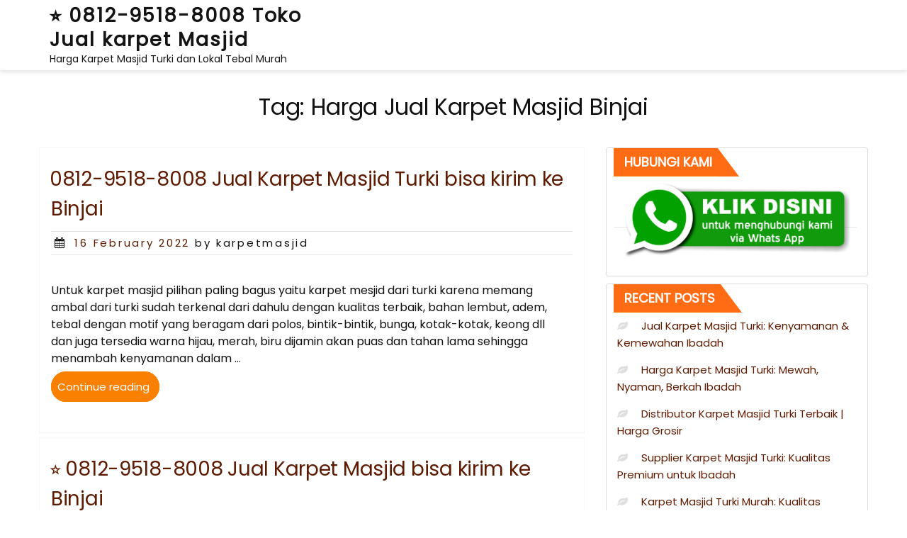

--- FILE ---
content_type: text/html; charset=UTF-8
request_url: https://karpetmasjid.my.id/tag/harga-jual-karpet-masjid-binjai/
body_size: 36189
content:
<!DOCTYPE html>
<html lang="en-US" class="no-js">
<head>
	<script async src="https://pagead2.googlesyndication.com/pagead/js/adsbygoogle.js?client=ca-pub-5870609480944408"
     crossorigin="anonymous"></script>
<meta charset="UTF-8">
<meta name="viewport" content="width=device-width, initial-scale=1">
<link rel="profile" href="http://gmpg.org/xfn/11">
<script>(function(html){html.className = html.className.replace(/\bno-js\b/,'js')})(document.documentElement);</script>
<title>Harga Jual Karpet Masjid Binjai &#8211; ⭐ 0812-9518-8008 Toko Jual karpet Masjid</title>
<meta name='robots' content='max-image-preview:large' />
<link rel='dns-prefetch' href='//fonts.googleapis.com' />
<link href='https://fonts.gstatic.com' crossorigin rel='preconnect' />
<link rel="alternate" type="application/rss+xml" title="⭐ 0812-9518-8008 Toko Jual karpet Masjid &raquo; Feed" href="https://karpetmasjid.my.id/feed/" />
<link rel="alternate" type="application/rss+xml" title="⭐ 0812-9518-8008 Toko Jual karpet Masjid &raquo; Comments Feed" href="https://karpetmasjid.my.id/comments/feed/" />
<link rel="alternate" type="application/rss+xml" title="⭐ 0812-9518-8008 Toko Jual karpet Masjid &raquo; Harga Jual Karpet Masjid Binjai Tag Feed" href="https://karpetmasjid.my.id/tag/harga-jual-karpet-masjid-binjai/feed/" />
<style id='wp-img-auto-sizes-contain-inline-css' type='text/css'>
img:is([sizes=auto i],[sizes^="auto," i]){contain-intrinsic-size:3000px 1500px}
/*# sourceURL=wp-img-auto-sizes-contain-inline-css */
</style>

<style id='wp-emoji-styles-inline-css' type='text/css'>

	img.wp-smiley, img.emoji {
		display: inline !important;
		border: none !important;
		box-shadow: none !important;
		height: 1em !important;
		width: 1em !important;
		margin: 0 0.07em !important;
		vertical-align: -0.1em !important;
		background: none !important;
		padding: 0 !important;
	}
/*# sourceURL=wp-emoji-styles-inline-css */
</style>
<link rel='stylesheet' id='wp-block-library-css' href='https://karpetmasjid.my.id/wp-includes/css/dist/block-library/style.min.css?ver=6.9' type='text/css' media='all' />
<style id='classic-theme-styles-inline-css' type='text/css'>
/*! This file is auto-generated */
.wp-block-button__link{color:#fff;background-color:#32373c;border-radius:9999px;box-shadow:none;text-decoration:none;padding:calc(.667em + 2px) calc(1.333em + 2px);font-size:1.125em}.wp-block-file__button{background:#32373c;color:#fff;text-decoration:none}
/*# sourceURL=/wp-includes/css/classic-themes.min.css */
</style>
<style id='global-styles-inline-css' type='text/css'>
:root{--wp--preset--aspect-ratio--square: 1;--wp--preset--aspect-ratio--4-3: 4/3;--wp--preset--aspect-ratio--3-4: 3/4;--wp--preset--aspect-ratio--3-2: 3/2;--wp--preset--aspect-ratio--2-3: 2/3;--wp--preset--aspect-ratio--16-9: 16/9;--wp--preset--aspect-ratio--9-16: 9/16;--wp--preset--color--black: #000000;--wp--preset--color--cyan-bluish-gray: #abb8c3;--wp--preset--color--white: #ffffff;--wp--preset--color--pale-pink: #f78da7;--wp--preset--color--vivid-red: #cf2e2e;--wp--preset--color--luminous-vivid-orange: #ff6900;--wp--preset--color--luminous-vivid-amber: #fcb900;--wp--preset--color--light-green-cyan: #7bdcb5;--wp--preset--color--vivid-green-cyan: #00d084;--wp--preset--color--pale-cyan-blue: #8ed1fc;--wp--preset--color--vivid-cyan-blue: #0693e3;--wp--preset--color--vivid-purple: #9b51e0;--wp--preset--gradient--vivid-cyan-blue-to-vivid-purple: linear-gradient(135deg,rgb(6,147,227) 0%,rgb(155,81,224) 100%);--wp--preset--gradient--light-green-cyan-to-vivid-green-cyan: linear-gradient(135deg,rgb(122,220,180) 0%,rgb(0,208,130) 100%);--wp--preset--gradient--luminous-vivid-amber-to-luminous-vivid-orange: linear-gradient(135deg,rgb(252,185,0) 0%,rgb(255,105,0) 100%);--wp--preset--gradient--luminous-vivid-orange-to-vivid-red: linear-gradient(135deg,rgb(255,105,0) 0%,rgb(207,46,46) 100%);--wp--preset--gradient--very-light-gray-to-cyan-bluish-gray: linear-gradient(135deg,rgb(238,238,238) 0%,rgb(169,184,195) 100%);--wp--preset--gradient--cool-to-warm-spectrum: linear-gradient(135deg,rgb(74,234,220) 0%,rgb(151,120,209) 20%,rgb(207,42,186) 40%,rgb(238,44,130) 60%,rgb(251,105,98) 80%,rgb(254,248,76) 100%);--wp--preset--gradient--blush-light-purple: linear-gradient(135deg,rgb(255,206,236) 0%,rgb(152,150,240) 100%);--wp--preset--gradient--blush-bordeaux: linear-gradient(135deg,rgb(254,205,165) 0%,rgb(254,45,45) 50%,rgb(107,0,62) 100%);--wp--preset--gradient--luminous-dusk: linear-gradient(135deg,rgb(255,203,112) 0%,rgb(199,81,192) 50%,rgb(65,88,208) 100%);--wp--preset--gradient--pale-ocean: linear-gradient(135deg,rgb(255,245,203) 0%,rgb(182,227,212) 50%,rgb(51,167,181) 100%);--wp--preset--gradient--electric-grass: linear-gradient(135deg,rgb(202,248,128) 0%,rgb(113,206,126) 100%);--wp--preset--gradient--midnight: linear-gradient(135deg,rgb(2,3,129) 0%,rgb(40,116,252) 100%);--wp--preset--font-size--small: 13px;--wp--preset--font-size--medium: 20px;--wp--preset--font-size--large: 36px;--wp--preset--font-size--x-large: 42px;--wp--preset--spacing--20: 0.44rem;--wp--preset--spacing--30: 0.67rem;--wp--preset--spacing--40: 1rem;--wp--preset--spacing--50: 1.5rem;--wp--preset--spacing--60: 2.25rem;--wp--preset--spacing--70: 3.38rem;--wp--preset--spacing--80: 5.06rem;--wp--preset--shadow--natural: 6px 6px 9px rgba(0, 0, 0, 0.2);--wp--preset--shadow--deep: 12px 12px 50px rgba(0, 0, 0, 0.4);--wp--preset--shadow--sharp: 6px 6px 0px rgba(0, 0, 0, 0.2);--wp--preset--shadow--outlined: 6px 6px 0px -3px rgb(255, 255, 255), 6px 6px rgb(0, 0, 0);--wp--preset--shadow--crisp: 6px 6px 0px rgb(0, 0, 0);}:where(.is-layout-flex){gap: 0.5em;}:where(.is-layout-grid){gap: 0.5em;}body .is-layout-flex{display: flex;}.is-layout-flex{flex-wrap: wrap;align-items: center;}.is-layout-flex > :is(*, div){margin: 0;}body .is-layout-grid{display: grid;}.is-layout-grid > :is(*, div){margin: 0;}:where(.wp-block-columns.is-layout-flex){gap: 2em;}:where(.wp-block-columns.is-layout-grid){gap: 2em;}:where(.wp-block-post-template.is-layout-flex){gap: 1.25em;}:where(.wp-block-post-template.is-layout-grid){gap: 1.25em;}.has-black-color{color: var(--wp--preset--color--black) !important;}.has-cyan-bluish-gray-color{color: var(--wp--preset--color--cyan-bluish-gray) !important;}.has-white-color{color: var(--wp--preset--color--white) !important;}.has-pale-pink-color{color: var(--wp--preset--color--pale-pink) !important;}.has-vivid-red-color{color: var(--wp--preset--color--vivid-red) !important;}.has-luminous-vivid-orange-color{color: var(--wp--preset--color--luminous-vivid-orange) !important;}.has-luminous-vivid-amber-color{color: var(--wp--preset--color--luminous-vivid-amber) !important;}.has-light-green-cyan-color{color: var(--wp--preset--color--light-green-cyan) !important;}.has-vivid-green-cyan-color{color: var(--wp--preset--color--vivid-green-cyan) !important;}.has-pale-cyan-blue-color{color: var(--wp--preset--color--pale-cyan-blue) !important;}.has-vivid-cyan-blue-color{color: var(--wp--preset--color--vivid-cyan-blue) !important;}.has-vivid-purple-color{color: var(--wp--preset--color--vivid-purple) !important;}.has-black-background-color{background-color: var(--wp--preset--color--black) !important;}.has-cyan-bluish-gray-background-color{background-color: var(--wp--preset--color--cyan-bluish-gray) !important;}.has-white-background-color{background-color: var(--wp--preset--color--white) !important;}.has-pale-pink-background-color{background-color: var(--wp--preset--color--pale-pink) !important;}.has-vivid-red-background-color{background-color: var(--wp--preset--color--vivid-red) !important;}.has-luminous-vivid-orange-background-color{background-color: var(--wp--preset--color--luminous-vivid-orange) !important;}.has-luminous-vivid-amber-background-color{background-color: var(--wp--preset--color--luminous-vivid-amber) !important;}.has-light-green-cyan-background-color{background-color: var(--wp--preset--color--light-green-cyan) !important;}.has-vivid-green-cyan-background-color{background-color: var(--wp--preset--color--vivid-green-cyan) !important;}.has-pale-cyan-blue-background-color{background-color: var(--wp--preset--color--pale-cyan-blue) !important;}.has-vivid-cyan-blue-background-color{background-color: var(--wp--preset--color--vivid-cyan-blue) !important;}.has-vivid-purple-background-color{background-color: var(--wp--preset--color--vivid-purple) !important;}.has-black-border-color{border-color: var(--wp--preset--color--black) !important;}.has-cyan-bluish-gray-border-color{border-color: var(--wp--preset--color--cyan-bluish-gray) !important;}.has-white-border-color{border-color: var(--wp--preset--color--white) !important;}.has-pale-pink-border-color{border-color: var(--wp--preset--color--pale-pink) !important;}.has-vivid-red-border-color{border-color: var(--wp--preset--color--vivid-red) !important;}.has-luminous-vivid-orange-border-color{border-color: var(--wp--preset--color--luminous-vivid-orange) !important;}.has-luminous-vivid-amber-border-color{border-color: var(--wp--preset--color--luminous-vivid-amber) !important;}.has-light-green-cyan-border-color{border-color: var(--wp--preset--color--light-green-cyan) !important;}.has-vivid-green-cyan-border-color{border-color: var(--wp--preset--color--vivid-green-cyan) !important;}.has-pale-cyan-blue-border-color{border-color: var(--wp--preset--color--pale-cyan-blue) !important;}.has-vivid-cyan-blue-border-color{border-color: var(--wp--preset--color--vivid-cyan-blue) !important;}.has-vivid-purple-border-color{border-color: var(--wp--preset--color--vivid-purple) !important;}.has-vivid-cyan-blue-to-vivid-purple-gradient-background{background: var(--wp--preset--gradient--vivid-cyan-blue-to-vivid-purple) !important;}.has-light-green-cyan-to-vivid-green-cyan-gradient-background{background: var(--wp--preset--gradient--light-green-cyan-to-vivid-green-cyan) !important;}.has-luminous-vivid-amber-to-luminous-vivid-orange-gradient-background{background: var(--wp--preset--gradient--luminous-vivid-amber-to-luminous-vivid-orange) !important;}.has-luminous-vivid-orange-to-vivid-red-gradient-background{background: var(--wp--preset--gradient--luminous-vivid-orange-to-vivid-red) !important;}.has-very-light-gray-to-cyan-bluish-gray-gradient-background{background: var(--wp--preset--gradient--very-light-gray-to-cyan-bluish-gray) !important;}.has-cool-to-warm-spectrum-gradient-background{background: var(--wp--preset--gradient--cool-to-warm-spectrum) !important;}.has-blush-light-purple-gradient-background{background: var(--wp--preset--gradient--blush-light-purple) !important;}.has-blush-bordeaux-gradient-background{background: var(--wp--preset--gradient--blush-bordeaux) !important;}.has-luminous-dusk-gradient-background{background: var(--wp--preset--gradient--luminous-dusk) !important;}.has-pale-ocean-gradient-background{background: var(--wp--preset--gradient--pale-ocean) !important;}.has-electric-grass-gradient-background{background: var(--wp--preset--gradient--electric-grass) !important;}.has-midnight-gradient-background{background: var(--wp--preset--gradient--midnight) !important;}.has-small-font-size{font-size: var(--wp--preset--font-size--small) !important;}.has-medium-font-size{font-size: var(--wp--preset--font-size--medium) !important;}.has-large-font-size{font-size: var(--wp--preset--font-size--large) !important;}.has-x-large-font-size{font-size: var(--wp--preset--font-size--x-large) !important;}
:where(.wp-block-post-template.is-layout-flex){gap: 1.25em;}:where(.wp-block-post-template.is-layout-grid){gap: 1.25em;}
:where(.wp-block-term-template.is-layout-flex){gap: 1.25em;}:where(.wp-block-term-template.is-layout-grid){gap: 1.25em;}
:where(.wp-block-columns.is-layout-flex){gap: 2em;}:where(.wp-block-columns.is-layout-grid){gap: 2em;}
:root :where(.wp-block-pullquote){font-size: 1.5em;line-height: 1.6;}
/*# sourceURL=global-styles-inline-css */
</style>
<link rel='stylesheet' id='shopping-mall-parent-styles-css' href='https://karpetmasjid.my.id/wp-content/themes/ecommerce-star/style.css?ver=6.9' type='text/css' media='all' />
<link rel='stylesheet' id='ecommerce-star-fonts-css' href='https://fonts.googleapis.com/css?family=Poppins%3A300%2C400%7CPoppins%3A300%2C400&#038;subset=latin%2Clatin-ext' type='text/css' media='all' />
<link rel='stylesheet' id='boostrap-css-css' href='https://karpetmasjid.my.id/wp-content/themes/ecommerce-star/css/bootstrap.css?ver=3.3.6' type='text/css' media='all' />
<link rel='stylesheet' id='ecommerce-star-style-css' href='https://karpetmasjid.my.id/wp-content/themes/shopping-mall/style.css?ver=6.9' type='text/css' media='all' />
<link rel='stylesheet' id='fontawesome-css-css' href='https://karpetmasjid.my.id/wp-content/themes/ecommerce-star/fonts/font-awesome/css/font-awesome.css?ver=4.7' type='text/css' media='all' />
<script type="text/javascript" src="https://karpetmasjid.my.id/wp-includes/js/jquery/jquery.min.js?ver=3.7.1" id="jquery-core-js"></script>
<script type="text/javascript" src="https://karpetmasjid.my.id/wp-includes/js/jquery/jquery-migrate.min.js?ver=3.4.1" id="jquery-migrate-js"></script>
<script type="text/javascript" src="https://karpetmasjid.my.id/wp-content/themes/ecommerce-star/js/theme.js?ver=1" id="ecommerce-star-theme-js"></script>
<link rel="https://api.w.org/" href="https://karpetmasjid.my.id/wp-json/" /><link rel="alternate" title="JSON" type="application/json" href="https://karpetmasjid.my.id/wp-json/wp/v2/tags/274" /><link rel="EditURI" type="application/rsd+xml" title="RSD" href="https://karpetmasjid.my.id/xmlrpc.php?rsd" />
<meta name="generator" content="WordPress 6.9" />
<script async src="https://pagead2.googlesyndication.com/pagead/js/adsbygoogle.js?client=ca-pub-5870609480944408"
     crossorigin="anonymous"></script>
	<style type="text/css" id="custom-theme-width" >
		.container {		
			max-width: 1200px;
			width: 100%;
		}
		
		.site-header .container, .footer-section .container{		
			max-width: 1200px;
			width: 100%;
		}		
	</style>
	<style type="text/css" id="custom-fonts" >
		h1 ,
	h2 ,
	h3 ,
	h4 ,
	h5 ,
	h6 , 
	.entry-title , 
	.page-title , 
	.entry-meta ,
	.callout-title , 
	.entry-meta a {
		font-family:Poppins,sans serif;
	}
	
	html {
		font-family:Poppins,sans serif;
	}
	
	.main-navigation {
		font-family:Poppins,sans serif;
	}
	
	.site-title a, .testimonial-title {
		font-family:Poppins,sans serif;
	}
	
	#main_Carousel .slider-title {
		font-family:Poppins,sans serif;
	}	</style>
	<style type="text/css" id="custom-theme-colors" >
		.custom-logo-link img {
    max-width: 90px;
}	
	
a.wishlist-contents .fa {
	font-family: "fontawesome";
}

#sticky-nav li > a.product-category-heading {
	background-color:#f98000 ;
	margin-right: 7px;
	color:#fff;
}

#sticky-nav.woocommerce-layout #top-menu > li > a.product-category-heading {
	color:#fff;
}

.top-menu-layout-2 .theme-product-cat-menu {
	display:none;
}

#main_Carousel .start-button,
#main_Carousel .carousel-indicators li.active {
	background-color:  #f98000 ;
	border-color:  #f98000 ;
}

#main_Carousel .start-button:hover,
#main_Carousel .start-button:focus,
#main_Carousel .carousel-navigation a:hover, 
#main_Carousel .carousel-navigation a:focus {
	background-color: #f98000cc ;
	color:  #fff ;
	border-color: #f98000cc ;
}


.carousel-navigation a, 
.carousel-navigation a {
	background-color: #f98000;
	
}

#btn-search-category:hover,
#btn-search-category:focus {
	background-color:  #f98000 ;
	color:#fff;
}

.menu-toggle:focus,
.contact-list-top a:focus,
.mini-header .login-register a:focus,
.mimi-header-social-icon li a i:focus,
.my-wishlist a:focus,
.my-cart a:focus,
.site-branding-text a:focus,
#cart-wishlist-container .wishlist-contents:focus,
#cart-wishlist-container a.cart-contents:focus .cart-contents-count:before,
.topcorner a.login-register:focus {
	color:  #f98000 ;
	border:1px dotted #f98000 ;
}


.menu-toggle:hover,
.contact-list-top a:hover,
.mini-header .login-register a:hover,
.mimi-header-social-icon li a i:hover,
.my-wishlist a:hover,
.my-cart a:hover,
.site-branding-text a:hover,
#cart-wishlist-container .wishlist-contents:hover,
#cart-wishlist-container a.cart-contents:hover .cart-contents-count:before,
.topcorner a.login-register:hover {
	color:  #f98000 ;
}
	
.navigation-top.font-size {
	font-size:15px;
}
	
.cart-contents-count span {
	background-color: #f98000 ;
}	
	
.sub-header-inner {
	background-color: #1e1d1d70 ;
}

#masthead {
	background-image: url() ;
	background-position:center;
	background-repeat:no-repeat;
	background-size: cover;
}

@media screen and (min-width: 48em) {

	.mini-header {	
		border-bottom: 0px solid #f7f7f7;
	}
	
	.transparent-header .mini-header {
		border-bottom: 0px;
	}	

	#top-menu > .current_page_item > a:hover, 
	#top-menu > .current_page_item > a:focus {
		color: #fff;
		background-color: #f98000;	
	}
	
	#top-menu > li > a {
		color: #141414;
	}
	
	.sticky-nav #top-menu > li > a,
	.sticky-nav	.site-description,
	.sticky-nav	.site-branding-text a {
		color:unset;
	}
	
	.sticky-nav	#top-menu > .current_page_item > a { 
		color:#ffffff; 
	}
	
	.sticky-nav	#top-menu > .current_page_item > a:hover, 
	.sticky-nav	#top-menu > .current_page_item > a:focus {
		color: #fff;
		background-color: #f98000;	
	}
		
	.sticky-nav	#top-menu > li > a:hover,
	.sticky-nav	#top-menu > li > a:focus {
		color: #fff;
		background-color: #f98000;
		
	}
	
	#sticky-nav.woocommerce-layout {
		color: #fff;
		background-color: rgba(255, 96, 0, 0.92);
	}
	
	#sticky-nav.woocommerce-layout.sticky-nav {
		border:initial;
	}
	
	#sticky-nav.woocommerce-layout #top-menu > li > a {
		color: #fff;
	}
	
	#sticky-nav #top-menu > li > a {
		color: #141414;
	}
	
	/* #sticky-nav.sticky-nav #top-menu > .current_page_item > a {
		color: #fff;
	} */
		
	#sticky-nav.sticky-nav #top-menu > li > a {
		color: #fff;
	}
	
	#sticky-nav.top-menu-layout-2.sticky-nav #top-menu > li > a {
		color: #000;
	}	
	#sticky-nav.top-menu-layout-2.sticky-nav #top-menu > li > a:hover,
	#sticky-nav.top-menu-layout-2.sticky-nav #top-menu > li > a:focus {
		color: #fff;
	}	
	#sticky-nav.top-menu-layout-2.sticky-nav #top-menu > .current_page_item  > a {
		color: #fff;
	}
		
	#top-menu > li > a:hover,
	#top-menu > li > a:focus {
		color: #fff;
		background-color: #f98000;
		
	}
		
	#sticky-nav #top-menu > li > a:hover,
	#sticky-nav #top-menu > li > a:focus {
		color: #fff;
		background-color: #f98000;
		
	}	
		
	#sticky-nav #top-menu > .current_page_item > a {
		color: #fff;
		background-color: #f98000;
		border-radius: 2px;		
	}
	
	#sticky-nav.woocommerce-layout #top-menu > .current_page_item > a {
		font-weight: 600;
		text-transform: uppercase;
		background-color: transparent;
	}
	
	#sticky-nav.woocommerce-layout #top-menu > .current_page_item > a:hover,
	#sticky-nav.woocommerce-layout #top-menu > .current_page_item > a:focus {
		color: #fff;
		background-color: #f98000;
	}
	
	
}

.bottom-menu .current_page_item a {
	color: #f98000;	 
}

.main-navigation a:hover, 
.main-navigation a:focus {
	color: #fff;
	background-color: #f98000;
}	

.product-navigation .navigation-name a::before,
.product-navigation > ul > li > a::before {
	color: #f98000;
}


.site-branding-text a,
.site-description,
.mini-header .account-link,
.mimi-header-social-icon li a i,
.contact-list-top,
.contact-list-top a,
.mini-header .login-register .fa,
.my-wishlist a, .my-cart a,
#cart-wishlist-container .cart-contents-count:before,
#cart-wishlist-container .cart-contents-count,
#cart-wishlist-container .wishlist-contents,
#cart-wishlist-container .cart-contents-price {
	color: #141414;
}

.menu-toggle {
	color: #141414;
}

#cart-wishlist-container .wishlist-contents-count {
	color:transparent;
	font-size:0px;
}

#cart-wishlist-container .wishlist-contents-count::before {
	font-size:16px;
}



/* product */

.my-yith-wishlist .button.yith-wcqv-button::before,
.my-yith-wishlist .woocommerce a.compare.button:before,
.my-yith-wishlist .yith-wcwl-add-button .add_to_wishlist:before,
.my-yith-wishlist .yith-wcwl-wishlistaddedbrowse a:before,
.my-yith-wishlist .yith-wcwl-wishlistexistsbrowse.show a:before,
.my-yith-wishlist .yith-wcwl-wishlistexistsbrowse a:before,
.my-yith-wishlist .compare-button a {
    color: #f98000;	
}

.woocommerce span.onsale {
	background: #f98000;
}

.woocommerce .woocommerce-breadcrumb a {
    color: #f98000;
}

.woocommerce nav.woocommerce-pagination ul li a:focus, 
.woocommerce nav.woocommerce-pagination ul li a:hover, 
.woocommerce nav.woocommerce-pagination ul li span.current,
nav.woocommerce-MyAccount-navigation ul li.is-active {
    background: #f98000;
    color: #fff;
}

nav.woocommerce-MyAccount-navigation ul li.is-active a {
	color: #fff;
}

/* Price Widget */

.woocommerce .widget_price_filter .ui-slider .ui-slider-handle { 
background-color: #f98000; 
}
.woocommerce .widget_price_filter .price_slider_wrapper .ui-widget-content {
background-color: #5d5d5d;
}
.woocommerce .widget_price_filter .ui-slider .ui-slider-range {
background-color:#f98000;
}

.product-wrapper .badge-wrapper .onsale {
	background: #f98000;
}
.product-rating-wrapper .checked {
	color: #f98000;
}

.wc-button-container a.add_to_cart_button,
.wc-button-container a.add_to_cart_button:focus,
.wc-button-container a.product_type_grouped, 
.wc-button-container a.product_type_external, 
.wc-button-container a.product_type_simple, 
.wc-button-container a.product_type_variable {
	background: #f98000;
	color:#fff;
}
.woocommerce button.button.alt.disabled,
.woocommerce a.add_to_cart_button,
.woocommerce a.add_to_cart_button:focus,
.woocommerce a.product_type_grouped, 
.woocommerce a.product_type_external, 
.woocommerce a.product_type_simple, 
.woocommerce a.product_type_variable,
.woocommerce button.button.alt,
.woocommerce a.button,
.woocommerce button.button,
.woocommerce a.button.alt,
.woocommerce #respond input#submit,
.woocommerce .widget_price_filter .price_slider_amount .button {
	background: #f98000;
	color:#fff;
}

fieldset,
.woocommerce form.checkout_coupon, 
.woocommerce form.login, 
.woocommerce form.register {	
	border: 1px solid #f98000;
}

.select2-container--default .select2-selection--single {
    border: 1px solid #f98000;
}

.woocommerce-info {
    border-top-color: #f98000;
}
.woocommerce-info::before {
    color: #f98000;
}

.woocommerce-error {
    border-top-color: #f98000;
}
.woocommerce-error::before {
    color: #f98000;
}

.woocommerce-message {
    border-top-color: #f98000;
}
.woocommerce-message::before {
    color: #f98000;
}


/* button colors */
.woocommerce button.button.alt.disabled:hover,
.woocommerce button.button.alt.disabled:focus,

.woocommerce a.button:hover,
.woocommerce a.button:focus,

.woocommerce button.button:hover,
.woocommerce button.button:focus,

.woocommerce div.product form.cart .button:hover,
.woocommerce div.product form.cart .button:focus,

.woocommerce a.button.alt:hover,
.woocommerce a.button.alt:focus {
	background-color: black;
	color: white;
}

.woocommerce button.button.alt:hover,
.woocommerce button.button.alt:focus {
	background-color: black;
	color: white;
}

/* form */

button, input[type="button"], 
input[type="submit"] {
   background-color: #f98000;	
}

input[type="text"],
input[type="email"],
input[type="url"],
input[type="password"],
input[type="search"],
input[type="number"],
input[type="tel"],
input[type="range"],
input[type="date"],
input[type="month"],
input[type="week"],
input[type="time"],
input[type="datetime"],
input[type="datetime-local"],
input[type="color"],
input[type="checkbox"],
textarea {
	border:1px solid #f98000 ; 
}

input[type="text"]:focus,
input[type="email"]:focus,
input[type="url"]:focus,
input[type="password"]:focus,
input[type="search"]:focus,
input[type="number"]:focus,
input[type="tel"]:focus,
input[type="range"]:focus,
input[type="date"]:focus,
input[type="month"]:focus,
input[type="week"]:focus,
input[type="time"]:focus,
input[type="datetime"]:focus,
input[type="datetime-local"]:focus,
input[type="color"]:focus,
input[type="checkbox"]:focus,
textarea:focus {	
	border-color:rgba(249,128,0,0.5) ;
}

/* link - a */



.entry-content a:focus,
.entry-content a:hover,
.entry-summary a:focus,
.entry-summary a:hover,
.comment-content a:focus,
.comment-content a:hover,
.widget a:focus,
.widget a:hover,
.site-footer .widget-area a:focus,
.site-footer .widget-area a:hover,
.posts-navigation a:focus,
.posts-navigation a:hover,
.comment-metadata a:focus,
.comment-metadata a:hover,
.comment-metadata a.comment-edit-link:focus,
.comment-metadata a.comment-edit-link:hover,
.comment-reply-link:focus,
.comment-reply-link:hover,
.widget_authors a:focus strong,
.widget_authors a:hover strong,
.entry-title a:focus,
.entry-title a:hover,
.entry-meta a:focus,
.entry-meta a:hover,
.page-links a:focus .page-number,
.page-links a:hover .page-number,
.entry-footer a:focus,
.entry-footer a:hover,
.entry-footer .cat-links a:focus,
.entry-footer .cat-links a:hover,
.entry-footer .tags-links a:focus,
.entry-footer .tags-links a:hover,
.post-navigation a:focus,
.post-navigation a:hover,
.pagination a:not(.prev):not(.next):focus,
.pagination a:not(.prev):not(.next):hover,
.comments-pagination a:not(.prev):not(.next):focus,
.comments-pagination a:not(.prev):not(.next):hover,
.logged-in-as a:focus,
.logged-in-as a:hover,
a:focus .nav-title,
a:hover .nav-title,
.edit-link a:focus,
.edit-link a:hover,
.site-info a:focus,
.site-info a:hover,
.widget .widget-title a:focus,
.widget .widget-title a:hover,
.widget ul li a:focus,
.bottom-menu ul li a:focus,
.bottom-menu ul li a:hover,
.widget ul li a:hover {
	color: #f98000;	
}


.entry-footer .cat-links .icon,
.entry-footer .tags-links .icon {
	color: rgba(249,128,0,0.7) ;
}

.entry-footer .edit-link a {
    background-color: #f98000 ;	
}

.scroll-top {
    background: #f98000;
}




/* widget */


.widget .tagcloud a,  
.widget.widget_tag_cloud a,  
.wp_widget_tag_cloud a {
    border-color:rgba(249,128,0,0.7);
}

#secondary .widget-title {
    border-bottom: 1px solid #f98000;
	text-align:left;
}


/* link */

a.more-btn{
	border-color:#f98000;
	color:#f98000;
}

a.more-btn:active,
a.more-btn:hover,
a.more-btn:focus  {
   background-color:#f98000;
   color:#fff;  
}
a.more-link {
	color:#f98000;	
}

a.more-link:active,
a.more-link:hover,
a.more-link:focus  {
   background-color:#f98000;
   color:#fff;  
}


@media screen and (min-width: 48em) {

		.transparent-header .site-branding-text a,
		.transparent-header .site-description,		
		.transparent-header .mini-header .account-link,
		.transparent-header .mimi-header-social-icon li a i,
		.transparent-header .contact-list-top,
		.transparent-header .contact-list-top a,
		.transparent-header .mini-header .login-register .fa,
		.transparent-header .my-wishlist a, 
		.transparent-header .my-cart a,
		.transparent-header #sticky-nav #top-menu > li > a,
		.transparent-header #cart-wishlist-container .cart-contents-count:before,
		.transparent-header #cart-wishlist-container .cart-contents-count,
		.transparent-header #cart-wishlist-container .wishlist-contents,
		.transparent-header #cart-wishlist-container .cart-contents-price {
			color: #fff;
		}
		
		/* .transparent-header #sticky-nav.sticky-nav #top-menu > li > a { color:#000; } */
				
		.transparent-header #sticky-nav.sticky-nav.sticky-nav #top-menu > .current_page_item > a { color:#fff; }
		.transparent-header #sticky-nav.sticky-nav #top-menu > li > a:hover,
		.transparent-header #sticky-nav.sticky-nav.sticky-nav #top-menu > li > a:focus { color:#fff; }
		
		
		.transparent-header .sticky-nav .site-branding-text a,
		.transparent-header .sticky-nav .site-description {
			color:#000;
		}
		
		#masthead.transparent-header {
			background-image: unset;
			background-color: transparent;
			position: absolute;
			box-shadow:unset ;
			width: 100%;			
			z-index: 9990;			
			
		}

	} /* end transparent header css */	</style>
	<style type="text/css" id="custom-footer-colors" >
		.footer-foreground {}
.footer-foreground .widget-title, 
.footer-foreground a, 
.footer-foreground p, 
.footer-foreground li,
.footer-foreground h1,
.footer-foreground h2,
.footer-foreground h3,
.footer-foreground h4,
.footer-foreground h5,
.footer-foreground h6,
.footer-foreground .widget_calendar th,
.footer-foreground .widget_calendar td,
caption,
.footer-foreground .site-info a,
.footer-foreground .site-info
{
  color:#fff;
}

.footer-foreground a:hover, 
.footer-foreground a:active {color:#f98000;}	</style>
	<style type="text/css" id="custom-button-styles" >

		.more-btn, .more-link {
			border-radius:3px;
			-webkit-border-radius:3px;				
		}
				
		#callout .start-button {
			border-radius:3px;
			-webkit-border-radius:3px;			
		}
		
		button, input[type="button"], input[type="submit"], .contact-list-bottom .fa, .contact-list .fa {
			border-radius:3px;
			-webkit-border-radius:3px;			
		}
		input[type="search"], .search-form .search-submit, .search-box, .widget_product_search .search-field, .widget_product_search button {
			border-radius:24px;
			-webkit-border-radius:24px;			
		}
		ul.header-social-icon li a {
			border-radius:24px;
			-webkit-border-radius:24px;		
		}				
		.scroll-top {
			border-radius:4px;
			-webkit-border-radius:4px;			
		}
		
		.wc-button-container a.add_to_cart_button, 
		.wc-button-container a.add_to_cart_button:focus, 
		.wc-button-container a.product_type_grouped, 
		.wc-button-container a.product_type_external, 
		.wc-button-container a.product_type_simple, 
		.wc-button-container a.product_type_variable {
		
			border-radius:3px;
			-webkit-border-radius:3px;	
		
		}		
	
		
	</style>
<meta name="generator" content="Elementor 3.33.4; features: e_font_icon_svg, additional_custom_breakpoints; settings: css_print_method-external, google_font-enabled, font_display-swap">
			<style>
				.e-con.e-parent:nth-of-type(n+4):not(.e-lazyloaded):not(.e-no-lazyload),
				.e-con.e-parent:nth-of-type(n+4):not(.e-lazyloaded):not(.e-no-lazyload) * {
					background-image: none !important;
				}
				@media screen and (max-height: 1024px) {
					.e-con.e-parent:nth-of-type(n+3):not(.e-lazyloaded):not(.e-no-lazyload),
					.e-con.e-parent:nth-of-type(n+3):not(.e-lazyloaded):not(.e-no-lazyload) * {
						background-image: none !important;
					}
				}
				@media screen and (max-height: 640px) {
					.e-con.e-parent:nth-of-type(n+2):not(.e-lazyloaded):not(.e-no-lazyload),
					.e-con.e-parent:nth-of-type(n+2):not(.e-lazyloaded):not(.e-no-lazyload) * {
						background-image: none !important;
					}
				}
			</style>
			</head>
<body class="archive tag tag-harga-jual-karpet-masjid-binjai tag-274 wp-theme-ecommerce-star wp-child-theme-shopping-mall hfeed has-sidebar elementor-default elementor-kit-2726">
<!-- The Search Modal Dialog -->
<div id="myModal" class="modal" aria-hidden="true" tabindex="-1" role="dialog">
  <!-- Modal content -->
  <div class="modal-content"> <span id="search-close" class="close" tabindex="0">&times;</span> 
  <br/><br/>
    
<form role="search" method="get" class="search-form" action="https://karpetmasjid.my.id/">
	<label for="0">
		<span class="screen-reader-text">Search for:</span>
	</label>
	<input type="search" id="main-search-form" class="search-field" placeholder="Search &hellip;" value="" name="s" />
	<button type="submit" class="search-submit"><svg class="icon icon-search" aria-hidden="true" role="img"> <use href="#icon-search" xlink:href="#icon-search"></use> </svg><span class="screen-reader-text">Search</span></button>
</form>
    <br/>
  </div>
</div>
<!-- end search model-->
<div id="page" class="site">
<a class="skip-link screen-reader-text" href="#primary" >Skip to content</a>
<header id="masthead" class="header-box-shadow site-header" role="banner" >
	
	
		

	<div class="container">
		  
 	<div id="sticky-nav" class="top-menu-layout-2" > <!--start of navigation -->
	  <div class="container"><!--start of container -->
	  <div class="row vertical-center">	 <!--start of row -->
	  
		<!-- .start of site-branding -->
		<div class="col-md-4 col-sm-4 col-xs-12 site-branding" >
		  		  <div class="site-branding-text" style=" " >
						<p class="site-title"><a href="https://karpetmasjid.my.id/" rel="home" >
			  ⭐ 0812-9518-8008 Toko Jual karpet Masjid			  </a></p>
									<p class="site-description">Harga Karpet Masjid Turki dan Lokal Tebal Murah</p>
					  </div>
		</div>
		<!-- .end of site-branding -->
	  
		<div class="col-md-8 col-sm-8 col-xs-12 " >
			<!-- start of navigation menu -->
			<div class="navigation-center-align">	
			  			</div>			
		</div>
		
	  </div><!-- .row -->	  
	</div><!-- .container -->
</div><!-- end of navigation menu -->
 
 	</div><!-- .container -->
	
		<!--display menu bar full row when header options, woocommerce layout with search--> 
		</header><!-- #masthead -->
<div class="container background">

			<header class="page-header">
			<h1 class="page-title featured-title">Tag: <span>Harga Jual Karpet Masjid Binjai</span></h1>		</header><!-- .page-header -->
	  
	<div class="row">
				
	<div id="primary" class="col-md-8 col-sm-8 content-area">
		<main id="main" class="site-main archive" role="main">

					
<article id="post-269" class="post-269 post type-post status-publish format-standard hentry category-karpet-masjid tag-harga-jual-karpet-masjid-binjai tag-jual-karpet-masjid-binjai tag-toko-karpet-masjid-binjai">

	<header class="entry-header">
	
		<h2 class="entry-title"><a href="https://karpetmasjid.my.id/jual-karpet-masjid-turki-di-binjai/" rel="bookmark">0812-9518-8008 Jual Karpet Masjid Turki bisa kirim ke Binjai</a></h2>	
	
					<div class="entry-meta">
				<span class="screen-reader-text">Posted on</span> <a href="https://karpetmasjid.my.id/jual-karpet-masjid-turki-di-binjai/" rel="bookmark"><time class="entry-date published updated" datetime="2022-02-16T23:53:03+07:00">16 February 2022</time></a>				<span> by karpetmasjid</span>
								
			</div><!-- .entry-meta -->
		

	</header><!-- .entry-header -->
	
		
	
	<div class="entry-container">	
		<div class="entry-summary">
			<p>Untuk karpet masjid pilihan paling bagus yaitu karpet mesjid dari turki karena memang ambal dari turki sudah terkenal dari dahulu dengan kualitas terbaik, bahan lembut, adem, tebal dengan motif yang beragam dari polos, bintik-bintik, bunga, kotak-kotak, keong dll dan juga tersedia warna hijau, merah, biru dijamin akan puas dan tahan lama sehingga menambah kenyamanan dalam &hellip; </p>
<p class="link-more"><a href="https://karpetmasjid.my.id/jual-karpet-masjid-turki-di-binjai/" class="more-link">Continue reading<span class="screen-reader-text"> &#8220;0812-9518-8008 Jual Karpet Masjid Turki bisa kirim ke Binjai&#8221;</span></a></p>
		</div><!-- .entry-summary -->
	</div>

</article><!-- #post-## -->

<article id="post-166" class="post-166 post type-post status-publish format-standard hentry category-karpet-masjid tag-harga-jual-karpet-masjid-binjai tag-jual-karpet-masjid-binjai tag-toko-karpet-masjid-binjai">

	<header class="entry-header">
	
		<h2 class="entry-title"><a href="https://karpetmasjid.my.id/jual-karpet-masjid-di-binjai/" rel="bookmark">⭐ 0812-9518-8008 Jual Karpet Masjid bisa kirim ke Binjai</a></h2>	
	
					<div class="entry-meta">
				<span class="screen-reader-text">Posted on</span> <a href="https://karpetmasjid.my.id/jual-karpet-masjid-di-binjai/" rel="bookmark"><time class="entry-date published updated" datetime="2021-12-27T23:56:49+07:00">27 December 2021</time></a>				<span> by karpetmasjid</span>
								
			</div><!-- .entry-meta -->
		

	</header><!-- .entry-header -->
	
		
	
	<div class="entry-container">	
		<div class="entry-summary">
			<p>⭐ 0812-9518-8008 Sedang mencari karpet masjid di Binjai, harga karpet mesjid di  Binjai bisa beragam bisa dicari di pasar atau toko-toko di Binjai anda yang biasanya ambal masjid datangnya dari pusat jakarta sehingga harga tak menentu karena faktor distribusi ongkos kirim dari pusat ke Binjai anda. bila ingin membeli karpet masjid langsung dari pusat importir &hellip; </p>
<p class="link-more"><a href="https://karpetmasjid.my.id/jual-karpet-masjid-di-binjai/" class="more-link">Continue reading<span class="screen-reader-text"> &#8220;⭐ 0812-9518-8008 Jual Karpet Masjid bisa kirim ke Binjai&#8221;</span></a></p>
		</div><!-- .entry-summary -->
	</div>

</article><!-- #post-## -->

		</main><!-- #main -->
	</div><!-- #primary -->
			<div class="col-md-4 col-sm-4 floateright"> 
		<aside id="secondary" class="widget-area" role="complementary" aria-label="Blog Sidebar">
	<section id="custom_html-2" class="widget_text widget widget_custom_html"><h2 class="widget-title">Hubungi Kami</h2><div class="textwidget custom-html-widget"><a href="https://api.whatsapp.com/send?phone=6281295188008&amp;text=Assalamualaikum%20KarpetMasjid.my.id%20mau%20tanya%20harga%20karpet%20masjid" target="_blank" rel="noopener"><img loading="lazy" class="alignnone size-full wp-image-413" src="https://www.karpetmasjid.id/wp-content/uploads/2021/07/hubungi-kami-wa-1.png" alt="" width="768" height="279" /></a></div></section>
		<section id="recent-posts-2" class="widget widget_recent_entries">
		<h2 class="widget-title">Recent Posts</h2>
		<ul>
											<li>
					<a href="https://karpetmasjid.my.id/jual-karpet-masjid-turki/">Jual Karpet Masjid Turki: Kenyamanan &amp; Kemewahan Ibadah</a>
									</li>
											<li>
					<a href="https://karpetmasjid.my.id/harga-karpet-masjid-turki/">Harga Karpet Masjid Turki: Mewah, Nyaman, Berkah Ibadah</a>
									</li>
											<li>
					<a href="https://karpetmasjid.my.id/distributor-karpet-masjid-turki/">Distributor Karpet Masjid Turki Terbaik | Harga Grosir</a>
									</li>
											<li>
					<a href="https://karpetmasjid.my.id/supplier-karpet-masjid-turki/">Supplier Karpet Masjid Turki: Kualitas Premium untuk Ibadah</a>
									</li>
											<li>
					<a href="https://karpetmasjid.my.id/karpet-masjid-turki-murah/">Karpet Masjid Turki Murah: Kualitas Premium, Harga Terbaik</a>
									</li>
											<li>
					<a href="https://karpetmasjid.my.id/grosir-karpet-masjid-turki/">Grosir Karpet Masjid Turki: Kualitas Premium Harga Terbaik</a>
									</li>
											<li>
					<a href="https://karpetmasjid.my.id/toko-karpet-masjid-turki/">Toko Karpet Masjid Turki Terlengkap &amp; Termurah | Alifana</a>
									</li>
											<li>
					<a href="https://karpetmasjid.my.id/karpet-masjid-turki-asli/">Karpet Masjid Turki Asli: Keindahan &amp; Kenyamanan Ibadah Premium</a>
									</li>
											<li>
					<a href="https://karpetmasjid.my.id/karpet-masjid-impor-turki/">Karpet Masjid Impor Turki: Keindahan &amp; Kenyamanan Maksimal</a>
									</li>
											<li>
					<a href="https://karpetmasjid.my.id/karpet-masjid-turki-tebal/">Karpet Masjid Turki Tebal: Kenyamanan Ibadah Maksimal</a>
									</li>
											<li>
					<a href="https://karpetmasjid.my.id/karpet-masjid-turki-premium/">Karpet Masjid Turki Premium: Keindahan &amp; Kenyamanan Maksimal</a>
									</li>
											<li>
					<a href="https://karpetmasjid.my.id/model-karpet-masjid-turki/">Model Karpet Masjid Turki: Keindahan &amp; Kenyamanan Ibadah</a>
									</li>
											<li>
					<a href="https://karpetmasjid.my.id/ukuran-karpet-masjid-turki/">Ukuran Karpet Masjid Turki: Panduan Lengkap untuk Kenyamanan</a>
									</li>
											<li>
					<a href="https://karpetmasjid.my.id/beli-karpet-masjid-turki/">Beli Karpet Masjid Turki: Mewah, Berkualitas, Harga Terbaik</a>
									</li>
											<li>
					<a href="https://karpetmasjid.my.id/karpet-sajadah-turki/">Karpet Sajadah Turki: Mewah, Nyaman, Berkah Ibadah</a>
									</li>
					</ul>

		</section><section id="archives-2" class="widget widget_archive"><h2 class="widget-title">Archives</h2>
			<ul>
					<li><a href='https://karpetmasjid.my.id/2025/12/'>December 2025</a></li>
	<li><a href='https://karpetmasjid.my.id/2022/07/'>July 2022</a></li>
	<li><a href='https://karpetmasjid.my.id/2022/06/'>June 2022</a></li>
	<li><a href='https://karpetmasjid.my.id/2022/05/'>May 2022</a></li>
	<li><a href='https://karpetmasjid.my.id/2022/04/'>April 2022</a></li>
	<li><a href='https://karpetmasjid.my.id/2022/03/'>March 2022</a></li>
	<li><a href='https://karpetmasjid.my.id/2022/02/'>February 2022</a></li>
	<li><a href='https://karpetmasjid.my.id/2022/01/'>January 2022</a></li>
	<li><a href='https://karpetmasjid.my.id/2021/12/'>December 2021</a></li>
	<li><a href='https://karpetmasjid.my.id/2021/11/'>November 2021</a></li>
	<li><a href='https://karpetmasjid.my.id/2021/10/'>October 2021</a></li>
	<li><a href='https://karpetmasjid.my.id/2021/09/'>September 2021</a></li>
	<li><a href='https://karpetmasjid.my.id/2021/08/'>August 2021</a></li>
			</ul>

			</section><section id="categories-2" class="widget widget_categories"><h2 class="widget-title">Categories</h2><form action="https://karpetmasjid.my.id" method="get"><label class="screen-reader-text" for="cat">Categories</label><select  name='cat' id='cat' class='postform'>
	<option value='-1'>Select Category</option>
	<option class="level-0" value="1744">Ambal Masjid</option>
	<option class="level-0" value="4634">Dekorasi Interior</option>
	<option class="level-0" value="4679">Dekorasi Rumah</option>
	<option class="level-0" value="4619">Desain Interior</option>
	<option class="level-0" value="628">Harga Karpet Masjid Aceh Barat</option>
	<option class="level-0" value="625">Harga Karpet Masjid Aceh Barat Daya</option>
	<option class="level-0" value="631">Harga Karpet Masjid Aceh Besar</option>
	<option class="level-0" value="634">Harga Karpet Masjid Aceh Jaya</option>
	<option class="level-0" value="637">Harga Karpet Masjid Aceh Selatan</option>
	<option class="level-0" value="640">Harga Karpet Masjid Aceh Singkil</option>
	<option class="level-0" value="643">Harga Karpet Masjid Aceh Tamiang</option>
	<option class="level-0" value="646">Harga Karpet Masjid Aceh Tengah</option>
	<option class="level-0" value="649">Harga Karpet Masjid Aceh Tenggara</option>
	<option class="level-0" value="652">Harga Karpet Masjid Aceh Timur</option>
	<option class="level-0" value="655">Harga Karpet Masjid Aceh Utara</option>
	<option class="level-0" value="1051">Harga Karpet Masjid Administrasi Kepulauan Seribu</option>
	<option class="level-0" value="658">Harga Karpet Masjid Agam</option>
	<option class="level-0" value="661">Harga Karpet Masjid Alor</option>
	<option class="level-0" value="298">Harga Karpet Masjid Ambon</option>
	<option class="level-0" value="664">Harga Karpet Masjid Asahan</option>
	<option class="level-0" value="667">Harga Karpet Masjid Asmat</option>
	<option class="level-0" value="670">Harga Karpet Masjid Badung</option>
	<option class="level-0" value="673">Harga Karpet Masjid Balangan</option>
	<option class="level-0" value="302">Harga Karpet Masjid Balikpapan</option>
	<option class="level-0" value="306">Harga Karpet Masjid Banda Aceh</option>
	<option class="level-0" value="310">Harga Karpet Masjid Bandar Lampung</option>
	<option class="level-0" value="314">Harga Karpet Masjid Bandung</option>
	<option class="level-0" value="676">Harga Karpet Masjid Bandung Barat</option>
	<option class="level-0" value="682">Harga Karpet Masjid Banggai</option>
	<option class="level-0" value="679">Harga Karpet Masjid Banggai Kepulauan</option>
	<option class="level-0" value="694">Harga Karpet Masjid Bangka</option>
	<option class="level-0" value="685">Harga Karpet Masjid Bangka Barat</option>
	<option class="level-0" value="688">Harga Karpet Masjid Bangka Selatan</option>
	<option class="level-0" value="691">Harga Karpet Masjid Bangka Tengah</option>
	<option class="level-0" value="697">Harga Karpet Masjid Bangkalan</option>
	<option class="level-0" value="700">Harga Karpet Masjid Bangli</option>
	<option class="level-0" value="318">Harga Karpet Masjid Banjar</option>
	<option class="level-0" value="321">Harga Karpet Masjid Banjarbaru</option>
	<option class="level-0" value="325">Harga Karpet Masjid Banjarmasin</option>
	<option class="level-0" value="703">Harga Karpet Masjid Banjarnegara</option>
	<option class="level-0" value="706">Harga Karpet Masjid Bantaeng</option>
	<option class="level-0" value="709">Harga Karpet Masjid Bantul</option>
	<option class="level-0" value="712">Harga Karpet Masjid Banyuasin</option>
	<option class="level-0" value="715">Harga Karpet Masjid Banyumas</option>
	<option class="level-0" value="718">Harga Karpet Masjid Banyuwangi</option>
	<option class="level-0" value="721">Harga Karpet Masjid Barito Kuala</option>
	<option class="level-0" value="724">Harga Karpet Masjid Barito Selatan</option>
	<option class="level-0" value="727">Harga Karpet Masjid Barito Timur</option>
	<option class="level-0" value="730">Harga Karpet Masjid Barito Utara</option>
	<option class="level-0" value="733">Harga Karpet Masjid Barru</option>
	<option class="level-0" value="1093">Harga Karpet Masjid baru</option>
	<option class="level-0" value="328">Harga Karpet Masjid Batam</option>
	<option class="level-0" value="736">Harga Karpet Masjid Batang</option>
	<option class="level-0" value="739">Harga Karpet Masjid Batanghari</option>
	<option class="level-0" value="332">Harga Karpet Masjid Batu</option>
	<option class="level-0" value="742">Harga Karpet Masjid Batubara</option>
	<option class="level-0" value="336">Harga Karpet Masjid Bau-Bau</option>
	<option class="level-0" value="340">Harga Karpet Masjid Bekasi</option>
	<option class="level-0" value="748">Harga Karpet Masjid Belitung</option>
	<option class="level-0" value="745">Harga Karpet Masjid Belitung Timur</option>
	<option class="level-0" value="751">Harga Karpet Masjid Belu</option>
	<option class="level-0" value="754">Harga Karpet Masjid Bener Meriah</option>
	<option class="level-0" value="757">Harga Karpet Masjid Bengkalis</option>
	<option class="level-0" value="760">Harga Karpet Masjid Bengkayang</option>
	<option class="level-0" value="343">Harga Karpet Masjid Bengkulu</option>
	<option class="level-0" value="763">Harga Karpet Masjid Bengkulu Selatan</option>
	<option class="level-0" value="766">Harga Karpet Masjid Bengkulu Tengah</option>
	<option class="level-0" value="769">Harga Karpet Masjid Bengkulu Utara</option>
	<option class="level-0" value="772">Harga Karpet Masjid Berau</option>
	<option class="level-0" value="775">Harga Karpet Masjid Biak Numfor</option>
	<option class="level-0" value="347">Harga Karpet Masjid Bima</option>
	<option class="level-0" value="351">Harga Karpet Masjid Binjai</option>
	<option class="level-0" value="778">Harga Karpet Masjid Bintan</option>
	<option class="level-0" value="781">Harga Karpet Masjid Bireuen</option>
	<option class="level-0" value="355">Harga Karpet Masjid Bitung</option>
	<option class="level-0" value="359">Harga Karpet Masjid Blitar</option>
	<option class="level-0" value="784">Harga Karpet Masjid Blora</option>
	<option class="level-0" value="787">Harga Karpet Masjid Boalemo</option>
	<option class="level-0" value="362">Harga Karpet Masjid Bogor</option>
	<option class="level-0" value="790">Harga Karpet Masjid Bojonegoro</option>
	<option class="level-0" value="802">Harga Karpet Masjid Bolaang Mongondow</option>
	<option class="level-0" value="793">Harga Karpet Masjid Bolaang Mongondow Selatan</option>
	<option class="level-0" value="796">Harga Karpet Masjid Bolaang Mongondow Timur</option>
	<option class="level-0" value="799">Harga Karpet Masjid Bolaang Mongondow Utara</option>
	<option class="level-0" value="805">Harga Karpet Masjid Bombana</option>
	<option class="level-0" value="808">Harga Karpet Masjid Bondowoso</option>
	<option class="level-0" value="814">Harga Karpet Masjid Bone</option>
	<option class="level-0" value="811">Harga Karpet Masjid Bone Bolango</option>
	<option class="level-0" value="365">Harga Karpet Masjid Bontang</option>
	<option class="level-0" value="817">Harga Karpet Masjid Boven Digoel</option>
	<option class="level-0" value="820">Harga Karpet Masjid Boyolali</option>
	<option class="level-0" value="823">Harga Karpet Masjid Brebes</option>
	<option class="level-0" value="368">Harga Karpet Masjid Bukittinggi</option>
	<option class="level-0" value="826">Harga Karpet Masjid Buleleng</option>
	<option class="level-0" value="829">Harga Karpet Masjid Bulukumba</option>
	<option class="level-0" value="832">Harga Karpet Masjid Bulungan</option>
	<option class="level-0" value="835">Harga Karpet Masjid Bungo</option>
	<option class="level-0" value="838">Harga Karpet Masjid Buol</option>
	<option class="level-0" value="844">Harga Karpet Masjid Buru</option>
	<option class="level-0" value="841">Harga Karpet Masjid Buru Selatan</option>
	<option class="level-0" value="850">Harga Karpet Masjid Buton</option>
	<option class="level-0" value="847">Harga Karpet Masjid Buton Utara</option>
	<option class="level-0" value="853">Harga Karpet Masjid Ciamis</option>
	<option class="level-0" value="856">Harga Karpet Masjid Cianjur</option>
	<option class="level-0" value="859">Harga Karpet Masjid Cilacap</option>
	<option class="level-0" value="372">Harga Karpet Masjid Cilegon</option>
	<option class="level-0" value="376">Harga Karpet Masjid Cimahi</option>
	<option class="level-0" value="379">Harga Karpet Masjid Cirebon</option>
	<option class="level-0" value="862">Harga Karpet Masjid Dairi</option>
	<option class="level-0" value="865">Harga Karpet Masjid Deiyai</option>
	<option class="level-0" value="868">Harga Karpet Masjid Deli Serdang</option>
	<option class="level-0" value="871">Harga Karpet Masjid Demak</option>
	<option class="level-0" value="382">Harga Karpet Masjid Denpasar</option>
	<option class="level-0" value="386">Harga Karpet Masjid Depok</option>
	<option class="level-0" value="874">Harga Karpet Masjid Dharmasraya</option>
	<option class="level-0" value="877">Harga Karpet Masjid Dogiyai</option>
	<option class="level-0" value="880">Harga Karpet Masjid Dompu</option>
	<option class="level-0" value="883">Harga Karpet Masjid Donggala</option>
	<option class="level-0" value="389">Harga Karpet Masjid Dumai</option>
	<option class="level-0" value="886">Harga Karpet Masjid Empat Lawang</option>
	<option class="level-0" value="889">Harga Karpet Masjid Ende</option>
	<option class="level-0" value="892">Harga Karpet Masjid Enrekang</option>
	<option class="level-0" value="895">Harga Karpet Masjid Fakfak</option>
	<option class="level-0" value="898">Harga Karpet Masjid Flores Timur</option>
	<option class="level-0" value="901">Harga Karpet Masjid Garut</option>
	<option class="level-0" value="904">Harga Karpet Masjid Gayo Lues</option>
	<option class="level-0" value="907">Harga Karpet Masjid Gianyar</option>
	<option class="level-0" value="393">Harga Karpet Masjid Gorontalo</option>
	<option class="level-0" value="910">Harga Karpet Masjid Gorontalo Utara</option>
	<option class="level-0" value="913">Harga Karpet Masjid Gowa</option>
	<option class="level-0" value="916">Harga Karpet Masjid Gresik</option>
	<option class="level-0" value="919">Harga Karpet Masjid Grobogan</option>
	<option class="level-0" value="922">Harga Karpet Masjid Gunung Kidul</option>
	<option class="level-0" value="925">Harga Karpet Masjid Gunung Mas</option>
	<option class="level-0" value="397">Harga Karpet Masjid Gunungsitoli</option>
	<option class="level-0" value="928">Harga Karpet Masjid Halmahera Barat</option>
	<option class="level-0" value="931">Harga Karpet Masjid Halmahera Selatan</option>
	<option class="level-0" value="934">Harga Karpet Masjid Halmahera Tengah</option>
	<option class="level-0" value="937">Harga Karpet Masjid Halmahera Timur</option>
	<option class="level-0" value="940">Harga Karpet Masjid Halmahera Utara</option>
	<option class="level-0" value="943">Harga Karpet Masjid Hulu Sungai Selatan</option>
	<option class="level-0" value="946">Harga Karpet Masjid Hulu Sungai Tengah</option>
	<option class="level-0" value="949">Harga Karpet Masjid Hulu Sungai Utara</option>
	<option class="level-0" value="952">Harga Karpet Masjid Humbang Hasundutan</option>
	<option class="level-0" value="955">Harga Karpet Masjid Indragiri Hilir</option>
	<option class="level-0" value="958">Harga Karpet Masjid Indragiri Hulu</option>
	<option class="level-0" value="961">Harga Karpet Masjid Indramayu</option>
	<option class="level-0" value="964">Harga Karpet Masjid Intan Jaya</option>
	<option class="level-0" value="400">Harga Karpet Masjid Jakarta Barat</option>
	<option class="level-0" value="404">Harga Karpet Masjid Jakarta Pusat</option>
	<option class="level-0" value="407">Harga Karpet Masjid Jakarta Selatan</option>
	<option class="level-0" value="410">Harga Karpet Masjid Jakarta Timur</option>
	<option class="level-0" value="413">Harga Karpet Masjid Jakarta Utara</option>
	<option class="level-0" value="416">Harga Karpet Masjid Jambi</option>
	<option class="level-0" value="420">Harga Karpet Masjid Jayapura</option>
	<option class="level-0" value="967">Harga Karpet Masjid Jayawijaya</option>
	<option class="level-0" value="970">Harga Karpet Masjid Jember</option>
	<option class="level-0" value="973">Harga Karpet Masjid Jembrana</option>
	<option class="level-0" value="976">Harga Karpet Masjid Jeneponto</option>
	<option class="level-0" value="979">Harga Karpet Masjid Jepara</option>
	<option class="level-0" value="982">Harga Karpet Masjid Jombang</option>
	<option class="level-0" value="985">Harga Karpet Masjid Kaimana</option>
	<option class="level-0" value="988">Harga Karpet Masjid Kampar</option>
	<option class="level-0" value="994">Harga Karpet Masjid Kapuas</option>
	<option class="level-0" value="991">Harga Karpet Masjid Kapuas Hulu</option>
	<option class="level-0" value="997">Harga Karpet Masjid Karanganyar</option>
	<option class="level-0" value="1000">Harga Karpet Masjid Karangasem</option>
	<option class="level-0" value="1003">Harga Karpet Masjid Karawang</option>
	<option class="level-0" value="1006">Harga Karpet Masjid Karimun</option>
	<option class="level-0" value="1009">Harga Karpet Masjid Karo</option>
	<option class="level-0" value="1012">Harga Karpet Masjid Katingan</option>
	<option class="level-0" value="1015">Harga Karpet Masjid Kaur</option>
	<option class="level-0" value="1018">Harga Karpet Masjid Kayong Utara</option>
	<option class="level-0" value="1021">Harga Karpet Masjid Kebumen</option>
	<option class="level-0" value="424">Harga Karpet Masjid Kediri</option>
	<option class="level-0" value="1024">Harga Karpet Masjid Keerom</option>
	<option class="level-0" value="1027">Harga Karpet Masjid Kendal</option>
	<option class="level-0" value="427">Harga Karpet Masjid Kendari</option>
	<option class="level-0" value="1030">Harga Karpet Masjid Kepahiang</option>
	<option class="level-0" value="1033">Harga Karpet Masjid Kepulauan Anambas</option>
	<option class="level-0" value="1036">Harga Karpet Masjid Kepulauan Aru</option>
	<option class="level-0" value="1039">Harga Karpet Masjid Kepulauan Mentawai</option>
	<option class="level-0" value="1042">Harga Karpet Masjid Kepulauan Meranti</option>
	<option class="level-0" value="1045">Harga Karpet Masjid Kepulauan Sangihe</option>
	<option class="level-0" value="1048">Harga Karpet Masjid Kepulauan Selayar</option>
	<option class="level-0" value="1054">Harga Karpet Masjid Kepulauan Siau Tagulandang Biaro</option>
	<option class="level-0" value="1057">Harga Karpet Masjid Kepulauan Sula</option>
	<option class="level-0" value="1060">Harga Karpet Masjid Kepulauan Talaud</option>
	<option class="level-0" value="1063">Harga Karpet Masjid Kepulauan Yapen</option>
	<option class="level-0" value="1066">Harga Karpet Masjid Kerinci</option>
	<option class="level-0" value="1069">Harga Karpet Masjid Ketapang</option>
	<option class="level-0" value="1072">Harga Karpet Masjid Klaten</option>
	<option class="level-0" value="1075">Harga Karpet Masjid Klungkung</option>
	<option class="level-0" value="1081">Harga Karpet Masjid Kolaka</option>
	<option class="level-0" value="1078">Harga Karpet Masjid Kolaka Utara</option>
	<option class="level-0" value="1090">Harga Karpet Masjid Konawe</option>
	<option class="level-0" value="1084">Harga Karpet Masjid Konawe Selatan</option>
	<option class="level-0" value="1087">Harga Karpet Masjid Konawe Utara</option>
	<option class="level-0" value="1102">Harga Karpet Masjid Kuantan Singingi</option>
	<option class="level-0" value="1105">Harga Karpet Masjid Kubu Raya</option>
	<option class="level-0" value="1108">Harga Karpet Masjid Kudus</option>
	<option class="level-0" value="1111">Harga Karpet Masjid Kulon Progo</option>
	<option class="level-0" value="1114">Harga Karpet Masjid Kuningan</option>
	<option class="level-0" value="433">Harga Karpet Masjid Kupang</option>
	<option class="level-0" value="1117">Harga Karpet Masjid Kutai Barat</option>
	<option class="level-0" value="1120">Harga Karpet Masjid Kutai Kartanegara</option>
	<option class="level-0" value="1123">Harga Karpet Masjid Kutai Timur</option>
	<option class="level-0" value="1132">Harga Karpet Masjid Labuhanbatu</option>
	<option class="level-0" value="1126">Harga Karpet Masjid Labuhanbatu Selatan</option>
	<option class="level-0" value="1129">Harga Karpet Masjid Labuhanbatu Utara</option>
	<option class="level-0" value="1135">Harga Karpet Masjid Lahat</option>
	<option class="level-0" value="1138">Harga Karpet Masjid Lamandau</option>
	<option class="level-0" value="1141">Harga Karpet Masjid Lamongan</option>
	<option class="level-0" value="1144">Harga Karpet Masjid Lampung Barat</option>
	<option class="level-0" value="1147">Harga Karpet Masjid Lampung Selatan</option>
	<option class="level-0" value="1150">Harga Karpet Masjid Lampung Tengah</option>
	<option class="level-0" value="1153">Harga Karpet Masjid Lampung Timur</option>
	<option class="level-0" value="1156">Harga Karpet Masjid Lampung Utara</option>
	<option class="level-0" value="1159">Harga Karpet Masjid Landak</option>
	<option class="level-0" value="1162">Harga Karpet Masjid Langkat</option>
	<option class="level-0" value="437">Harga Karpet Masjid Langsa</option>
	<option class="level-0" value="1165">Harga Karpet Masjid Lanny Jaya</option>
	<option class="level-0" value="1168">Harga Karpet Masjid Lebak</option>
	<option class="level-0" value="1171">Harga Karpet Masjid Lebong</option>
	<option class="level-0" value="1174">Harga Karpet Masjid Lembata</option>
	<option class="level-0" value="440">Harga Karpet Masjid Lhokseumawe</option>
	<option class="level-0" value="1177">Harga Karpet Masjid Lima Puluh</option>
	<option class="level-0" value="1180">Harga Karpet Masjid Lingga</option>
	<option class="level-0" value="1183">Harga Karpet Masjid Lombok Barat</option>
	<option class="level-0" value="1186">Harga Karpet Masjid Lombok Tengah</option>
	<option class="level-0" value="1189">Harga Karpet Masjid Lombok Timur</option>
	<option class="level-0" value="1192">Harga Karpet Masjid Lombok Utara</option>
	<option class="level-0" value="443">Harga Karpet Masjid Lubuklinggau</option>
	<option class="level-0" value="1195">Harga Karpet Masjid Lumajang</option>
	<option class="level-0" value="1204">Harga Karpet Masjid Luwu</option>
	<option class="level-0" value="1198">Harga Karpet Masjid Luwu Timur</option>
	<option class="level-0" value="1201">Harga Karpet Masjid Luwu Utara</option>
	<option class="level-0" value="447">Harga Karpet Masjid Madiun</option>
	<option class="level-0" value="450">Harga Karpet Masjid Magelang</option>
	<option class="level-0" value="1207">Harga Karpet Masjid Mahakam Ulu</option>
	<option class="level-0" value="1210">Harga Karpet Masjid Majalengka</option>
	<option class="level-0" value="1213">Harga Karpet Masjid Majene</option>
	<option class="level-0" value="454">Harga Karpet Masjid Makassar</option>
	<option class="level-0" value="458">Harga Karpet Masjid Malang</option>
	<option class="level-0" value="1217">Harga Karpet Masjid Malinau</option>
	<option class="level-0" value="1220">Harga Karpet Masjid Maluku Barat Daya</option>
	<option class="level-0" value="1223">Harga Karpet Masjid Maluku Tengah</option>
	<option class="level-0" value="1229">Harga Karpet Masjid Maluku Tenggara</option>
	<option class="level-0" value="1226">Harga Karpet Masjid Maluku Tenggara Barat</option>
	<option class="level-0" value="1232">Harga Karpet Masjid Mamasa</option>
	<option class="level-0" value="1235">Harga Karpet Masjid Mamberamo Raya</option>
	<option class="level-0" value="1238">Harga Karpet Masjid Mamberamo Tengah</option>
	<option class="level-0" value="1244">Harga Karpet Masjid Mamuju</option>
	<option class="level-0" value="1241">Harga Karpet Masjid Mamuju Utara</option>
	<option class="level-0" value="461">Harga Karpet Masjid Manado</option>
	<option class="level-0" value="1247">Harga Karpet Masjid Mandailing Natal</option>
	<option class="level-0" value="1256">Harga Karpet Masjid Manggarai</option>
	<option class="level-0" value="1250">Harga Karpet Masjid Manggarai Barat</option>
	<option class="level-0" value="1253">Harga Karpet Masjid Manggarai Timur</option>
	<option class="level-0" value="1259">Harga Karpet Masjid Manokwari</option>
	<option class="level-0" value="1262">Harga Karpet Masjid Mappi</option>
	<option class="level-0" value="1265">Harga Karpet Masjid Maros</option>
	<option class="level-0" value="464">Harga Karpet Masjid Mataram</option>
	<option class="level-0" value="1268">Harga Karpet Masjid Maybrat</option>
	<option class="level-0" value="467">Harga Karpet Masjid Medan</option>
	<option class="level-0" value="1271">Harga Karpet Masjid Melawi</option>
	<option class="level-0" value="1454">Harga Karpet Masjid Mempawah</option>
	<option class="level-0" value="1274">Harga Karpet Masjid Merangin</option>
	<option class="level-0" value="1277">Harga Karpet Masjid Merauke</option>
	<option class="level-0" value="1280">Harga Karpet Masjid Mesuji</option>
	<option class="level-0" value="470">Harga Karpet Masjid Metro</option>
	<option class="level-0" value="1283">Harga Karpet Masjid Mimika</option>
	<option class="level-0" value="1295">Harga Karpet Masjid Minahasa</option>
	<option class="level-0" value="1286">Harga Karpet Masjid Minahasa Selatan</option>
	<option class="level-0" value="1289">Harga Karpet Masjid Minahasa Tenggara</option>
	<option class="level-0" value="1292">Harga Karpet Masjid Minahasa Utara</option>
	<option class="level-0" value="430">Harga Karpet Masjid mobagu</option>
	<option class="level-0" value="473">Harga Karpet Masjid Mojokerto</option>
	<option class="level-0" value="1298">Harga Karpet Masjid Morowali</option>
	<option class="level-0" value="1301">Harga Karpet Masjid Muara Enim</option>
	<option class="level-0" value="1304">Harga Karpet Masjid Muaro Jambi</option>
	<option class="level-0" value="1307">Harga Karpet Masjid Mukomuko</option>
	<option class="level-0" value="1310">Harga Karpet Masjid Muna</option>
	<option class="level-0" value="1313">Harga Karpet Masjid Murung Raya</option>
	<option class="level-0" value="1316">Harga Karpet Masjid Musi Banyuasin</option>
	<option class="level-0" value="1319">Harga Karpet Masjid Musi Rawas</option>
	<option class="level-0" value="1322">Harga Karpet Masjid Nabire</option>
	<option class="level-0" value="1325">Harga Karpet Masjid Nagan Raya</option>
	<option class="level-0" value="1328">Harga Karpet Masjid Nagekeo</option>
	<option class="level-0" value="1331">Harga Karpet Masjid Natuna</option>
	<option class="level-0" value="1334">Harga Karpet Masjid Nduga</option>
	<option class="level-0" value="1337">Harga Karpet Masjid Ngada</option>
	<option class="level-0" value="1340">Harga Karpet Masjid Nganjuk</option>
	<option class="level-0" value="1343">Harga Karpet Masjid Ngawi</option>
	<option class="level-0" value="1355">Harga Karpet Masjid Nias</option>
	<option class="level-0" value="1346">Harga Karpet Masjid Nias Barat</option>
	<option class="level-0" value="1349">Harga Karpet Masjid Nias Selatan</option>
	<option class="level-0" value="1352">Harga Karpet Masjid Nias Utara</option>
	<option class="level-0" value="1358">Harga Karpet Masjid Nunukan</option>
	<option class="level-0" value="1361">Harga Karpet Masjid Ogan Ilir</option>
	<option class="level-0" value="1364">Harga Karpet Masjid Ogan Komering Ilir</option>
	<option class="level-0" value="1373">Harga Karpet Masjid Ogan Komering Ulu</option>
	<option class="level-0" value="1367">Harga Karpet Masjid Ogan Komering Ulu Selatan</option>
	<option class="level-0" value="1370">Harga Karpet Masjid Ogan Komering Ulu Timur</option>
	<option class="level-0" value="1376">Harga Karpet Masjid Pacitan</option>
	<option class="level-0" value="476">Harga Karpet Masjid Padang</option>
	<option class="level-0" value="1382">Harga Karpet Masjid Padang Lawas</option>
	<option class="level-0" value="1379">Harga Karpet Masjid Padang Lawas Utara</option>
	<option class="level-0" value="1385">Harga Karpet Masjid Padang Pariaman</option>
	<option class="level-0" value="479">Harga Karpet Masjid Padangpanjang</option>
	<option class="level-0" value="482">Harga Karpet Masjid Padangsidempuan</option>
	<option class="level-0" value="485">Harga Karpet Masjid Pagar Alam</option>
	<option class="level-0" value="1388">Harga Karpet Masjid Pakpak Bharat</option>
	<option class="level-0" value="488">Harga Karpet Masjid Palangka Raya</option>
	<option class="level-0" value="492">Harga Karpet Masjid Palembang</option>
	<option class="level-0" value="495">Harga Karpet Masjid Palopo</option>
	<option class="level-0" value="498">Harga Karpet Masjid Palu</option>
	<option class="level-0" value="1391">Harga Karpet Masjid Pamekasan</option>
	<option class="level-0" value="1394">Harga Karpet Masjid Pandeglang</option>
	<option class="level-0" value="1397">Harga Karpet Masjid Pangkajene dan Kepulauan</option>
	<option class="level-0" value="502">Harga Karpet Masjid Pangkal Pinang</option>
	<option class="level-0" value="1400">Harga Karpet Masjid Paniai</option>
	<option class="level-0" value="506">Harga Karpet Masjid Parepare</option>
	<option class="level-0" value="509">Harga Karpet Masjid Pariaman</option>
	<option class="level-0" value="1403">Harga Karpet Masjid Parigi Moutong</option>
	<option class="level-0" value="1409">Harga Karpet Masjid Pasaman</option>
	<option class="level-0" value="1406">Harga Karpet Masjid Pasaman Barat</option>
	<option class="level-0" value="1412">Harga Karpet Masjid Paser</option>
	<option class="level-0" value="512">Harga Karpet Masjid Pasuruan</option>
	<option class="level-0" value="1415">Harga Karpet Masjid Pati</option>
	<option class="level-0" value="515">Harga Karpet Masjid Payakumbuh</option>
	<option class="level-0" value="1418">Harga Karpet Masjid Pegunungan Bintang</option>
	<option class="level-0" value="518">Harga Karpet Masjid Pekalongan</option>
	<option class="level-0" value="521">Harga Karpet Masjid Pekanbaru</option>
	<option class="level-0" value="1421">Harga Karpet Masjid Pelalawan</option>
	<option class="level-0" value="1424">Harga Karpet Masjid Pemalang</option>
	<option class="level-0" value="524">Harga Karpet Masjid Pematangsiantar</option>
	<option class="level-0" value="1427">Harga Karpet Masjid Penajam Paser Utara</option>
	<option class="level-0" value="1430">Harga Karpet Masjid Pesawaran</option>
	<option class="level-0" value="1433">Harga Karpet Masjid Pesisir Selatan</option>
	<option class="level-0" value="1439">Harga Karpet Masjid Pidie</option>
	<option class="level-0" value="1436">Harga Karpet Masjid Pidie Jaya</option>
	<option class="level-0" value="1442">Harga Karpet Masjid Pinrang</option>
	<option class="level-0" value="1445">Harga Karpet Masjid Pohuwato</option>
	<option class="level-0" value="1448">Harga Karpet Masjid Polewali Mandar</option>
	<option class="level-0" value="1451">Harga Karpet Masjid Ponorogo</option>
	<option class="level-0" value="527">Harga Karpet Masjid Pontianak</option>
	<option class="level-0" value="1457">Harga Karpet Masjid Poso</option>
	<option class="level-0" value="531">Harga Karpet Masjid Prabumulih</option>
	<option class="level-0" value="1460">Harga Karpet Masjid Pringsewu</option>
	<option class="level-0" value="534">Harga Karpet Masjid Probolinggo</option>
	<option class="level-0" value="1463">Harga Karpet Masjid Pulang Pisau</option>
	<option class="level-0" value="1466">Harga Karpet Masjid Pulau Morotai</option>
	<option class="level-0" value="1472">Harga Karpet Masjid Puncak</option>
	<option class="level-0" value="1469">Harga Karpet Masjid Puncak Jaya</option>
	<option class="level-0" value="1475">Harga Karpet Masjid Purbalingga</option>
	<option class="level-0" value="1478">Harga Karpet Masjid Purwakarta</option>
	<option class="level-0" value="1481">Harga Karpet Masjid Purworejo</option>
	<option class="level-0" value="1484">Harga Karpet Masjid Raja Ampat</option>
	<option class="level-0" value="1487">Harga Karpet Masjid Rejang Lebong</option>
	<option class="level-0" value="1490">Harga Karpet Masjid Rembang</option>
	<option class="level-0" value="1493">Harga Karpet Masjid Rokan Hilir</option>
	<option class="level-0" value="1496">Harga Karpet Masjid Rokan Hulu</option>
	<option class="level-0" value="1499">Harga Karpet Masjid Rote Ndao</option>
	<option class="level-0" value="537">Harga Karpet Masjid Sabang</option>
	<option class="level-0" value="1502">Harga Karpet Masjid Sabu Raijua</option>
	<option class="level-0" value="540">Harga Karpet Masjid Salatiga</option>
	<option class="level-0" value="543">Harga Karpet Masjid Samarinda</option>
	<option class="level-0" value="1505">Harga Karpet Masjid Sambas</option>
	<option class="level-0" value="1508">Harga Karpet Masjid Samosir</option>
	<option class="level-0" value="1511">Harga Karpet Masjid Sampang</option>
	<option class="level-0" value="1514">Harga Karpet Masjid Sanggau</option>
	<option class="level-0" value="1517">Harga Karpet Masjid Sarmi</option>
	<option class="level-0" value="1520">Harga Karpet Masjid Sarolangun</option>
	<option class="level-0" value="546">Harga Karpet Masjid Sawahlunto</option>
	<option class="level-0" value="1523">Harga Karpet Masjid Sekadau</option>
	<option class="level-0" value="1526">Harga Karpet Masjid Seluma</option>
	<option class="level-0" value="549">Harga Karpet Masjid Semarang</option>
	<option class="level-0" value="1529">Harga Karpet Masjid Seram Bagian Barat</option>
	<option class="level-0" value="1532">Harga Karpet Masjid Seram Bagian Timur</option>
	<option class="level-0" value="552">Harga Karpet Masjid Serang</option>
	<option class="level-0" value="1535">Harga Karpet Masjid Serdang Bedagai</option>
	<option class="level-0" value="1538">Harga Karpet Masjid Seruyan</option>
	<option class="level-0" value="1541">Harga Karpet Masjid Siak</option>
	<option class="level-0" value="555">Harga Karpet Masjid Sibolga</option>
	<option class="level-0" value="1544">Harga Karpet Masjid Sidenreng Rappang</option>
	<option class="level-0" value="1547">Harga Karpet Masjid Sidoarjo</option>
	<option class="level-0" value="1550">Harga Karpet Masjid Sigi</option>
	<option class="level-0" value="1553">Harga Karpet Masjid Sijunjung</option>
	<option class="level-0" value="1556">Harga Karpet Masjid Sikka</option>
	<option class="level-0" value="1559">Harga Karpet Masjid Simalungun</option>
	<option class="level-0" value="1562">Harga Karpet Masjid Simeulue</option>
	<option class="level-0" value="558">Harga Karpet Masjid Singkawang</option>
	<option class="level-0" value="1565">Harga Karpet Masjid Sinjai</option>
	<option class="level-0" value="1568">Harga Karpet Masjid Sintang</option>
	<option class="level-0" value="1571">Harga Karpet Masjid Situbondo</option>
	<option class="level-0" value="1574">Harga Karpet Masjid Sleman</option>
	<option class="level-0" value="561">Harga Karpet Masjid Solok</option>
	<option class="level-0" value="1577">Harga Karpet Masjid Solok Selatan</option>
	<option class="level-0" value="1580">Harga Karpet Masjid Soppeng</option>
	<option class="level-0" value="564">Harga Karpet Masjid Sorong</option>
	<option class="level-0" value="1583">Harga Karpet Masjid Sorong Selatan</option>
	<option class="level-0" value="1586">Harga Karpet Masjid Sragen</option>
	<option class="level-0" value="1589">Harga Karpet Masjid Subang</option>
	<option class="level-0" value="568">Harga Karpet Masjid Subulussalam</option>
	<option class="level-0" value="571">Harga Karpet Masjid Sukabumi</option>
	<option class="level-0" value="1592">Harga Karpet Masjid Sukamara</option>
	<option class="level-0" value="1595">Harga Karpet Masjid Sukoharjo</option>
	<option class="level-0" value="1601">Harga Karpet Masjid Sumba Barat</option>
	<option class="level-0" value="1598">Harga Karpet Masjid Sumba Barat Daya</option>
	<option class="level-0" value="1604">Harga Karpet Masjid Sumba Tengah</option>
	<option class="level-0" value="1607">Harga Karpet Masjid Sumba Timur</option>
	<option class="level-0" value="1613">Harga Karpet Masjid Sumbawa</option>
	<option class="level-0" value="1610">Harga Karpet Masjid Sumbawa Barat</option>
	<option class="level-0" value="1616">Harga Karpet Masjid Sumedang</option>
	<option class="level-0" value="1619">Harga Karpet Masjid Sumenep</option>
	<option class="level-0" value="574">Harga Karpet Masjid Sungai Penuh</option>
	<option class="level-0" value="1622">Harga Karpet Masjid Supiori</option>
	<option class="level-0" value="577">Harga Karpet Masjid Surabaya</option>
	<option class="level-0" value="580">Harga Karpet Masjid Surakarta</option>
	<option class="level-0" value="1625">Harga Karpet Masjid Tabalong</option>
	<option class="level-0" value="1628">Harga Karpet Masjid Tabanan</option>
	<option class="level-0" value="1631">Harga Karpet Masjid Takalar</option>
	<option class="level-0" value="1634">Harga Karpet Masjid Tambrauw</option>
	<option class="level-0" value="1637">Harga Karpet Masjid Tana Tidung</option>
	<option class="level-0" value="1640">Harga Karpet Masjid Tana Toraja</option>
	<option class="level-0" value="1643">Harga Karpet Masjid Tanah Bumbu</option>
	<option class="level-0" value="1646">Harga Karpet Masjid Tanah Datar</option>
	<option class="level-0" value="1649">Harga Karpet Masjid Tanah Laut</option>
	<option class="level-0" value="586">Harga Karpet Masjid Tangerang</option>
	<option class="level-0" value="583">Harga Karpet Masjid Tangerang Selatan</option>
	<option class="level-0" value="1652">Harga Karpet Masjid Tanggamus</option>
	<option class="level-0" value="1655">Harga Karpet Masjid Tanjung Jabung Barat</option>
	<option class="level-0" value="1658">Harga Karpet Masjid Tanjung Jabung Timur</option>
	<option class="level-0" value="589">Harga Karpet Masjid Tanjung Pinang</option>
	<option class="level-0" value="592">Harga Karpet Masjid Tanjungbalai</option>
	<option class="level-0" value="1661">Harga Karpet Masjid Tapanuli Selatan</option>
	<option class="level-0" value="1664">Harga Karpet Masjid Tapanuli Tengah</option>
	<option class="level-0" value="1667">Harga Karpet Masjid Tapanuli Utara</option>
	<option class="level-0" value="1670">Harga Karpet Masjid Tapin</option>
	<option class="level-0" value="595">Harga Karpet Masjid Tarakan</option>
	<option class="level-0" value="599">Harga Karpet Masjid Tasikmalaya</option>
	<option class="level-0" value="602">Harga Karpet Masjid Tebing Tinggi</option>
	<option class="level-0" value="1673">Harga Karpet Masjid Tebo</option>
	<option class="level-0" value="605">Harga Karpet Masjid Tegal</option>
	<option class="level-0" value="1676">Harga Karpet Masjid Teluk Bintuni</option>
	<option class="level-0" value="1679">Harga Karpet Masjid Teluk Wondama</option>
	<option class="level-0" value="1682">Harga Karpet Masjid Temanggung</option>
	<option class="level-0" value="608">Harga Karpet Masjid Ternate</option>
	<option class="level-0" value="612">Harga Karpet Masjid Tidore Kepulauan</option>
	<option class="level-0" value="1685">Harga Karpet Masjid Timor Tengah Selatan</option>
	<option class="level-0" value="1688">Harga Karpet Masjid Timor Tengah Utara</option>
	<option class="level-0" value="1691">Harga Karpet Masjid Toba Samosir</option>
	<option class="level-0" value="1694">Harga Karpet Masjid Tojo Una-Una</option>
	<option class="level-0" value="1697">Harga Karpet Masjid Toli-Toli</option>
	<option class="level-0" value="1700">Harga Karpet Masjid Tolikara</option>
	<option class="level-0" value="615">Harga Karpet Masjid Tomohon</option>
	<option class="level-0" value="1703">Harga Karpet Masjid Toraja Utara</option>
	<option class="level-0" value="1706">Harga Karpet Masjid Trenggalek</option>
	<option class="level-0" value="618">Harga Karpet Masjid Tual</option>
	<option class="level-0" value="1709">Harga Karpet Masjid Tuban</option>
	<option class="level-0" value="1715">Harga Karpet Masjid Tulang Bawang</option>
	<option class="level-0" value="1712">Harga Karpet Masjid Tulang Bawang Barat</option>
	<option class="level-0" value="1718">Harga Karpet Masjid Tulungagung</option>
	<option class="level-0" value="1721">Harga Karpet Masjid Wajo</option>
	<option class="level-0" value="1724">Harga Karpet Masjid Wakatobi</option>
	<option class="level-0" value="1096">Harga Karpet Masjid waringin Barat</option>
	<option class="level-0" value="1099">Harga Karpet Masjid waringin Timur</option>
	<option class="level-0" value="1727">Harga Karpet Masjid Waropen</option>
	<option class="level-0" value="1730">Harga Karpet Masjid Way Kanan</option>
	<option class="level-0" value="1733">Harga Karpet Masjid Wonogiri</option>
	<option class="level-0" value="1736">Harga Karpet Masjid Wonosobo</option>
	<option class="level-0" value="1739">Harga Karpet Masjid Yahukimo</option>
	<option class="level-0" value="1742">Harga Karpet Masjid Yalimo</option>
	<option class="level-0" value="621">Harga Karpet Masjid Yogyakarta</option>
	<option class="level-0" value="4608">Interior</option>
	<option class="level-0" value="4720">Interior Desain</option>
	<option class="level-0" value="4731">Interior Islami</option>
	<option class="level-0" value="4650">Interior Masjid</option>
	<option class="level-0" value="629">Jual Karpet Masjid Aceh Barat</option>
	<option class="level-0" value="626">Jual Karpet Masjid Aceh Barat Daya</option>
	<option class="level-0" value="632">Jual Karpet Masjid Aceh Besar</option>
	<option class="level-0" value="635">Jual Karpet Masjid Aceh Jaya</option>
	<option class="level-0" value="638">Jual Karpet Masjid Aceh Selatan</option>
	<option class="level-0" value="641">Jual Karpet Masjid Aceh Singkil</option>
	<option class="level-0" value="644">Jual Karpet Masjid Aceh Tamiang</option>
	<option class="level-0" value="647">Jual Karpet Masjid Aceh Tengah</option>
	<option class="level-0" value="650">Jual Karpet Masjid Aceh Tenggara</option>
	<option class="level-0" value="653">Jual Karpet Masjid Aceh Timur</option>
	<option class="level-0" value="656">Jual Karpet Masjid Aceh Utara</option>
	<option class="level-0" value="1052">Jual Karpet Masjid Administrasi Kepulauan Seribu</option>
	<option class="level-0" value="659">Jual Karpet Masjid Agam</option>
	<option class="level-0" value="662">Jual Karpet Masjid Alor</option>
	<option class="level-0" value="299">Jual Karpet Masjid Ambon</option>
	<option class="level-0" value="665">Jual Karpet Masjid Asahan</option>
	<option class="level-0" value="668">Jual Karpet Masjid Asmat</option>
	<option class="level-0" value="671">Jual Karpet Masjid Badung</option>
	<option class="level-0" value="674">Jual Karpet Masjid Balangan</option>
	<option class="level-0" value="303">Jual Karpet Masjid Balikpapan</option>
	<option class="level-0" value="307">Jual Karpet Masjid Banda Aceh</option>
	<option class="level-0" value="311">Jual Karpet Masjid Bandar Lampung</option>
	<option class="level-0" value="315">Jual Karpet Masjid Bandung</option>
	<option class="level-0" value="677">Jual Karpet Masjid Bandung Barat</option>
	<option class="level-0" value="683">Jual Karpet Masjid Banggai</option>
	<option class="level-0" value="680">Jual Karpet Masjid Banggai Kepulauan</option>
	<option class="level-0" value="695">Jual Karpet Masjid Bangka</option>
	<option class="level-0" value="686">Jual Karpet Masjid Bangka Barat</option>
	<option class="level-0" value="689">Jual Karpet Masjid Bangka Selatan</option>
	<option class="level-0" value="692">Jual Karpet Masjid Bangka Tengah</option>
	<option class="level-0" value="698">Jual Karpet Masjid Bangkalan</option>
	<option class="level-0" value="701">Jual Karpet Masjid Bangli</option>
	<option class="level-0" value="319">Jual Karpet Masjid Banjar</option>
	<option class="level-0" value="322">Jual Karpet Masjid Banjarbaru</option>
	<option class="level-0" value="326">Jual Karpet Masjid Banjarmasin</option>
	<option class="level-0" value="704">Jual Karpet Masjid Banjarnegara</option>
	<option class="level-0" value="707">Jual Karpet Masjid Bantaeng</option>
	<option class="level-0" value="710">Jual Karpet Masjid Bantul</option>
	<option class="level-0" value="713">Jual Karpet Masjid Banyuasin</option>
	<option class="level-0" value="716">Jual Karpet Masjid Banyumas</option>
	<option class="level-0" value="719">Jual Karpet Masjid Banyuwangi</option>
	<option class="level-0" value="722">Jual Karpet Masjid Barito Kuala</option>
	<option class="level-0" value="725">Jual Karpet Masjid Barito Selatan</option>
	<option class="level-0" value="728">Jual Karpet Masjid Barito Timur</option>
	<option class="level-0" value="731">Jual Karpet Masjid Barito Utara</option>
	<option class="level-0" value="734">Jual Karpet Masjid Barru</option>
	<option class="level-0" value="1094">Jual Karpet Masjid baru</option>
	<option class="level-0" value="329">Jual Karpet Masjid Batam</option>
	<option class="level-0" value="737">Jual Karpet Masjid Batang</option>
	<option class="level-0" value="740">Jual Karpet Masjid Batanghari</option>
	<option class="level-0" value="333">Jual Karpet Masjid Batu</option>
	<option class="level-0" value="743">Jual Karpet Masjid Batubara</option>
	<option class="level-0" value="337">Jual Karpet Masjid Bau-Bau</option>
	<option class="level-0" value="341">Jual Karpet Masjid Bekasi</option>
	<option class="level-0" value="749">Jual Karpet Masjid Belitung</option>
	<option class="level-0" value="746">Jual Karpet Masjid Belitung Timur</option>
	<option class="level-0" value="752">Jual Karpet Masjid Belu</option>
	<option class="level-0" value="755">Jual Karpet Masjid Bener Meriah</option>
	<option class="level-0" value="758">Jual Karpet Masjid Bengkalis</option>
	<option class="level-0" value="761">Jual Karpet Masjid Bengkayang</option>
	<option class="level-0" value="344">Jual Karpet Masjid Bengkulu</option>
	<option class="level-0" value="764">Jual Karpet Masjid Bengkulu Selatan</option>
	<option class="level-0" value="767">Jual Karpet Masjid Bengkulu Tengah</option>
	<option class="level-0" value="770">Jual Karpet Masjid Bengkulu Utara</option>
	<option class="level-0" value="773">Jual Karpet Masjid Berau</option>
	<option class="level-0" value="776">Jual Karpet Masjid Biak Numfor</option>
	<option class="level-0" value="348">Jual Karpet Masjid Bima</option>
	<option class="level-0" value="352">Jual Karpet Masjid Binjai</option>
	<option class="level-0" value="779">Jual Karpet Masjid Bintan</option>
	<option class="level-0" value="782">Jual Karpet Masjid Bireuen</option>
	<option class="level-0" value="356">Jual Karpet Masjid Bitung</option>
	<option class="level-0" value="360">Jual Karpet Masjid Blitar</option>
	<option class="level-0" value="785">Jual Karpet Masjid Blora</option>
	<option class="level-0" value="788">Jual Karpet Masjid Boalemo</option>
	<option class="level-0" value="363">Jual Karpet Masjid Bogor</option>
	<option class="level-0" value="791">Jual Karpet Masjid Bojonegoro</option>
	<option class="level-0" value="803">Jual Karpet Masjid Bolaang Mongondow</option>
	<option class="level-0" value="794">Jual Karpet Masjid Bolaang Mongondow Selatan</option>
	<option class="level-0" value="797">Jual Karpet Masjid Bolaang Mongondow Timur</option>
	<option class="level-0" value="800">Jual Karpet Masjid Bolaang Mongondow Utara</option>
	<option class="level-0" value="806">Jual Karpet Masjid Bombana</option>
	<option class="level-0" value="809">Jual Karpet Masjid Bondowoso</option>
	<option class="level-0" value="815">Jual Karpet Masjid Bone</option>
	<option class="level-0" value="812">Jual Karpet Masjid Bone Bolango</option>
	<option class="level-0" value="366">Jual Karpet Masjid Bontang</option>
	<option class="level-0" value="818">Jual Karpet Masjid Boven Digoel</option>
	<option class="level-0" value="821">Jual Karpet Masjid Boyolali</option>
	<option class="level-0" value="824">Jual Karpet Masjid Brebes</option>
	<option class="level-0" value="369">Jual Karpet Masjid Bukittinggi</option>
	<option class="level-0" value="827">Jual Karpet Masjid Buleleng</option>
	<option class="level-0" value="830">Jual Karpet Masjid Bulukumba</option>
	<option class="level-0" value="833">Jual Karpet Masjid Bulungan</option>
	<option class="level-0" value="836">Jual Karpet Masjid Bungo</option>
	<option class="level-0" value="839">Jual Karpet Masjid Buol</option>
	<option class="level-0" value="845">Jual Karpet Masjid Buru</option>
	<option class="level-0" value="842">Jual Karpet Masjid Buru Selatan</option>
	<option class="level-0" value="851">Jual Karpet Masjid Buton</option>
	<option class="level-0" value="848">Jual Karpet Masjid Buton Utara</option>
	<option class="level-0" value="854">Jual Karpet Masjid Ciamis</option>
	<option class="level-0" value="857">Jual Karpet Masjid Cianjur</option>
	<option class="level-0" value="860">Jual Karpet Masjid Cilacap</option>
	<option class="level-0" value="373">Jual Karpet Masjid Cilegon</option>
	<option class="level-0" value="377">Jual Karpet Masjid Cimahi</option>
	<option class="level-0" value="380">Jual Karpet Masjid Cirebon</option>
	<option class="level-0" value="863">Jual Karpet Masjid Dairi</option>
	<option class="level-0" value="866">Jual Karpet Masjid Deiyai</option>
	<option class="level-0" value="869">Jual Karpet Masjid Deli Serdang</option>
	<option class="level-0" value="872">Jual Karpet Masjid Demak</option>
	<option class="level-0" value="383">Jual Karpet Masjid Denpasar</option>
	<option class="level-0" value="387">Jual Karpet Masjid Depok</option>
	<option class="level-0" value="875">Jual Karpet Masjid Dharmasraya</option>
	<option class="level-0" value="878">Jual Karpet Masjid Dogiyai</option>
	<option class="level-0" value="881">Jual Karpet Masjid Dompu</option>
	<option class="level-0" value="884">Jual Karpet Masjid Donggala</option>
	<option class="level-0" value="390">Jual Karpet Masjid Dumai</option>
	<option class="level-0" value="887">Jual Karpet Masjid Empat Lawang</option>
	<option class="level-0" value="890">Jual Karpet Masjid Ende</option>
	<option class="level-0" value="893">Jual Karpet Masjid Enrekang</option>
	<option class="level-0" value="896">Jual Karpet Masjid Fakfak</option>
	<option class="level-0" value="899">Jual Karpet Masjid Flores Timur</option>
	<option class="level-0" value="902">Jual Karpet Masjid Garut</option>
	<option class="level-0" value="905">Jual Karpet Masjid Gayo Lues</option>
	<option class="level-0" value="908">Jual Karpet Masjid Gianyar</option>
	<option class="level-0" value="394">Jual Karpet Masjid Gorontalo</option>
	<option class="level-0" value="911">Jual Karpet Masjid Gorontalo Utara</option>
	<option class="level-0" value="914">Jual Karpet Masjid Gowa</option>
	<option class="level-0" value="917">Jual Karpet Masjid Gresik</option>
	<option class="level-0" value="920">Jual Karpet Masjid Grobogan</option>
	<option class="level-0" value="923">Jual Karpet Masjid Gunung Kidul</option>
	<option class="level-0" value="926">Jual Karpet Masjid Gunung Mas</option>
	<option class="level-0" value="398">Jual Karpet Masjid Gunungsitoli</option>
	<option class="level-0" value="929">Jual Karpet Masjid Halmahera Barat</option>
	<option class="level-0" value="932">Jual Karpet Masjid Halmahera Selatan</option>
	<option class="level-0" value="935">Jual Karpet Masjid Halmahera Tengah</option>
	<option class="level-0" value="938">Jual Karpet Masjid Halmahera Timur</option>
	<option class="level-0" value="941">Jual Karpet Masjid Halmahera Utara</option>
	<option class="level-0" value="944">Jual Karpet Masjid Hulu Sungai Selatan</option>
	<option class="level-0" value="947">Jual Karpet Masjid Hulu Sungai Tengah</option>
	<option class="level-0" value="950">Jual Karpet Masjid Hulu Sungai Utara</option>
	<option class="level-0" value="953">Jual Karpet Masjid Humbang Hasundutan</option>
	<option class="level-0" value="956">Jual Karpet Masjid Indragiri Hilir</option>
	<option class="level-0" value="959">Jual Karpet Masjid Indragiri Hulu</option>
	<option class="level-0" value="962">Jual Karpet Masjid Indramayu</option>
	<option class="level-0" value="965">Jual Karpet Masjid Intan Jaya</option>
	<option class="level-0" value="401">Jual Karpet Masjid Jakarta Barat</option>
	<option class="level-0" value="405">Jual Karpet Masjid Jakarta Pusat</option>
	<option class="level-0" value="408">Jual Karpet Masjid Jakarta Selatan</option>
	<option class="level-0" value="411">Jual Karpet Masjid Jakarta Timur</option>
	<option class="level-0" value="414">Jual Karpet Masjid Jakarta Utara</option>
	<option class="level-0" value="417">Jual Karpet Masjid Jambi</option>
	<option class="level-0" value="421">Jual Karpet Masjid Jayapura</option>
	<option class="level-0" value="968">Jual Karpet Masjid Jayawijaya</option>
	<option class="level-0" value="971">Jual Karpet Masjid Jember</option>
	<option class="level-0" value="974">Jual Karpet Masjid Jembrana</option>
	<option class="level-0" value="977">Jual Karpet Masjid Jeneponto</option>
	<option class="level-0" value="980">Jual Karpet Masjid Jepara</option>
	<option class="level-0" value="983">Jual Karpet Masjid Jombang</option>
	<option class="level-0" value="986">Jual Karpet Masjid Kaimana</option>
	<option class="level-0" value="989">Jual Karpet Masjid Kampar</option>
	<option class="level-0" value="995">Jual Karpet Masjid Kapuas</option>
	<option class="level-0" value="992">Jual Karpet Masjid Kapuas Hulu</option>
	<option class="level-0" value="998">Jual Karpet Masjid Karanganyar</option>
	<option class="level-0" value="1001">Jual Karpet Masjid Karangasem</option>
	<option class="level-0" value="1004">Jual Karpet Masjid Karawang</option>
	<option class="level-0" value="1007">Jual Karpet Masjid Karimun</option>
	<option class="level-0" value="1010">Jual Karpet Masjid Karo</option>
	<option class="level-0" value="1013">Jual Karpet Masjid Katingan</option>
	<option class="level-0" value="1016">Jual Karpet Masjid Kaur</option>
	<option class="level-0" value="1019">Jual Karpet Masjid Kayong Utara</option>
	<option class="level-0" value="1022">Jual Karpet Masjid Kebumen</option>
	<option class="level-0" value="425">Jual Karpet Masjid Kediri</option>
	<option class="level-0" value="1025">Jual Karpet Masjid Keerom</option>
	<option class="level-0" value="1028">Jual Karpet Masjid Kendal</option>
	<option class="level-0" value="428">Jual Karpet Masjid Kendari</option>
	<option class="level-0" value="1031">Jual Karpet Masjid Kepahiang</option>
	<option class="level-0" value="1034">Jual Karpet Masjid Kepulauan Anambas</option>
	<option class="level-0" value="1037">Jual Karpet Masjid Kepulauan Aru</option>
	<option class="level-0" value="1040">Jual Karpet Masjid Kepulauan Mentawai</option>
	<option class="level-0" value="1043">Jual Karpet Masjid Kepulauan Meranti</option>
	<option class="level-0" value="1046">Jual Karpet Masjid Kepulauan Sangihe</option>
	<option class="level-0" value="1049">Jual Karpet Masjid Kepulauan Selayar</option>
	<option class="level-0" value="1055">Jual Karpet Masjid Kepulauan Siau Tagulandang Biaro</option>
	<option class="level-0" value="1058">Jual Karpet Masjid Kepulauan Sula</option>
	<option class="level-0" value="1061">Jual Karpet Masjid Kepulauan Talaud</option>
	<option class="level-0" value="1064">Jual Karpet Masjid Kepulauan Yapen</option>
	<option class="level-0" value="1067">Jual Karpet Masjid Kerinci</option>
	<option class="level-0" value="1070">Jual Karpet Masjid Ketapang</option>
	<option class="level-0" value="1073">Jual Karpet Masjid Klaten</option>
	<option class="level-0" value="1076">Jual Karpet Masjid Klungkung</option>
	<option class="level-0" value="1082">Jual Karpet Masjid Kolaka</option>
	<option class="level-0" value="1079">Jual Karpet Masjid Kolaka Utara</option>
	<option class="level-0" value="1091">Jual Karpet Masjid Konawe</option>
	<option class="level-0" value="1085">Jual Karpet Masjid Konawe Selatan</option>
	<option class="level-0" value="1088">Jual Karpet Masjid Konawe Utara</option>
	<option class="level-0" value="1103">Jual Karpet Masjid Kuantan Singingi</option>
	<option class="level-0" value="1106">Jual Karpet Masjid Kubu Raya</option>
	<option class="level-0" value="1109">Jual Karpet Masjid Kudus</option>
	<option class="level-0" value="1112">Jual Karpet Masjid Kulon Progo</option>
	<option class="level-0" value="1115">Jual Karpet Masjid Kuningan</option>
	<option class="level-0" value="434">Jual Karpet Masjid Kupang</option>
	<option class="level-0" value="1118">Jual Karpet Masjid Kutai Barat</option>
	<option class="level-0" value="1121">Jual Karpet Masjid Kutai Kartanegara</option>
	<option class="level-0" value="1124">Jual Karpet Masjid Kutai Timur</option>
	<option class="level-0" value="1133">Jual Karpet Masjid Labuhanbatu</option>
	<option class="level-0" value="1127">Jual Karpet Masjid Labuhanbatu Selatan</option>
	<option class="level-0" value="1130">Jual Karpet Masjid Labuhanbatu Utara</option>
	<option class="level-0" value="1136">Jual Karpet Masjid Lahat</option>
	<option class="level-0" value="1139">Jual Karpet Masjid Lamandau</option>
	<option class="level-0" value="1142">Jual Karpet Masjid Lamongan</option>
	<option class="level-0" value="1145">Jual Karpet Masjid Lampung Barat</option>
	<option class="level-0" value="1148">Jual Karpet Masjid Lampung Selatan</option>
	<option class="level-0" value="1151">Jual Karpet Masjid Lampung Tengah</option>
	<option class="level-0" value="1154">Jual Karpet Masjid Lampung Timur</option>
	<option class="level-0" value="1157">Jual Karpet Masjid Lampung Utara</option>
	<option class="level-0" value="1160">Jual Karpet Masjid Landak</option>
	<option class="level-0" value="1163">Jual Karpet Masjid Langkat</option>
	<option class="level-0" value="438">Jual Karpet Masjid Langsa</option>
	<option class="level-0" value="1166">Jual Karpet Masjid Lanny Jaya</option>
	<option class="level-0" value="1169">Jual Karpet Masjid Lebak</option>
	<option class="level-0" value="1172">Jual Karpet Masjid Lebong</option>
	<option class="level-0" value="1175">Jual Karpet Masjid Lembata</option>
	<option class="level-0" value="441">Jual Karpet Masjid Lhokseumawe</option>
	<option class="level-0" value="1178">Jual Karpet Masjid Lima Puluh</option>
	<option class="level-0" value="1181">Jual Karpet Masjid Lingga</option>
	<option class="level-0" value="1184">Jual Karpet Masjid Lombok Barat</option>
	<option class="level-0" value="1187">Jual Karpet Masjid Lombok Tengah</option>
	<option class="level-0" value="1190">Jual Karpet Masjid Lombok Timur</option>
	<option class="level-0" value="1193">Jual Karpet Masjid Lombok Utara</option>
	<option class="level-0" value="444">Jual Karpet Masjid Lubuklinggau</option>
	<option class="level-0" value="1196">Jual Karpet Masjid Lumajang</option>
	<option class="level-0" value="1205">Jual Karpet Masjid Luwu</option>
	<option class="level-0" value="1199">Jual Karpet Masjid Luwu Timur</option>
	<option class="level-0" value="1202">Jual Karpet Masjid Luwu Utara</option>
	<option class="level-0" value="448">Jual Karpet Masjid Madiun</option>
	<option class="level-0" value="451">Jual Karpet Masjid Magelang</option>
	<option class="level-0" value="1208">Jual Karpet Masjid Mahakam Ulu</option>
	<option class="level-0" value="1211">Jual Karpet Masjid Majalengka</option>
	<option class="level-0" value="1214">Jual Karpet Masjid Majene</option>
	<option class="level-0" value="455">Jual Karpet Masjid Makassar</option>
	<option class="level-0" value="459">Jual Karpet Masjid Malang</option>
	<option class="level-0" value="1218">Jual Karpet Masjid Malinau</option>
	<option class="level-0" value="1221">Jual Karpet Masjid Maluku Barat Daya</option>
	<option class="level-0" value="1224">Jual Karpet Masjid Maluku Tengah</option>
	<option class="level-0" value="1230">Jual Karpet Masjid Maluku Tenggara</option>
	<option class="level-0" value="1227">Jual Karpet Masjid Maluku Tenggara Barat</option>
	<option class="level-0" value="1233">Jual Karpet Masjid Mamasa</option>
	<option class="level-0" value="1236">Jual Karpet Masjid Mamberamo Raya</option>
	<option class="level-0" value="1239">Jual Karpet Masjid Mamberamo Tengah</option>
	<option class="level-0" value="1245">Jual Karpet Masjid Mamuju</option>
	<option class="level-0" value="1242">Jual Karpet Masjid Mamuju Utara</option>
	<option class="level-0" value="462">Jual Karpet Masjid Manado</option>
	<option class="level-0" value="1248">Jual Karpet Masjid Mandailing Natal</option>
	<option class="level-0" value="1257">Jual Karpet Masjid Manggarai</option>
	<option class="level-0" value="1251">Jual Karpet Masjid Manggarai Barat</option>
	<option class="level-0" value="1254">Jual Karpet Masjid Manggarai Timur</option>
	<option class="level-0" value="1260">Jual Karpet Masjid Manokwari</option>
	<option class="level-0" value="1263">Jual Karpet Masjid Mappi</option>
	<option class="level-0" value="1266">Jual Karpet Masjid Maros</option>
	<option class="level-0" value="465">Jual Karpet Masjid Mataram</option>
	<option class="level-0" value="1269">Jual Karpet Masjid Maybrat</option>
	<option class="level-0" value="468">Jual Karpet Masjid Medan</option>
	<option class="level-0" value="1272">Jual Karpet Masjid Melawi</option>
	<option class="level-0" value="1455">Jual Karpet Masjid Mempawah</option>
	<option class="level-0" value="1275">Jual Karpet Masjid Merangin</option>
	<option class="level-0" value="1278">Jual Karpet Masjid Merauke</option>
	<option class="level-0" value="1281">Jual Karpet Masjid Mesuji</option>
	<option class="level-0" value="471">Jual Karpet Masjid Metro</option>
	<option class="level-0" value="1284">Jual Karpet Masjid Mimika</option>
	<option class="level-0" value="1296">Jual Karpet Masjid Minahasa</option>
	<option class="level-0" value="1287">Jual Karpet Masjid Minahasa Selatan</option>
	<option class="level-0" value="1290">Jual Karpet Masjid Minahasa Tenggara</option>
	<option class="level-0" value="1293">Jual Karpet Masjid Minahasa Utara</option>
	<option class="level-0" value="431">Jual Karpet Masjid mobagu</option>
	<option class="level-0" value="474">Jual Karpet Masjid Mojokerto</option>
	<option class="level-0" value="1299">Jual Karpet Masjid Morowali</option>
	<option class="level-0" value="1302">Jual Karpet Masjid Muara Enim</option>
	<option class="level-0" value="1305">Jual Karpet Masjid Muaro Jambi</option>
	<option class="level-0" value="1308">Jual Karpet Masjid Mukomuko</option>
	<option class="level-0" value="1311">Jual Karpet Masjid Muna</option>
	<option class="level-0" value="1314">Jual Karpet Masjid Murung Raya</option>
	<option class="level-0" value="1317">Jual Karpet Masjid Musi Banyuasin</option>
	<option class="level-0" value="1320">Jual Karpet Masjid Musi Rawas</option>
	<option class="level-0" value="1323">Jual Karpet Masjid Nabire</option>
	<option class="level-0" value="1326">Jual Karpet Masjid Nagan Raya</option>
	<option class="level-0" value="1329">Jual Karpet Masjid Nagekeo</option>
	<option class="level-0" value="1332">Jual Karpet Masjid Natuna</option>
	<option class="level-0" value="1335">Jual Karpet Masjid Nduga</option>
	<option class="level-0" value="1338">Jual Karpet Masjid Ngada</option>
	<option class="level-0" value="1341">Jual Karpet Masjid Nganjuk</option>
	<option class="level-0" value="1344">Jual Karpet Masjid Ngawi</option>
	<option class="level-0" value="1356">Jual Karpet Masjid Nias</option>
	<option class="level-0" value="1347">Jual Karpet Masjid Nias Barat</option>
	<option class="level-0" value="1350">Jual Karpet Masjid Nias Selatan</option>
	<option class="level-0" value="1353">Jual Karpet Masjid Nias Utara</option>
	<option class="level-0" value="1359">Jual Karpet Masjid Nunukan</option>
	<option class="level-0" value="1362">Jual Karpet Masjid Ogan Ilir</option>
	<option class="level-0" value="1365">Jual Karpet Masjid Ogan Komering Ilir</option>
	<option class="level-0" value="1374">Jual Karpet Masjid Ogan Komering Ulu</option>
	<option class="level-0" value="1368">Jual Karpet Masjid Ogan Komering Ulu Selatan</option>
	<option class="level-0" value="1371">Jual Karpet Masjid Ogan Komering Ulu Timur</option>
	<option class="level-0" value="1377">Jual Karpet Masjid Pacitan</option>
	<option class="level-0" value="477">Jual Karpet Masjid Padang</option>
	<option class="level-0" value="1383">Jual Karpet Masjid Padang Lawas</option>
	<option class="level-0" value="1380">Jual Karpet Masjid Padang Lawas Utara</option>
	<option class="level-0" value="1386">Jual Karpet Masjid Padang Pariaman</option>
	<option class="level-0" value="480">Jual Karpet Masjid Padangpanjang</option>
	<option class="level-0" value="483">Jual Karpet Masjid Padangsidempuan</option>
	<option class="level-0" value="486">Jual Karpet Masjid Pagar Alam</option>
	<option class="level-0" value="1389">Jual Karpet Masjid Pakpak Bharat</option>
	<option class="level-0" value="489">Jual Karpet Masjid Palangka Raya</option>
	<option class="level-0" value="493">Jual Karpet Masjid Palembang</option>
	<option class="level-0" value="496">Jual Karpet Masjid Palopo</option>
	<option class="level-0" value="499">Jual Karpet Masjid Palu</option>
	<option class="level-0" value="1392">Jual Karpet Masjid Pamekasan</option>
	<option class="level-0" value="1395">Jual Karpet Masjid Pandeglang</option>
	<option class="level-0" value="1398">Jual Karpet Masjid Pangkajene dan Kepulauan</option>
	<option class="level-0" value="503">Jual Karpet Masjid Pangkal Pinang</option>
	<option class="level-0" value="1401">Jual Karpet Masjid Paniai</option>
	<option class="level-0" value="507">Jual Karpet Masjid Parepare</option>
	<option class="level-0" value="510">Jual Karpet Masjid Pariaman</option>
	<option class="level-0" value="1404">Jual Karpet Masjid Parigi Moutong</option>
	<option class="level-0" value="1410">Jual Karpet Masjid Pasaman</option>
	<option class="level-0" value="1407">Jual Karpet Masjid Pasaman Barat</option>
	<option class="level-0" value="1413">Jual Karpet Masjid Paser</option>
	<option class="level-0" value="513">Jual Karpet Masjid Pasuruan</option>
	<option class="level-0" value="1416">Jual Karpet Masjid Pati</option>
	<option class="level-0" value="516">Jual Karpet Masjid Payakumbuh</option>
	<option class="level-0" value="1419">Jual Karpet Masjid Pegunungan Bintang</option>
	<option class="level-0" value="519">Jual Karpet Masjid Pekalongan</option>
	<option class="level-0" value="522">Jual Karpet Masjid Pekanbaru</option>
	<option class="level-0" value="1422">Jual Karpet Masjid Pelalawan</option>
	<option class="level-0" value="1425">Jual Karpet Masjid Pemalang</option>
	<option class="level-0" value="525">Jual Karpet Masjid Pematangsiantar</option>
	<option class="level-0" value="1428">Jual Karpet Masjid Penajam Paser Utara</option>
	<option class="level-0" value="1431">Jual Karpet Masjid Pesawaran</option>
	<option class="level-0" value="1434">Jual Karpet Masjid Pesisir Selatan</option>
	<option class="level-0" value="1440">Jual Karpet Masjid Pidie</option>
	<option class="level-0" value="1437">Jual Karpet Masjid Pidie Jaya</option>
	<option class="level-0" value="1443">Jual Karpet Masjid Pinrang</option>
	<option class="level-0" value="1446">Jual Karpet Masjid Pohuwato</option>
	<option class="level-0" value="1449">Jual Karpet Masjid Polewali Mandar</option>
	<option class="level-0" value="1452">Jual Karpet Masjid Ponorogo</option>
	<option class="level-0" value="528">Jual Karpet Masjid Pontianak</option>
	<option class="level-0" value="1458">Jual Karpet Masjid Poso</option>
	<option class="level-0" value="532">Jual Karpet Masjid Prabumulih</option>
	<option class="level-0" value="1461">Jual Karpet Masjid Pringsewu</option>
	<option class="level-0" value="535">Jual Karpet Masjid Probolinggo</option>
	<option class="level-0" value="1464">Jual Karpet Masjid Pulang Pisau</option>
	<option class="level-0" value="1467">Jual Karpet Masjid Pulau Morotai</option>
	<option class="level-0" value="1473">Jual Karpet Masjid Puncak</option>
	<option class="level-0" value="1470">Jual Karpet Masjid Puncak Jaya</option>
	<option class="level-0" value="1476">Jual Karpet Masjid Purbalingga</option>
	<option class="level-0" value="1479">Jual Karpet Masjid Purwakarta</option>
	<option class="level-0" value="1482">Jual Karpet Masjid Purworejo</option>
	<option class="level-0" value="1485">Jual Karpet Masjid Raja Ampat</option>
	<option class="level-0" value="1488">Jual Karpet Masjid Rejang Lebong</option>
	<option class="level-0" value="1491">Jual Karpet Masjid Rembang</option>
	<option class="level-0" value="1494">Jual Karpet Masjid Rokan Hilir</option>
	<option class="level-0" value="1497">Jual Karpet Masjid Rokan Hulu</option>
	<option class="level-0" value="1500">Jual Karpet Masjid Rote Ndao</option>
	<option class="level-0" value="538">Jual Karpet Masjid Sabang</option>
	<option class="level-0" value="1503">Jual Karpet Masjid Sabu Raijua</option>
	<option class="level-0" value="541">Jual Karpet Masjid Salatiga</option>
	<option class="level-0" value="544">Jual Karpet Masjid Samarinda</option>
	<option class="level-0" value="1506">Jual Karpet Masjid Sambas</option>
	<option class="level-0" value="1509">Jual Karpet Masjid Samosir</option>
	<option class="level-0" value="1512">Jual Karpet Masjid Sampang</option>
	<option class="level-0" value="1515">Jual Karpet Masjid Sanggau</option>
	<option class="level-0" value="1518">Jual Karpet Masjid Sarmi</option>
	<option class="level-0" value="1521">Jual Karpet Masjid Sarolangun</option>
	<option class="level-0" value="547">Jual Karpet Masjid Sawahlunto</option>
	<option class="level-0" value="1524">Jual Karpet Masjid Sekadau</option>
	<option class="level-0" value="1527">Jual Karpet Masjid Seluma</option>
	<option class="level-0" value="550">Jual Karpet Masjid Semarang</option>
	<option class="level-0" value="1530">Jual Karpet Masjid Seram Bagian Barat</option>
	<option class="level-0" value="1533">Jual Karpet Masjid Seram Bagian Timur</option>
	<option class="level-0" value="553">Jual Karpet Masjid Serang</option>
	<option class="level-0" value="1536">Jual Karpet Masjid Serdang Bedagai</option>
	<option class="level-0" value="1539">Jual Karpet Masjid Seruyan</option>
	<option class="level-0" value="1542">Jual Karpet Masjid Siak</option>
	<option class="level-0" value="556">Jual Karpet Masjid Sibolga</option>
	<option class="level-0" value="1545">Jual Karpet Masjid Sidenreng Rappang</option>
	<option class="level-0" value="1548">Jual Karpet Masjid Sidoarjo</option>
	<option class="level-0" value="1551">Jual Karpet Masjid Sigi</option>
	<option class="level-0" value="1554">Jual Karpet Masjid Sijunjung</option>
	<option class="level-0" value="1557">Jual Karpet Masjid Sikka</option>
	<option class="level-0" value="1560">Jual Karpet Masjid Simalungun</option>
	<option class="level-0" value="1563">Jual Karpet Masjid Simeulue</option>
	<option class="level-0" value="559">Jual Karpet Masjid Singkawang</option>
	<option class="level-0" value="1566">Jual Karpet Masjid Sinjai</option>
	<option class="level-0" value="1569">Jual Karpet Masjid Sintang</option>
	<option class="level-0" value="1572">Jual Karpet Masjid Situbondo</option>
	<option class="level-0" value="1575">Jual Karpet Masjid Sleman</option>
	<option class="level-0" value="562">Jual Karpet Masjid Solok</option>
	<option class="level-0" value="1578">Jual Karpet Masjid Solok Selatan</option>
	<option class="level-0" value="1581">Jual Karpet Masjid Soppeng</option>
	<option class="level-0" value="565">Jual Karpet Masjid Sorong</option>
	<option class="level-0" value="1584">Jual Karpet Masjid Sorong Selatan</option>
	<option class="level-0" value="1587">Jual Karpet Masjid Sragen</option>
	<option class="level-0" value="1590">Jual Karpet Masjid Subang</option>
	<option class="level-0" value="569">Jual Karpet Masjid Subulussalam</option>
	<option class="level-0" value="572">Jual Karpet Masjid Sukabumi</option>
	<option class="level-0" value="1593">Jual Karpet Masjid Sukamara</option>
	<option class="level-0" value="1596">Jual Karpet Masjid Sukoharjo</option>
	<option class="level-0" value="1602">Jual Karpet Masjid Sumba Barat</option>
	<option class="level-0" value="1599">Jual Karpet Masjid Sumba Barat Daya</option>
	<option class="level-0" value="1605">Jual Karpet Masjid Sumba Tengah</option>
	<option class="level-0" value="1608">Jual Karpet Masjid Sumba Timur</option>
	<option class="level-0" value="1614">Jual Karpet Masjid Sumbawa</option>
	<option class="level-0" value="1611">Jual Karpet Masjid Sumbawa Barat</option>
	<option class="level-0" value="1617">Jual Karpet Masjid Sumedang</option>
	<option class="level-0" value="1620">Jual Karpet Masjid Sumenep</option>
	<option class="level-0" value="575">Jual Karpet Masjid Sungai Penuh</option>
	<option class="level-0" value="1623">Jual Karpet Masjid Supiori</option>
	<option class="level-0" value="578">Jual Karpet Masjid Surabaya</option>
	<option class="level-0" value="581">Jual Karpet Masjid Surakarta</option>
	<option class="level-0" value="1626">Jual Karpet Masjid Tabalong</option>
	<option class="level-0" value="1629">Jual Karpet Masjid Tabanan</option>
	<option class="level-0" value="1632">Jual Karpet Masjid Takalar</option>
	<option class="level-0" value="1635">Jual Karpet Masjid Tambrauw</option>
	<option class="level-0" value="1638">Jual Karpet Masjid Tana Tidung</option>
	<option class="level-0" value="1641">Jual Karpet Masjid Tana Toraja</option>
	<option class="level-0" value="1644">Jual Karpet Masjid Tanah Bumbu</option>
	<option class="level-0" value="1647">Jual Karpet Masjid Tanah Datar</option>
	<option class="level-0" value="1650">Jual Karpet Masjid Tanah Laut</option>
	<option class="level-0" value="587">Jual Karpet Masjid Tangerang</option>
	<option class="level-0" value="584">Jual Karpet Masjid Tangerang Selatan</option>
	<option class="level-0" value="1653">Jual Karpet Masjid Tanggamus</option>
	<option class="level-0" value="1656">Jual Karpet Masjid Tanjung Jabung Barat</option>
	<option class="level-0" value="1659">Jual Karpet Masjid Tanjung Jabung Timur</option>
	<option class="level-0" value="590">Jual Karpet Masjid Tanjung Pinang</option>
	<option class="level-0" value="593">Jual Karpet Masjid Tanjungbalai</option>
	<option class="level-0" value="1662">Jual Karpet Masjid Tapanuli Selatan</option>
	<option class="level-0" value="1665">Jual Karpet Masjid Tapanuli Tengah</option>
	<option class="level-0" value="1668">Jual Karpet Masjid Tapanuli Utara</option>
	<option class="level-0" value="1671">Jual Karpet Masjid Tapin</option>
	<option class="level-0" value="596">Jual Karpet Masjid Tarakan</option>
	<option class="level-0" value="600">Jual Karpet Masjid Tasikmalaya</option>
	<option class="level-0" value="603">Jual Karpet Masjid Tebing Tinggi</option>
	<option class="level-0" value="1674">Jual Karpet Masjid Tebo</option>
	<option class="level-0" value="606">Jual Karpet Masjid Tegal</option>
	<option class="level-0" value="1677">Jual Karpet Masjid Teluk Bintuni</option>
	<option class="level-0" value="1680">Jual Karpet Masjid Teluk Wondama</option>
	<option class="level-0" value="1683">Jual Karpet Masjid Temanggung</option>
	<option class="level-0" value="609">Jual Karpet Masjid Ternate</option>
	<option class="level-0" value="613">Jual Karpet Masjid Tidore Kepulauan</option>
	<option class="level-0" value="1686">Jual Karpet Masjid Timor Tengah Selatan</option>
	<option class="level-0" value="1689">Jual Karpet Masjid Timor Tengah Utara</option>
	<option class="level-0" value="1692">Jual Karpet Masjid Toba Samosir</option>
	<option class="level-0" value="1695">Jual Karpet Masjid Tojo Una-Una</option>
	<option class="level-0" value="1698">Jual Karpet Masjid Toli-Toli</option>
	<option class="level-0" value="1701">Jual Karpet Masjid Tolikara</option>
	<option class="level-0" value="616">Jual Karpet Masjid Tomohon</option>
	<option class="level-0" value="1704">Jual Karpet Masjid Toraja Utara</option>
	<option class="level-0" value="1707">Jual Karpet Masjid Trenggalek</option>
	<option class="level-0" value="619">Jual Karpet Masjid Tual</option>
	<option class="level-0" value="1710">Jual Karpet Masjid Tuban</option>
	<option class="level-0" value="1716">Jual Karpet Masjid Tulang Bawang</option>
	<option class="level-0" value="1713">Jual Karpet Masjid Tulang Bawang Barat</option>
	<option class="level-0" value="1719">Jual Karpet Masjid Tulungagung</option>
	<option class="level-0" value="1722">Jual Karpet Masjid Wajo</option>
	<option class="level-0" value="1725">Jual Karpet Masjid Wakatobi</option>
	<option class="level-0" value="1097">Jual Karpet Masjid waringin Barat</option>
	<option class="level-0" value="1100">Jual Karpet Masjid waringin Timur</option>
	<option class="level-0" value="1728">Jual Karpet Masjid Waropen</option>
	<option class="level-0" value="1731">Jual Karpet Masjid Way Kanan</option>
	<option class="level-0" value="1734">Jual Karpet Masjid Wonogiri</option>
	<option class="level-0" value="1737">Jual Karpet Masjid Wonosobo</option>
	<option class="level-0" value="1740">Jual Karpet Masjid Yahukimo</option>
	<option class="level-0" value="1743">Jual Karpet Masjid Yalimo</option>
	<option class="level-0" value="622">Jual Karpet Masjid Yogyakarta</option>
	<option class="level-0" value="4631">Karpet</option>
	<option class="level-0" value="2">Karpet Masjid</option>
	<option class="level-0" value="308">Karpet Masjid Aceh</option>
	<option class="level-0" value="384">Karpet Masjid Bali</option>
	<option class="level-0" value="374">Karpet Masjid Banten</option>
	<option class="level-0" value="345">Karpet Masjid Bengkulu</option>
	<option class="level-0" value="395">Karpet Masjid Gorontalo</option>
	<option class="level-0" value="402">Karpet Masjid Jakarta</option>
	<option class="level-0" value="418">Karpet Masjid Jambi</option>
	<option class="level-0" value="316">Karpet Masjid Jawa Barat</option>
	<option class="level-0" value="452">Karpet Masjid Jawa Tengah</option>
	<option class="level-0" value="334">Karpet Masjid Jawa Timur</option>
	<option class="level-0" value="529">Karpet Masjid Kalimantan Barat</option>
	<option class="level-0" value="323">Karpet Masjid Kalimantan Selatan</option>
	<option class="level-0" value="490">Karpet Masjid Kalimantan Tengah</option>
	<option class="level-0" value="304">Karpet Masjid Kalimantan Timur</option>
	<option class="level-0" value="597">Karpet Masjid Kalimantan Utara</option>
	<option class="level-0" value="504">Karpet Masjid Kepulauan Bangka Belitung</option>
	<option class="level-0" value="330">Karpet Masjid Kepulauan Riau</option>
	<option class="level-0" value="312">Karpet Masjid Lampung</option>
	<option class="level-0" value="300">Karpet Masjid Maluku</option>
	<option class="level-0" value="610">Karpet Masjid Maluku Utara</option>
	<option class="level-0" value="349">Karpet Masjid Nusa Tenggara Barat</option>
	<option class="level-0" value="435">Karpet Masjid Nusa Tenggara Timur</option>
	<option class="level-0" value="422">Karpet Masjid Papua</option>
	<option class="level-0" value="566">Karpet Masjid Papua Barat</option>
	<option class="level-0" value="391">Karpet Masjid Riau</option>
	<option class="level-0" value="1215">Karpet Masjid Sulawesi Barat</option>
	<option class="level-0" value="456">Karpet Masjid Sulawesi Selatan</option>
	<option class="level-0" value="500">Karpet Masjid Sulawesi Tengah</option>
	<option class="level-0" value="338">Karpet Masjid Sulawesi Tenggara</option>
	<option class="level-0" value="357">Karpet Masjid Sulawesi Utara</option>
	<option class="level-0" value="370">Karpet Masjid Sumatera Barat</option>
	<option class="level-0" value="445">Karpet Masjid Sumatera Selatan</option>
	<option class="level-0" value="353">Karpet Masjid Sumatera Utara</option>
	<option class="level-0" value="623">Karpet Masjid Yogyakarta</option>
	<option class="level-0" value="4684">Karpet Sajadah</option>
	<option class="level-0" value="4639">Kebersihan</option>
	<option class="level-0" value="4644">Kebersihan Masjid</option>
	<option class="level-0" value="4645">Layanan Profesional</option>
	<option class="level-0" value="3192">Parfum Karpet</option>
	<option class="level-0" value="4630">Perawatan Masjid</option>
	<option class="level-0" value="4615">Perlengkapan Ibadah</option>
	<option class="level-0" value="4607">Perlengkapan Masjid</option>
	<option class="level-0" value="4761">Perlengkengkapan Masjid</option>
	<option class="level-0" value="627">Toko Karpet Masjid Aceh Barat</option>
	<option class="level-0" value="624">Toko Karpet Masjid Aceh Barat Daya</option>
	<option class="level-0" value="630">Toko Karpet Masjid Aceh Besar</option>
	<option class="level-0" value="633">Toko Karpet Masjid Aceh Jaya</option>
	<option class="level-0" value="636">Toko Karpet Masjid Aceh Selatan</option>
	<option class="level-0" value="639">Toko Karpet Masjid Aceh Singkil</option>
	<option class="level-0" value="642">Toko Karpet Masjid Aceh Tamiang</option>
	<option class="level-0" value="645">Toko Karpet Masjid Aceh Tengah</option>
	<option class="level-0" value="648">Toko Karpet Masjid Aceh Tenggara</option>
	<option class="level-0" value="651">Toko Karpet Masjid Aceh Timur</option>
	<option class="level-0" value="654">Toko Karpet Masjid Aceh Utara</option>
	<option class="level-0" value="1050">Toko Karpet Masjid Administrasi Kepulauan Seribu</option>
	<option class="level-0" value="657">Toko Karpet Masjid Agam</option>
	<option class="level-0" value="660">Toko Karpet Masjid Alor</option>
	<option class="level-0" value="297">Toko Karpet Masjid Ambon</option>
	<option class="level-0" value="663">Toko Karpet Masjid Asahan</option>
	<option class="level-0" value="666">Toko Karpet Masjid Asmat</option>
	<option class="level-0" value="669">Toko Karpet Masjid Badung</option>
	<option class="level-0" value="672">Toko Karpet Masjid Balangan</option>
	<option class="level-0" value="301">Toko Karpet Masjid Balikpapan</option>
	<option class="level-0" value="305">Toko Karpet Masjid Banda Aceh</option>
	<option class="level-0" value="309">Toko Karpet Masjid Bandar Lampung</option>
	<option class="level-0" value="313">Toko Karpet Masjid Bandung</option>
	<option class="level-0" value="675">Toko Karpet Masjid Bandung Barat</option>
	<option class="level-0" value="681">Toko Karpet Masjid Banggai</option>
	<option class="level-0" value="678">Toko Karpet Masjid Banggai Kepulauan</option>
	<option class="level-0" value="693">Toko Karpet Masjid Bangka</option>
	<option class="level-0" value="684">Toko Karpet Masjid Bangka Barat</option>
	<option class="level-0" value="687">Toko Karpet Masjid Bangka Selatan</option>
	<option class="level-0" value="690">Toko Karpet Masjid Bangka Tengah</option>
	<option class="level-0" value="696">Toko Karpet Masjid Bangkalan</option>
	<option class="level-0" value="699">Toko Karpet Masjid Bangli</option>
	<option class="level-0" value="317">Toko Karpet Masjid Banjar</option>
	<option class="level-0" value="320">Toko Karpet Masjid Banjarbaru</option>
	<option class="level-0" value="324">Toko Karpet Masjid Banjarmasin</option>
	<option class="level-0" value="702">Toko Karpet Masjid Banjarnegara</option>
	<option class="level-0" value="705">Toko Karpet Masjid Bantaeng</option>
	<option class="level-0" value="708">Toko Karpet Masjid Bantul</option>
	<option class="level-0" value="711">Toko Karpet Masjid Banyuasin</option>
	<option class="level-0" value="714">Toko Karpet Masjid Banyumas</option>
	<option class="level-0" value="717">Toko Karpet Masjid Banyuwangi</option>
	<option class="level-0" value="720">Toko Karpet Masjid Barito Kuala</option>
	<option class="level-0" value="723">Toko Karpet Masjid Barito Selatan</option>
	<option class="level-0" value="726">Toko Karpet Masjid Barito Timur</option>
	<option class="level-0" value="729">Toko Karpet Masjid Barito Utara</option>
	<option class="level-0" value="732">Toko Karpet Masjid Barru</option>
	<option class="level-0" value="1092">Toko Karpet Masjid baru</option>
	<option class="level-0" value="327">Toko Karpet Masjid Batam</option>
	<option class="level-0" value="735">Toko Karpet Masjid Batang</option>
	<option class="level-0" value="738">Toko Karpet Masjid Batanghari</option>
	<option class="level-0" value="331">Toko Karpet Masjid Batu</option>
	<option class="level-0" value="741">Toko Karpet Masjid Batubara</option>
	<option class="level-0" value="335">Toko Karpet Masjid Bau-Bau</option>
	<option class="level-0" value="339">Toko Karpet Masjid Bekasi</option>
	<option class="level-0" value="747">Toko Karpet Masjid Belitung</option>
	<option class="level-0" value="744">Toko Karpet Masjid Belitung Timur</option>
	<option class="level-0" value="750">Toko Karpet Masjid Belu</option>
	<option class="level-0" value="753">Toko Karpet Masjid Bener Meriah</option>
	<option class="level-0" value="756">Toko Karpet Masjid Bengkalis</option>
	<option class="level-0" value="759">Toko Karpet Masjid Bengkayang</option>
	<option class="level-0" value="342">Toko Karpet Masjid Bengkulu</option>
	<option class="level-0" value="762">Toko Karpet Masjid Bengkulu Selatan</option>
	<option class="level-0" value="765">Toko Karpet Masjid Bengkulu Tengah</option>
	<option class="level-0" value="768">Toko Karpet Masjid Bengkulu Utara</option>
	<option class="level-0" value="771">Toko Karpet Masjid Berau</option>
	<option class="level-0" value="774">Toko Karpet Masjid Biak Numfor</option>
	<option class="level-0" value="346">Toko Karpet Masjid Bima</option>
	<option class="level-0" value="350">Toko Karpet Masjid Binjai</option>
	<option class="level-0" value="777">Toko Karpet Masjid Bintan</option>
	<option class="level-0" value="780">Toko Karpet Masjid Bireuen</option>
	<option class="level-0" value="354">Toko Karpet Masjid Bitung</option>
	<option class="level-0" value="358">Toko Karpet Masjid Blitar</option>
	<option class="level-0" value="783">Toko Karpet Masjid Blora</option>
	<option class="level-0" value="786">Toko Karpet Masjid Boalemo</option>
	<option class="level-0" value="361">Toko Karpet Masjid Bogor</option>
	<option class="level-0" value="789">Toko Karpet Masjid Bojonegoro</option>
	<option class="level-0" value="801">Toko Karpet Masjid Bolaang Mongondow</option>
	<option class="level-0" value="792">Toko Karpet Masjid Bolaang Mongondow Selatan</option>
	<option class="level-0" value="795">Toko Karpet Masjid Bolaang Mongondow Timur</option>
	<option class="level-0" value="798">Toko Karpet Masjid Bolaang Mongondow Utara</option>
	<option class="level-0" value="804">Toko Karpet Masjid Bombana</option>
	<option class="level-0" value="807">Toko Karpet Masjid Bondowoso</option>
	<option class="level-0" value="813">Toko Karpet Masjid Bone</option>
	<option class="level-0" value="810">Toko Karpet Masjid Bone Bolango</option>
	<option class="level-0" value="364">Toko Karpet Masjid Bontang</option>
	<option class="level-0" value="816">Toko Karpet Masjid Boven Digoel</option>
	<option class="level-0" value="819">Toko Karpet Masjid Boyolali</option>
	<option class="level-0" value="822">Toko Karpet Masjid Brebes</option>
	<option class="level-0" value="367">Toko Karpet Masjid Bukittinggi</option>
	<option class="level-0" value="825">Toko Karpet Masjid Buleleng</option>
	<option class="level-0" value="828">Toko Karpet Masjid Bulukumba</option>
	<option class="level-0" value="831">Toko Karpet Masjid Bulungan</option>
	<option class="level-0" value="834">Toko Karpet Masjid Bungo</option>
	<option class="level-0" value="837">Toko Karpet Masjid Buol</option>
	<option class="level-0" value="843">Toko Karpet Masjid Buru</option>
	<option class="level-0" value="840">Toko Karpet Masjid Buru Selatan</option>
	<option class="level-0" value="849">Toko Karpet Masjid Buton</option>
	<option class="level-0" value="846">Toko Karpet Masjid Buton Utara</option>
	<option class="level-0" value="852">Toko Karpet Masjid Ciamis</option>
	<option class="level-0" value="855">Toko Karpet Masjid Cianjur</option>
	<option class="level-0" value="858">Toko Karpet Masjid Cilacap</option>
	<option class="level-0" value="371">Toko Karpet Masjid Cilegon</option>
	<option class="level-0" value="375">Toko Karpet Masjid Cimahi</option>
	<option class="level-0" value="378">Toko Karpet Masjid Cirebon</option>
	<option class="level-0" value="861">Toko Karpet Masjid Dairi</option>
	<option class="level-0" value="864">Toko Karpet Masjid Deiyai</option>
	<option class="level-0" value="867">Toko Karpet Masjid Deli Serdang</option>
	<option class="level-0" value="870">Toko Karpet Masjid Demak</option>
	<option class="level-0" value="381">Toko Karpet Masjid Denpasar</option>
	<option class="level-0" value="385">Toko Karpet Masjid Depok</option>
	<option class="level-0" value="873">Toko Karpet Masjid Dharmasraya</option>
	<option class="level-0" value="876">Toko Karpet Masjid Dogiyai</option>
	<option class="level-0" value="879">Toko Karpet Masjid Dompu</option>
	<option class="level-0" value="882">Toko Karpet Masjid Donggala</option>
	<option class="level-0" value="388">Toko Karpet Masjid Dumai</option>
	<option class="level-0" value="885">Toko Karpet Masjid Empat Lawang</option>
	<option class="level-0" value="888">Toko Karpet Masjid Ende</option>
	<option class="level-0" value="891">Toko Karpet Masjid Enrekang</option>
	<option class="level-0" value="894">Toko Karpet Masjid Fakfak</option>
	<option class="level-0" value="897">Toko Karpet Masjid Flores Timur</option>
	<option class="level-0" value="900">Toko Karpet Masjid Garut</option>
	<option class="level-0" value="903">Toko Karpet Masjid Gayo Lues</option>
	<option class="level-0" value="906">Toko Karpet Masjid Gianyar</option>
	<option class="level-0" value="392">Toko Karpet Masjid Gorontalo</option>
	<option class="level-0" value="909">Toko Karpet Masjid Gorontalo Utara</option>
	<option class="level-0" value="912">Toko Karpet Masjid Gowa</option>
	<option class="level-0" value="915">Toko Karpet Masjid Gresik</option>
	<option class="level-0" value="918">Toko Karpet Masjid Grobogan</option>
	<option class="level-0" value="921">Toko Karpet Masjid Gunung Kidul</option>
	<option class="level-0" value="924">Toko Karpet Masjid Gunung Mas</option>
	<option class="level-0" value="396">Toko Karpet Masjid Gunungsitoli</option>
	<option class="level-0" value="927">Toko Karpet Masjid Halmahera Barat</option>
	<option class="level-0" value="930">Toko Karpet Masjid Halmahera Selatan</option>
	<option class="level-0" value="933">Toko Karpet Masjid Halmahera Tengah</option>
	<option class="level-0" value="936">Toko Karpet Masjid Halmahera Timur</option>
	<option class="level-0" value="939">Toko Karpet Masjid Halmahera Utara</option>
	<option class="level-0" value="942">Toko Karpet Masjid Hulu Sungai Selatan</option>
	<option class="level-0" value="945">Toko Karpet Masjid Hulu Sungai Tengah</option>
	<option class="level-0" value="948">Toko Karpet Masjid Hulu Sungai Utara</option>
	<option class="level-0" value="951">Toko Karpet Masjid Humbang Hasundutan</option>
	<option class="level-0" value="954">Toko Karpet Masjid Indragiri Hilir</option>
	<option class="level-0" value="957">Toko Karpet Masjid Indragiri Hulu</option>
	<option class="level-0" value="960">Toko Karpet Masjid Indramayu</option>
	<option class="level-0" value="963">Toko Karpet Masjid Intan Jaya</option>
	<option class="level-0" value="399">Toko Karpet Masjid Jakarta Barat</option>
	<option class="level-0" value="403">Toko Karpet Masjid Jakarta Pusat</option>
	<option class="level-0" value="406">Toko Karpet Masjid Jakarta Selatan</option>
	<option class="level-0" value="409">Toko Karpet Masjid Jakarta Timur</option>
	<option class="level-0" value="412">Toko Karpet Masjid Jakarta Utara</option>
	<option class="level-0" value="415">Toko Karpet Masjid Jambi</option>
	<option class="level-0" value="419">Toko Karpet Masjid Jayapura</option>
	<option class="level-0" value="966">Toko Karpet Masjid Jayawijaya</option>
	<option class="level-0" value="969">Toko Karpet Masjid Jember</option>
	<option class="level-0" value="972">Toko Karpet Masjid Jembrana</option>
	<option class="level-0" value="975">Toko Karpet Masjid Jeneponto</option>
	<option class="level-0" value="978">Toko Karpet Masjid Jepara</option>
	<option class="level-0" value="981">Toko Karpet Masjid Jombang</option>
	<option class="level-0" value="984">Toko Karpet Masjid Kaimana</option>
	<option class="level-0" value="987">Toko Karpet Masjid Kampar</option>
	<option class="level-0" value="993">Toko Karpet Masjid Kapuas</option>
	<option class="level-0" value="990">Toko Karpet Masjid Kapuas Hulu</option>
	<option class="level-0" value="996">Toko Karpet Masjid Karanganyar</option>
	<option class="level-0" value="999">Toko Karpet Masjid Karangasem</option>
	<option class="level-0" value="1002">Toko Karpet Masjid Karawang</option>
	<option class="level-0" value="1005">Toko Karpet Masjid Karimun</option>
	<option class="level-0" value="1008">Toko Karpet Masjid Karo</option>
	<option class="level-0" value="1011">Toko Karpet Masjid Katingan</option>
	<option class="level-0" value="1014">Toko Karpet Masjid Kaur</option>
	<option class="level-0" value="1017">Toko Karpet Masjid Kayong Utara</option>
	<option class="level-0" value="1020">Toko Karpet Masjid Kebumen</option>
	<option class="level-0" value="423">Toko Karpet Masjid Kediri</option>
	<option class="level-0" value="1023">Toko Karpet Masjid Keerom</option>
	<option class="level-0" value="1026">Toko Karpet Masjid Kendal</option>
	<option class="level-0" value="426">Toko Karpet Masjid Kendari</option>
	<option class="level-0" value="1029">Toko Karpet Masjid Kepahiang</option>
	<option class="level-0" value="1032">Toko Karpet Masjid Kepulauan Anambas</option>
	<option class="level-0" value="1035">Toko Karpet Masjid Kepulauan Aru</option>
	<option class="level-0" value="1038">Toko Karpet Masjid Kepulauan Mentawai</option>
	<option class="level-0" value="1041">Toko Karpet Masjid Kepulauan Meranti</option>
	<option class="level-0" value="1044">Toko Karpet Masjid Kepulauan Sangihe</option>
	<option class="level-0" value="1047">Toko Karpet Masjid Kepulauan Selayar</option>
	<option class="level-0" value="1053">Toko Karpet Masjid Kepulauan Siau Tagulandang Biaro</option>
	<option class="level-0" value="1056">Toko Karpet Masjid Kepulauan Sula</option>
	<option class="level-0" value="1059">Toko Karpet Masjid Kepulauan Talaud</option>
	<option class="level-0" value="1062">Toko Karpet Masjid Kepulauan Yapen</option>
	<option class="level-0" value="1065">Toko Karpet Masjid Kerinci</option>
	<option class="level-0" value="1068">Toko Karpet Masjid Ketapang</option>
	<option class="level-0" value="1071">Toko Karpet Masjid Klaten</option>
	<option class="level-0" value="1074">Toko Karpet Masjid Klungkung</option>
	<option class="level-0" value="1080">Toko Karpet Masjid Kolaka</option>
	<option class="level-0" value="1077">Toko Karpet Masjid Kolaka Utara</option>
	<option class="level-0" value="1089">Toko Karpet Masjid Konawe</option>
	<option class="level-0" value="1083">Toko Karpet Masjid Konawe Selatan</option>
	<option class="level-0" value="1086">Toko Karpet Masjid Konawe Utara</option>
	<option class="level-0" value="1101">Toko Karpet Masjid Kuantan Singingi</option>
	<option class="level-0" value="1104">Toko Karpet Masjid Kubu Raya</option>
	<option class="level-0" value="1107">Toko Karpet Masjid Kudus</option>
	<option class="level-0" value="1110">Toko Karpet Masjid Kulon Progo</option>
	<option class="level-0" value="1113">Toko Karpet Masjid Kuningan</option>
	<option class="level-0" value="432">Toko Karpet Masjid Kupang</option>
	<option class="level-0" value="1116">Toko Karpet Masjid Kutai Barat</option>
	<option class="level-0" value="1119">Toko Karpet Masjid Kutai Kartanegara</option>
	<option class="level-0" value="1122">Toko Karpet Masjid Kutai Timur</option>
	<option class="level-0" value="1131">Toko Karpet Masjid Labuhanbatu</option>
	<option class="level-0" value="1125">Toko Karpet Masjid Labuhanbatu Selatan</option>
	<option class="level-0" value="1128">Toko Karpet Masjid Labuhanbatu Utara</option>
	<option class="level-0" value="1134">Toko Karpet Masjid Lahat</option>
	<option class="level-0" value="1137">Toko Karpet Masjid Lamandau</option>
	<option class="level-0" value="1140">Toko Karpet Masjid Lamongan</option>
	<option class="level-0" value="1143">Toko Karpet Masjid Lampung Barat</option>
	<option class="level-0" value="1146">Toko Karpet Masjid Lampung Selatan</option>
	<option class="level-0" value="1149">Toko Karpet Masjid Lampung Tengah</option>
	<option class="level-0" value="1152">Toko Karpet Masjid Lampung Timur</option>
	<option class="level-0" value="1155">Toko Karpet Masjid Lampung Utara</option>
	<option class="level-0" value="1158">Toko Karpet Masjid Landak</option>
	<option class="level-0" value="1161">Toko Karpet Masjid Langkat</option>
	<option class="level-0" value="436">Toko Karpet Masjid Langsa</option>
	<option class="level-0" value="1164">Toko Karpet Masjid Lanny Jaya</option>
	<option class="level-0" value="1167">Toko Karpet Masjid Lebak</option>
	<option class="level-0" value="1170">Toko Karpet Masjid Lebong</option>
	<option class="level-0" value="1173">Toko Karpet Masjid Lembata</option>
	<option class="level-0" value="439">Toko Karpet Masjid Lhokseumawe</option>
	<option class="level-0" value="1176">Toko Karpet Masjid Lima Puluh</option>
	<option class="level-0" value="1179">Toko Karpet Masjid Lingga</option>
	<option class="level-0" value="1182">Toko Karpet Masjid Lombok Barat</option>
	<option class="level-0" value="1185">Toko Karpet Masjid Lombok Tengah</option>
	<option class="level-0" value="1188">Toko Karpet Masjid Lombok Timur</option>
	<option class="level-0" value="1191">Toko Karpet Masjid Lombok Utara</option>
	<option class="level-0" value="442">Toko Karpet Masjid Lubuklinggau</option>
	<option class="level-0" value="1194">Toko Karpet Masjid Lumajang</option>
	<option class="level-0" value="1203">Toko Karpet Masjid Luwu</option>
	<option class="level-0" value="1197">Toko Karpet Masjid Luwu Timur</option>
	<option class="level-0" value="1200">Toko Karpet Masjid Luwu Utara</option>
	<option class="level-0" value="446">Toko Karpet Masjid Madiun</option>
	<option class="level-0" value="449">Toko Karpet Masjid Magelang</option>
	<option class="level-0" value="1206">Toko Karpet Masjid Mahakam Ulu</option>
	<option class="level-0" value="1209">Toko Karpet Masjid Majalengka</option>
	<option class="level-0" value="1212">Toko Karpet Masjid Majene</option>
	<option class="level-0" value="453">Toko Karpet Masjid Makassar</option>
	<option class="level-0" value="457">Toko Karpet Masjid Malang</option>
	<option class="level-0" value="1216">Toko Karpet Masjid Malinau</option>
	<option class="level-0" value="1219">Toko Karpet Masjid Maluku Barat Daya</option>
	<option class="level-0" value="1222">Toko Karpet Masjid Maluku Tengah</option>
	<option class="level-0" value="1228">Toko Karpet Masjid Maluku Tenggara</option>
	<option class="level-0" value="1225">Toko Karpet Masjid Maluku Tenggara Barat</option>
	<option class="level-0" value="1231">Toko Karpet Masjid Mamasa</option>
	<option class="level-0" value="1234">Toko Karpet Masjid Mamberamo Raya</option>
	<option class="level-0" value="1237">Toko Karpet Masjid Mamberamo Tengah</option>
	<option class="level-0" value="1243">Toko Karpet Masjid Mamuju</option>
	<option class="level-0" value="1240">Toko Karpet Masjid Mamuju Utara</option>
	<option class="level-0" value="460">Toko Karpet Masjid Manado</option>
	<option class="level-0" value="1246">Toko Karpet Masjid Mandailing Natal</option>
	<option class="level-0" value="1255">Toko Karpet Masjid Manggarai</option>
	<option class="level-0" value="1249">Toko Karpet Masjid Manggarai Barat</option>
	<option class="level-0" value="1252">Toko Karpet Masjid Manggarai Timur</option>
	<option class="level-0" value="1258">Toko Karpet Masjid Manokwari</option>
	<option class="level-0" value="1261">Toko Karpet Masjid Mappi</option>
	<option class="level-0" value="1264">Toko Karpet Masjid Maros</option>
	<option class="level-0" value="463">Toko Karpet Masjid Mataram</option>
	<option class="level-0" value="1267">Toko Karpet Masjid Maybrat</option>
	<option class="level-0" value="466">Toko Karpet Masjid Medan</option>
	<option class="level-0" value="1270">Toko Karpet Masjid Melawi</option>
	<option class="level-0" value="1453">Toko Karpet Masjid Mempawah</option>
	<option class="level-0" value="1273">Toko Karpet Masjid Merangin</option>
	<option class="level-0" value="1276">Toko Karpet Masjid Merauke</option>
	<option class="level-0" value="1279">Toko Karpet Masjid Mesuji</option>
	<option class="level-0" value="469">Toko Karpet Masjid Metro</option>
	<option class="level-0" value="1282">Toko Karpet Masjid Mimika</option>
	<option class="level-0" value="1294">Toko Karpet Masjid Minahasa</option>
	<option class="level-0" value="1285">Toko Karpet Masjid Minahasa Selatan</option>
	<option class="level-0" value="1288">Toko Karpet Masjid Minahasa Tenggara</option>
	<option class="level-0" value="1291">Toko Karpet Masjid Minahasa Utara</option>
	<option class="level-0" value="429">Toko Karpet Masjid mobagu</option>
	<option class="level-0" value="472">Toko Karpet Masjid Mojokerto</option>
	<option class="level-0" value="1297">Toko Karpet Masjid Morowali</option>
	<option class="level-0" value="1300">Toko Karpet Masjid Muara Enim</option>
	<option class="level-0" value="1303">Toko Karpet Masjid Muaro Jambi</option>
	<option class="level-0" value="1306">Toko Karpet Masjid Mukomuko</option>
	<option class="level-0" value="1309">Toko Karpet Masjid Muna</option>
	<option class="level-0" value="1312">Toko Karpet Masjid Murung Raya</option>
	<option class="level-0" value="1315">Toko Karpet Masjid Musi Banyuasin</option>
	<option class="level-0" value="1318">Toko Karpet Masjid Musi Rawas</option>
	<option class="level-0" value="1321">Toko Karpet Masjid Nabire</option>
	<option class="level-0" value="1324">Toko Karpet Masjid Nagan Raya</option>
	<option class="level-0" value="1327">Toko Karpet Masjid Nagekeo</option>
	<option class="level-0" value="1330">Toko Karpet Masjid Natuna</option>
	<option class="level-0" value="1333">Toko Karpet Masjid Nduga</option>
	<option class="level-0" value="1336">Toko Karpet Masjid Ngada</option>
	<option class="level-0" value="1339">Toko Karpet Masjid Nganjuk</option>
	<option class="level-0" value="1342">Toko Karpet Masjid Ngawi</option>
	<option class="level-0" value="1354">Toko Karpet Masjid Nias</option>
	<option class="level-0" value="1345">Toko Karpet Masjid Nias Barat</option>
	<option class="level-0" value="1348">Toko Karpet Masjid Nias Selatan</option>
	<option class="level-0" value="1351">Toko Karpet Masjid Nias Utara</option>
	<option class="level-0" value="1357">Toko Karpet Masjid Nunukan</option>
	<option class="level-0" value="1360">Toko Karpet Masjid Ogan Ilir</option>
	<option class="level-0" value="1363">Toko Karpet Masjid Ogan Komering Ilir</option>
	<option class="level-0" value="1372">Toko Karpet Masjid Ogan Komering Ulu</option>
	<option class="level-0" value="1366">Toko Karpet Masjid Ogan Komering Ulu Selatan</option>
	<option class="level-0" value="1369">Toko Karpet Masjid Ogan Komering Ulu Timur</option>
	<option class="level-0" value="1375">Toko Karpet Masjid Pacitan</option>
	<option class="level-0" value="475">Toko Karpet Masjid Padang</option>
	<option class="level-0" value="1381">Toko Karpet Masjid Padang Lawas</option>
	<option class="level-0" value="1378">Toko Karpet Masjid Padang Lawas Utara</option>
	<option class="level-0" value="1384">Toko Karpet Masjid Padang Pariaman</option>
	<option class="level-0" value="478">Toko Karpet Masjid Padangpanjang</option>
	<option class="level-0" value="481">Toko Karpet Masjid Padangsidempuan</option>
	<option class="level-0" value="484">Toko Karpet Masjid Pagar Alam</option>
	<option class="level-0" value="1387">Toko Karpet Masjid Pakpak Bharat</option>
	<option class="level-0" value="487">Toko Karpet Masjid Palangka Raya</option>
	<option class="level-0" value="491">Toko Karpet Masjid Palembang</option>
	<option class="level-0" value="494">Toko Karpet Masjid Palopo</option>
	<option class="level-0" value="497">Toko Karpet Masjid Palu</option>
	<option class="level-0" value="1390">Toko Karpet Masjid Pamekasan</option>
	<option class="level-0" value="1393">Toko Karpet Masjid Pandeglang</option>
	<option class="level-0" value="1396">Toko Karpet Masjid Pangkajene dan Kepulauan</option>
	<option class="level-0" value="501">Toko Karpet Masjid Pangkal Pinang</option>
	<option class="level-0" value="1399">Toko Karpet Masjid Paniai</option>
	<option class="level-0" value="505">Toko Karpet Masjid Parepare</option>
	<option class="level-0" value="508">Toko Karpet Masjid Pariaman</option>
	<option class="level-0" value="1402">Toko Karpet Masjid Parigi Moutong</option>
	<option class="level-0" value="1408">Toko Karpet Masjid Pasaman</option>
	<option class="level-0" value="1405">Toko Karpet Masjid Pasaman Barat</option>
	<option class="level-0" value="1411">Toko Karpet Masjid Paser</option>
	<option class="level-0" value="511">Toko Karpet Masjid Pasuruan</option>
	<option class="level-0" value="1414">Toko Karpet Masjid Pati</option>
	<option class="level-0" value="514">Toko Karpet Masjid Payakumbuh</option>
	<option class="level-0" value="1417">Toko Karpet Masjid Pegunungan Bintang</option>
	<option class="level-0" value="517">Toko Karpet Masjid Pekalongan</option>
	<option class="level-0" value="520">Toko Karpet Masjid Pekanbaru</option>
	<option class="level-0" value="1420">Toko Karpet Masjid Pelalawan</option>
	<option class="level-0" value="1423">Toko Karpet Masjid Pemalang</option>
	<option class="level-0" value="523">Toko Karpet Masjid Pematangsiantar</option>
	<option class="level-0" value="1426">Toko Karpet Masjid Penajam Paser Utara</option>
	<option class="level-0" value="1429">Toko Karpet Masjid Pesawaran</option>
	<option class="level-0" value="1432">Toko Karpet Masjid Pesisir Selatan</option>
	<option class="level-0" value="1438">Toko Karpet Masjid Pidie</option>
	<option class="level-0" value="1435">Toko Karpet Masjid Pidie Jaya</option>
	<option class="level-0" value="1441">Toko Karpet Masjid Pinrang</option>
	<option class="level-0" value="1444">Toko Karpet Masjid Pohuwato</option>
	<option class="level-0" value="1447">Toko Karpet Masjid Polewali Mandar</option>
	<option class="level-0" value="1450">Toko Karpet Masjid Ponorogo</option>
	<option class="level-0" value="526">Toko Karpet Masjid Pontianak</option>
	<option class="level-0" value="1456">Toko Karpet Masjid Poso</option>
	<option class="level-0" value="530">Toko Karpet Masjid Prabumulih</option>
	<option class="level-0" value="1459">Toko Karpet Masjid Pringsewu</option>
	<option class="level-0" value="533">Toko Karpet Masjid Probolinggo</option>
	<option class="level-0" value="1462">Toko Karpet Masjid Pulang Pisau</option>
	<option class="level-0" value="1465">Toko Karpet Masjid Pulau Morotai</option>
	<option class="level-0" value="1471">Toko Karpet Masjid Puncak</option>
	<option class="level-0" value="1468">Toko Karpet Masjid Puncak Jaya</option>
	<option class="level-0" value="1474">Toko Karpet Masjid Purbalingga</option>
	<option class="level-0" value="1477">Toko Karpet Masjid Purwakarta</option>
	<option class="level-0" value="1480">Toko Karpet Masjid Purworejo</option>
	<option class="level-0" value="1483">Toko Karpet Masjid Raja Ampat</option>
	<option class="level-0" value="1486">Toko Karpet Masjid Rejang Lebong</option>
	<option class="level-0" value="1489">Toko Karpet Masjid Rembang</option>
	<option class="level-0" value="1492">Toko Karpet Masjid Rokan Hilir</option>
	<option class="level-0" value="1495">Toko Karpet Masjid Rokan Hulu</option>
	<option class="level-0" value="1498">Toko Karpet Masjid Rote Ndao</option>
	<option class="level-0" value="536">Toko Karpet Masjid Sabang</option>
	<option class="level-0" value="1501">Toko Karpet Masjid Sabu Raijua</option>
	<option class="level-0" value="539">Toko Karpet Masjid Salatiga</option>
	<option class="level-0" value="542">Toko Karpet Masjid Samarinda</option>
	<option class="level-0" value="1504">Toko Karpet Masjid Sambas</option>
	<option class="level-0" value="1507">Toko Karpet Masjid Samosir</option>
	<option class="level-0" value="1510">Toko Karpet Masjid Sampang</option>
	<option class="level-0" value="1513">Toko Karpet Masjid Sanggau</option>
	<option class="level-0" value="1516">Toko Karpet Masjid Sarmi</option>
	<option class="level-0" value="1519">Toko Karpet Masjid Sarolangun</option>
	<option class="level-0" value="545">Toko Karpet Masjid Sawahlunto</option>
	<option class="level-0" value="1522">Toko Karpet Masjid Sekadau</option>
	<option class="level-0" value="1525">Toko Karpet Masjid Seluma</option>
	<option class="level-0" value="548">Toko Karpet Masjid Semarang</option>
	<option class="level-0" value="1528">Toko Karpet Masjid Seram Bagian Barat</option>
	<option class="level-0" value="1531">Toko Karpet Masjid Seram Bagian Timur</option>
	<option class="level-0" value="551">Toko Karpet Masjid Serang</option>
	<option class="level-0" value="1534">Toko Karpet Masjid Serdang Bedagai</option>
	<option class="level-0" value="1537">Toko Karpet Masjid Seruyan</option>
	<option class="level-0" value="1540">Toko Karpet Masjid Siak</option>
	<option class="level-0" value="554">Toko Karpet Masjid Sibolga</option>
	<option class="level-0" value="1543">Toko Karpet Masjid Sidenreng Rappang</option>
	<option class="level-0" value="1546">Toko Karpet Masjid Sidoarjo</option>
	<option class="level-0" value="1549">Toko Karpet Masjid Sigi</option>
	<option class="level-0" value="1552">Toko Karpet Masjid Sijunjung</option>
	<option class="level-0" value="1555">Toko Karpet Masjid Sikka</option>
	<option class="level-0" value="1558">Toko Karpet Masjid Simalungun</option>
	<option class="level-0" value="1561">Toko Karpet Masjid Simeulue</option>
	<option class="level-0" value="557">Toko Karpet Masjid Singkawang</option>
	<option class="level-0" value="1564">Toko Karpet Masjid Sinjai</option>
	<option class="level-0" value="1567">Toko Karpet Masjid Sintang</option>
	<option class="level-0" value="1570">Toko Karpet Masjid Situbondo</option>
	<option class="level-0" value="1573">Toko Karpet Masjid Sleman</option>
	<option class="level-0" value="560">Toko Karpet Masjid Solok</option>
	<option class="level-0" value="1576">Toko Karpet Masjid Solok Selatan</option>
	<option class="level-0" value="1579">Toko Karpet Masjid Soppeng</option>
	<option class="level-0" value="563">Toko Karpet Masjid Sorong</option>
	<option class="level-0" value="1582">Toko Karpet Masjid Sorong Selatan</option>
	<option class="level-0" value="1585">Toko Karpet Masjid Sragen</option>
	<option class="level-0" value="1588">Toko Karpet Masjid Subang</option>
	<option class="level-0" value="567">Toko Karpet Masjid Subulussalam</option>
	<option class="level-0" value="570">Toko Karpet Masjid Sukabumi</option>
	<option class="level-0" value="1591">Toko Karpet Masjid Sukamara</option>
	<option class="level-0" value="1594">Toko Karpet Masjid Sukoharjo</option>
	<option class="level-0" value="1600">Toko Karpet Masjid Sumba Barat</option>
	<option class="level-0" value="1597">Toko Karpet Masjid Sumba Barat Daya</option>
	<option class="level-0" value="1603">Toko Karpet Masjid Sumba Tengah</option>
	<option class="level-0" value="1606">Toko Karpet Masjid Sumba Timur</option>
	<option class="level-0" value="1612">Toko Karpet Masjid Sumbawa</option>
	<option class="level-0" value="1609">Toko Karpet Masjid Sumbawa Barat</option>
	<option class="level-0" value="1615">Toko Karpet Masjid Sumedang</option>
	<option class="level-0" value="1618">Toko Karpet Masjid Sumenep</option>
	<option class="level-0" value="573">Toko Karpet Masjid Sungai Penuh</option>
	<option class="level-0" value="1621">Toko Karpet Masjid Supiori</option>
	<option class="level-0" value="576">Toko Karpet Masjid Surabaya</option>
	<option class="level-0" value="579">Toko Karpet Masjid Surakarta</option>
	<option class="level-0" value="1624">Toko Karpet Masjid Tabalong</option>
	<option class="level-0" value="1627">Toko Karpet Masjid Tabanan</option>
	<option class="level-0" value="1630">Toko Karpet Masjid Takalar</option>
	<option class="level-0" value="1633">Toko Karpet Masjid Tambrauw</option>
	<option class="level-0" value="1636">Toko Karpet Masjid Tana Tidung</option>
	<option class="level-0" value="1639">Toko Karpet Masjid Tana Toraja</option>
	<option class="level-0" value="1642">Toko Karpet Masjid Tanah Bumbu</option>
	<option class="level-0" value="1645">Toko Karpet Masjid Tanah Datar</option>
	<option class="level-0" value="1648">Toko Karpet Masjid Tanah Laut</option>
	<option class="level-0" value="585">Toko Karpet Masjid Tangerang</option>
	<option class="level-0" value="582">Toko Karpet Masjid Tangerang Selatan</option>
	<option class="level-0" value="1651">Toko Karpet Masjid Tanggamus</option>
	<option class="level-0" value="1654">Toko Karpet Masjid Tanjung Jabung Barat</option>
	<option class="level-0" value="1657">Toko Karpet Masjid Tanjung Jabung Timur</option>
	<option class="level-0" value="588">Toko Karpet Masjid Tanjung Pinang</option>
	<option class="level-0" value="591">Toko Karpet Masjid Tanjungbalai</option>
	<option class="level-0" value="1660">Toko Karpet Masjid Tapanuli Selatan</option>
	<option class="level-0" value="1663">Toko Karpet Masjid Tapanuli Tengah</option>
	<option class="level-0" value="1666">Toko Karpet Masjid Tapanuli Utara</option>
	<option class="level-0" value="1669">Toko Karpet Masjid Tapin</option>
	<option class="level-0" value="594">Toko Karpet Masjid Tarakan</option>
	<option class="level-0" value="598">Toko Karpet Masjid Tasikmalaya</option>
	<option class="level-0" value="601">Toko Karpet Masjid Tebing Tinggi</option>
	<option class="level-0" value="1672">Toko Karpet Masjid Tebo</option>
	<option class="level-0" value="604">Toko Karpet Masjid Tegal</option>
	<option class="level-0" value="1675">Toko Karpet Masjid Teluk Bintuni</option>
	<option class="level-0" value="1678">Toko Karpet Masjid Teluk Wondama</option>
	<option class="level-0" value="1681">Toko Karpet Masjid Temanggung</option>
	<option class="level-0" value="607">Toko Karpet Masjid Ternate</option>
	<option class="level-0" value="611">Toko Karpet Masjid Tidore Kepulauan</option>
	<option class="level-0" value="1684">Toko Karpet Masjid Timor Tengah Selatan</option>
	<option class="level-0" value="1687">Toko Karpet Masjid Timor Tengah Utara</option>
	<option class="level-0" value="1690">Toko Karpet Masjid Toba Samosir</option>
	<option class="level-0" value="1693">Toko Karpet Masjid Tojo Una-Una</option>
	<option class="level-0" value="1696">Toko Karpet Masjid Toli-Toli</option>
	<option class="level-0" value="1699">Toko Karpet Masjid Tolikara</option>
	<option class="level-0" value="614">Toko Karpet Masjid Tomohon</option>
	<option class="level-0" value="1702">Toko Karpet Masjid Toraja Utara</option>
	<option class="level-0" value="1705">Toko Karpet Masjid Trenggalek</option>
	<option class="level-0" value="617">Toko Karpet Masjid Tual</option>
	<option class="level-0" value="1708">Toko Karpet Masjid Tuban</option>
	<option class="level-0" value="1714">Toko Karpet Masjid Tulang Bawang</option>
	<option class="level-0" value="1711">Toko Karpet Masjid Tulang Bawang Barat</option>
	<option class="level-0" value="1717">Toko Karpet Masjid Tulungagung</option>
	<option class="level-0" value="1720">Toko Karpet Masjid Wajo</option>
	<option class="level-0" value="1723">Toko Karpet Masjid Wakatobi</option>
	<option class="level-0" value="1095">Toko Karpet Masjid waringin Barat</option>
	<option class="level-0" value="1098">Toko Karpet Masjid waringin Timur</option>
	<option class="level-0" value="1726">Toko Karpet Masjid Waropen</option>
	<option class="level-0" value="1729">Toko Karpet Masjid Way Kanan</option>
	<option class="level-0" value="1732">Toko Karpet Masjid Wonogiri</option>
	<option class="level-0" value="1735">Toko Karpet Masjid Wonosobo</option>
	<option class="level-0" value="1738">Toko Karpet Masjid Yahukimo</option>
	<option class="level-0" value="1741">Toko Karpet Masjid Yalimo</option>
	<option class="level-0" value="620">Toko Karpet Masjid Yogyakarta</option>
	<option class="level-0" value="1">Uncategorized</option>
</select>
</form><script type="text/javascript">
/* <![CDATA[ */

( ( dropdownId ) => {
	const dropdown = document.getElementById( dropdownId );
	function onSelectChange() {
		setTimeout( () => {
			if ( 'escape' === dropdown.dataset.lastkey ) {
				return;
			}
			if ( dropdown.value && parseInt( dropdown.value ) > 0 && dropdown instanceof HTMLSelectElement ) {
				dropdown.parentElement.submit();
			}
		}, 250 );
	}
	function onKeyUp( event ) {
		if ( 'Escape' === event.key ) {
			dropdown.dataset.lastkey = 'escape';
		} else {
			delete dropdown.dataset.lastkey;
		}
	}
	function onClick() {
		delete dropdown.dataset.lastkey;
	}
	dropdown.addEventListener( 'keyup', onKeyUp );
	dropdown.addEventListener( 'click', onClick );
	dropdown.addEventListener( 'change', onSelectChange );
})( "cat" );

//# sourceURL=WP_Widget_Categories%3A%3Awidget
/* ]]> */
</script>
</section></aside><!-- #secondary -->		</div>
		</div>
</div><!-- .container -->

</div><!-- end of page class - site--> 
<footer id="colophon" role="contentinfo" class="site-footer   footer-foreground" style="background-color:#5e0f02;">
  <div class="footer-section  footer-foreground" >
    <div class="container">
	 <div class="row">
		
	<aside class="widget-area" role="complementary" aria-label="Footer">
					<div class="col-md-4 col-sm-4 footer-widget">
				<section id="custom_html-3" class="widget_text widget widget_custom_html"><div class="textwidget custom-html-widget"><a href="https://karpet.my.id">Toko Jual Karpet Polos Lantai Kantoran Harga Murah</a></div></section>			</div>
			</aside><!-- .widget-area -->      <div class="col-md-12">
        <center>
          <ul id="footer-social" class="header-social-icon animate fadeInRight" >
                                                                        		
            					
          </ul>
        </center>
      </div>
	  
	  </div>
    </div>
    <!-- .container -->
   </div>
   
 	<!-- bottom footer -->

		<!-- bottom footer -->
<div class="container footer-bottom-section" >
	<div class="row bottom-menu">
	  <center>
		<div id="footer-menu" class="menu"><ul>
<li class="page_item page-item-2"><a href="https://karpetmasjid.my.id/blog/">Blog</a></li>
<li class="page_item page-item-2728"><a href="https://karpetmasjid.my.id/jual-karpet-masjid/">Jual Karpet Masjid</a></li>
</ul></div>
	  </center>
	</div>
	
	<!-- info -->
	<div class="row site-info one-column text-center">
	  by /  eCommerce Star Theme	</div>
	<!-- end of info -->
</div>	
	<!-- end of bottom footer --> 
  <a href="#" class="scroll-top" tabindex="0"><i class="fa fa-angle-up"></i></a>
</footer>
<!-- #colophon -->
<script type="speculationrules">
{"prefetch":[{"source":"document","where":{"and":[{"href_matches":"/*"},{"not":{"href_matches":["/wp-*.php","/wp-admin/*","/wp-content/uploads/*","/wp-content/*","/wp-content/plugins/*","/wp-content/themes/shopping-mall/*","/wp-content/themes/ecommerce-star/*","/*\\?(.+)"]}},{"not":{"selector_matches":"a[rel~=\"nofollow\"]"}},{"not":{"selector_matches":".no-prefetch, .no-prefetch a"}}]},"eagerness":"conservative"}]}
</script>
<!-- Histats.com  START  (aync)-->
<script type="text/javascript">var _Hasync= _Hasync|| [];
_Hasync.push(['Histats.start', '1,4568332,4,0,0,0,00010000']);
_Hasync.push(['Histats.fasi', '1']);
_Hasync.push(['Histats.track_hits', '']);
(function() {
var hs = document.createElement('script'); hs.type = 'text/javascript'; hs.async = true;
hs.src = ('//s10.histats.com/js15_as.js');
(document.getElementsByTagName('head')[0] || document.getElementsByTagName('body')[0]).appendChild(hs);
})();</script>
<noscript><a href="/" target="_blank"><img  src="//sstatic1.histats.com/0.gif?4568332&101" alt="" border="0"></a></noscript>
<!-- Histats.com  END  -->
			<script>
				const lazyloadRunObserver = () => {
					const lazyloadBackgrounds = document.querySelectorAll( `.e-con.e-parent:not(.e-lazyloaded)` );
					const lazyloadBackgroundObserver = new IntersectionObserver( ( entries ) => {
						entries.forEach( ( entry ) => {
							if ( entry.isIntersecting ) {
								let lazyloadBackground = entry.target;
								if( lazyloadBackground ) {
									lazyloadBackground.classList.add( 'e-lazyloaded' );
								}
								lazyloadBackgroundObserver.unobserve( entry.target );
							}
						});
					}, { rootMargin: '200px 0px 200px 0px' } );
					lazyloadBackgrounds.forEach( ( lazyloadBackground ) => {
						lazyloadBackgroundObserver.observe( lazyloadBackground );
					} );
				};
				const events = [
					'DOMContentLoaded',
					'elementor/lazyload/observe',
				];
				events.forEach( ( event ) => {
					document.addEventListener( event, lazyloadRunObserver );
				} );
			</script>
			<script type="text/javascript" id="ecommerce-star-skip-link-focus-fix-js-extra">
/* <![CDATA[ */
var ecommerce_star_screen_reader_text = {"quote":"\u003Csvg class=\"icon icon-quote-right\" aria-hidden=\"true\" role=\"img\"\u003E \u003Cuse href=\"#icon-quote-right\" xlink:href=\"#icon-quote-right\"\u003E\u003C/use\u003E \u003C/svg\u003E"};
//# sourceURL=ecommerce-star-skip-link-focus-fix-js-extra
/* ]]> */
</script>
<script type="text/javascript" src="https://karpetmasjid.my.id/wp-content/themes/ecommerce-star/js/skip-link-focus-fix.js?ver=1.0" id="ecommerce-star-skip-link-focus-fix-js"></script>
<script type="text/javascript" src="https://karpetmasjid.my.id/wp-content/themes/ecommerce-star/js/bootstrap.js?ver=3.3.7" id="boostrap-js-js"></script>
<script type="text/javascript" src="https://karpetmasjid.my.id/wp-content/themes/ecommerce-star/js/yith-wcwl-custom.js?ver=6.9" id="ecommerce-star-yith-wcwl-custom-js-js"></script>
<script id="wp-emoji-settings" type="application/json">
{"baseUrl":"https://s.w.org/images/core/emoji/17.0.2/72x72/","ext":".png","svgUrl":"https://s.w.org/images/core/emoji/17.0.2/svg/","svgExt":".svg","source":{"concatemoji":"https://karpetmasjid.my.id/wp-includes/js/wp-emoji-release.min.js?ver=6.9"}}
</script>
<script type="module">
/* <![CDATA[ */
/*! This file is auto-generated */
const a=JSON.parse(document.getElementById("wp-emoji-settings").textContent),o=(window._wpemojiSettings=a,"wpEmojiSettingsSupports"),s=["flag","emoji"];function i(e){try{var t={supportTests:e,timestamp:(new Date).valueOf()};sessionStorage.setItem(o,JSON.stringify(t))}catch(e){}}function c(e,t,n){e.clearRect(0,0,e.canvas.width,e.canvas.height),e.fillText(t,0,0);t=new Uint32Array(e.getImageData(0,0,e.canvas.width,e.canvas.height).data);e.clearRect(0,0,e.canvas.width,e.canvas.height),e.fillText(n,0,0);const a=new Uint32Array(e.getImageData(0,0,e.canvas.width,e.canvas.height).data);return t.every((e,t)=>e===a[t])}function p(e,t){e.clearRect(0,0,e.canvas.width,e.canvas.height),e.fillText(t,0,0);var n=e.getImageData(16,16,1,1);for(let e=0;e<n.data.length;e++)if(0!==n.data[e])return!1;return!0}function u(e,t,n,a){switch(t){case"flag":return n(e,"\ud83c\udff3\ufe0f\u200d\u26a7\ufe0f","\ud83c\udff3\ufe0f\u200b\u26a7\ufe0f")?!1:!n(e,"\ud83c\udde8\ud83c\uddf6","\ud83c\udde8\u200b\ud83c\uddf6")&&!n(e,"\ud83c\udff4\udb40\udc67\udb40\udc62\udb40\udc65\udb40\udc6e\udb40\udc67\udb40\udc7f","\ud83c\udff4\u200b\udb40\udc67\u200b\udb40\udc62\u200b\udb40\udc65\u200b\udb40\udc6e\u200b\udb40\udc67\u200b\udb40\udc7f");case"emoji":return!a(e,"\ud83e\u1fac8")}return!1}function f(e,t,n,a){let r;const o=(r="undefined"!=typeof WorkerGlobalScope&&self instanceof WorkerGlobalScope?new OffscreenCanvas(300,150):document.createElement("canvas")).getContext("2d",{willReadFrequently:!0}),s=(o.textBaseline="top",o.font="600 32px Arial",{});return e.forEach(e=>{s[e]=t(o,e,n,a)}),s}function r(e){var t=document.createElement("script");t.src=e,t.defer=!0,document.head.appendChild(t)}a.supports={everything:!0,everythingExceptFlag:!0},new Promise(t=>{let n=function(){try{var e=JSON.parse(sessionStorage.getItem(o));if("object"==typeof e&&"number"==typeof e.timestamp&&(new Date).valueOf()<e.timestamp+604800&&"object"==typeof e.supportTests)return e.supportTests}catch(e){}return null}();if(!n){if("undefined"!=typeof Worker&&"undefined"!=typeof OffscreenCanvas&&"undefined"!=typeof URL&&URL.createObjectURL&&"undefined"!=typeof Blob)try{var e="postMessage("+f.toString()+"("+[JSON.stringify(s),u.toString(),c.toString(),p.toString()].join(",")+"));",a=new Blob([e],{type:"text/javascript"});const r=new Worker(URL.createObjectURL(a),{name:"wpTestEmojiSupports"});return void(r.onmessage=e=>{i(n=e.data),r.terminate(),t(n)})}catch(e){}i(n=f(s,u,c,p))}t(n)}).then(e=>{for(const n in e)a.supports[n]=e[n],a.supports.everything=a.supports.everything&&a.supports[n],"flag"!==n&&(a.supports.everythingExceptFlag=a.supports.everythingExceptFlag&&a.supports[n]);var t;a.supports.everythingExceptFlag=a.supports.everythingExceptFlag&&!a.supports.flag,a.supports.everything||((t=a.source||{}).concatemoji?r(t.concatemoji):t.wpemoji&&t.twemoji&&(r(t.twemoji),r(t.wpemoji)))});
//# sourceURL=https://karpetmasjid.my.id/wp-includes/js/wp-emoji-loader.min.js
/* ]]> */
</script>
<svg style="position: absolute; width: 0; height: 0; overflow: hidden;" version="1.1" xmlns="http://www.w3.org/2000/svg" xmlns:xlink="http://www.w3.org/1999/xlink">
<defs>
<symbol id="icon-behance" viewBox="0 0 37 32">
<path class="path1" d="M33 6.054h-9.125v2.214h9.125v-2.214zM28.5 13.661q-1.607 0-2.607 0.938t-1.107 2.545h7.286q-0.321-3.482-3.571-3.482zM28.786 24.107q1.125 0 2.179-0.571t1.357-1.554h3.946q-1.786 5.482-7.625 5.482-3.821 0-6.080-2.357t-2.259-6.196q0-3.714 2.33-6.17t6.009-2.455q2.464 0 4.295 1.214t2.732 3.196 0.902 4.429q0 0.304-0.036 0.839h-11.75q0 1.982 1.027 3.063t2.973 1.080zM4.946 23.214h5.286q3.661 0 3.661-2.982 0-3.214-3.554-3.214h-5.393v6.196zM4.946 13.625h5.018q1.393 0 2.205-0.652t0.813-2.027q0-2.571-3.393-2.571h-4.643v5.25zM0 4.536h10.607q1.554 0 2.768 0.25t2.259 0.848 1.607 1.723 0.563 2.75q0 3.232-3.071 4.696 2.036 0.571 3.071 2.054t1.036 3.643q0 1.339-0.438 2.438t-1.179 1.848-1.759 1.268-2.161 0.75-2.393 0.232h-10.911v-22.5z"></path>
</symbol>
<symbol id="icon-deviantart" viewBox="0 0 18 32">
<path class="path1" d="M18.286 5.411l-5.411 10.393 0.429 0.554h4.982v7.411h-9.054l-0.786 0.536-2.536 4.875-0.536 0.536h-5.375v-5.411l5.411-10.411-0.429-0.536h-4.982v-7.411h9.054l0.786-0.536 2.536-4.875 0.536-0.536h5.375v5.411z"></path>
</symbol>
<symbol id="icon-medium" viewBox="0 0 32 32">
<path class="path1" d="M10.661 7.518v20.946q0 0.446-0.223 0.759t-0.652 0.313q-0.304 0-0.589-0.143l-8.304-4.161q-0.375-0.179-0.634-0.598t-0.259-0.83v-20.357q0-0.357 0.179-0.607t0.518-0.25q0.25 0 0.786 0.268l9.125 4.571q0.054 0.054 0.054 0.089zM11.804 9.321l9.536 15.464-9.536-4.75v-10.714zM32 9.643v18.821q0 0.446-0.25 0.723t-0.679 0.277-0.839-0.232l-7.875-3.929zM31.946 7.5q0 0.054-4.58 7.491t-5.366 8.705l-6.964-11.321 5.786-9.411q0.304-0.5 0.929-0.5 0.25 0 0.464 0.107l9.661 4.821q0.071 0.036 0.071 0.107z"></path>
</symbol>
<symbol id="icon-slideshare" viewBox="0 0 32 32">
<path class="path1" d="M15.589 13.214q0 1.482-1.134 2.545t-2.723 1.063-2.723-1.063-1.134-2.545q0-1.5 1.134-2.554t2.723-1.054 2.723 1.054 1.134 2.554zM24.554 13.214q0 1.482-1.125 2.545t-2.732 1.063q-1.589 0-2.723-1.063t-1.134-2.545q0-1.5 1.134-2.554t2.723-1.054q1.607 0 2.732 1.054t1.125 2.554zM28.571 16.429v-11.911q0-1.554-0.571-2.205t-1.982-0.652h-19.857q-1.482 0-2.009 0.607t-0.527 2.25v12.018q0.768 0.411 1.58 0.714t1.446 0.5 1.446 0.33 1.268 0.196 1.25 0.071 1.045 0.009 1.009-0.036 0.795-0.036q1.214-0.018 1.696 0.482 0.107 0.107 0.179 0.161 0.464 0.446 1.089 0.911 0.125-1.625 2.107-1.554 0.089 0 0.652 0.027t0.768 0.036 0.813 0.018 0.946-0.018 0.973-0.080 1.089-0.152 1.107-0.241 1.196-0.348 1.205-0.482 1.286-0.616zM31.482 16.339q-2.161 2.661-6.643 4.5 1.5 5.089-0.411 8.304-1.179 2.018-3.268 2.643-1.857 0.571-3.25-0.268-1.536-0.911-1.464-2.929l-0.018-5.821v-0.018q-0.143-0.036-0.438-0.107t-0.42-0.089l-0.018 6.036q0.071 2.036-1.482 2.929-1.411 0.839-3.268 0.268-2.089-0.643-3.25-2.679-1.875-3.214-0.393-8.268-4.482-1.839-6.643-4.5-0.446-0.661-0.071-1.125t1.071 0.018q0.054 0.036 0.196 0.125t0.196 0.143v-12.393q0-1.286 0.839-2.196t2.036-0.911h22.446q1.196 0 2.036 0.911t0.839 2.196v12.393l0.375-0.268q0.696-0.482 1.071-0.018t-0.071 1.125z"></path>
</symbol>
<symbol id="icon-snapchat-ghost" viewBox="0 0 30 32">
<path class="path1" d="M15.143 2.286q2.393-0.018 4.295 1.223t2.92 3.438q0.482 1.036 0.482 3.196 0 0.839-0.161 3.411 0.25 0.125 0.5 0.125 0.321 0 0.911-0.241t0.911-0.241q0.518 0 1 0.321t0.482 0.821q0 0.571-0.563 0.964t-1.232 0.563-1.232 0.518-0.563 0.848q0 0.268 0.214 0.768 0.661 1.464 1.83 2.679t2.58 1.804q0.5 0.214 1.429 0.411 0.5 0.107 0.5 0.625 0 1.25-3.911 1.839-0.125 0.196-0.196 0.696t-0.25 0.83-0.589 0.33q-0.357 0-1.107-0.116t-1.143-0.116q-0.661 0-1.107 0.089-0.571 0.089-1.125 0.402t-1.036 0.679-1.036 0.723-1.357 0.598-1.768 0.241q-0.929 0-1.723-0.241t-1.339-0.598-1.027-0.723-1.036-0.679-1.107-0.402q-0.464-0.089-1.125-0.089-0.429 0-1.17 0.134t-1.045 0.134q-0.446 0-0.625-0.33t-0.25-0.848-0.196-0.714q-3.911-0.589-3.911-1.839 0-0.518 0.5-0.625 0.929-0.196 1.429-0.411 1.393-0.571 2.58-1.804t1.83-2.679q0.214-0.5 0.214-0.768 0-0.5-0.563-0.848t-1.241-0.527-1.241-0.563-0.563-0.938q0-0.482 0.464-0.813t0.982-0.33q0.268 0 0.857 0.232t0.946 0.232q0.321 0 0.571-0.125-0.161-2.536-0.161-3.393 0-2.179 0.482-3.214 1.143-2.446 3.071-3.536t4.714-1.125z"></path>
</symbol>
<symbol id="icon-yelp" viewBox="0 0 27 32">
<path class="path1" d="M13.804 23.554v2.268q-0.018 5.214-0.107 5.446-0.214 0.571-0.911 0.714-0.964 0.161-3.241-0.679t-2.902-1.589q-0.232-0.268-0.304-0.643-0.018-0.214 0.071-0.464 0.071-0.179 0.607-0.839t3.232-3.857q0.018 0 1.071-1.25 0.268-0.339 0.705-0.438t0.884 0.063q0.429 0.179 0.67 0.518t0.223 0.75zM11.143 19.071q-0.054 0.982-0.929 1.25l-2.143 0.696q-4.911 1.571-5.214 1.571-0.625-0.036-0.964-0.643-0.214-0.446-0.304-1.339-0.143-1.357 0.018-2.973t0.536-2.223 1-0.571q0.232 0 3.607 1.375 1.25 0.518 2.054 0.839l1.5 0.607q0.411 0.161 0.634 0.545t0.205 0.866zM25.893 24.375q-0.125 0.964-1.634 2.875t-2.42 2.268q-0.661 0.25-1.125-0.125-0.25-0.179-3.286-5.125l-0.839-1.375q-0.25-0.375-0.205-0.821t0.348-0.821q0.625-0.768 1.482-0.464 0.018 0.018 2.125 0.714 3.625 1.179 4.321 1.42t0.839 0.366q0.5 0.393 0.393 1.089zM13.893 13.089q0.089 1.821-0.964 2.179-1.036 0.304-2.036-1.268l-6.75-10.679q-0.143-0.625 0.339-1.107 0.732-0.768 3.705-1.598t4.009-0.563q0.714 0.179 0.875 0.804 0.054 0.321 0.393 5.455t0.429 6.777zM25.714 15.018q0.054 0.696-0.464 1.054-0.268 0.179-5.875 1.536-1.196 0.268-1.625 0.411l0.018-0.036q-0.411 0.107-0.821-0.071t-0.661-0.571q-0.536-0.839 0-1.554 0.018-0.018 1.339-1.821 2.232-3.054 2.679-3.643t0.607-0.696q0.5-0.339 1.161-0.036 0.857 0.411 2.196 2.384t1.446 2.991v0.054z"></path>
</symbol>
<symbol id="icon-vine" viewBox="0 0 27 32">
<path class="path1" d="M26.732 14.768v3.536q-1.804 0.411-3.536 0.411-1.161 2.429-2.955 4.839t-3.241 3.848-2.286 1.902q-1.429 0.804-2.893-0.054-0.5-0.304-1.080-0.777t-1.518-1.491-1.83-2.295-1.92-3.286-1.884-4.357-1.634-5.616-1.259-6.964h5.054q0.464 3.893 1.25 7.116t1.866 5.661 2.17 4.205 2.5 3.482q3.018-3.018 5.125-7.25-2.536-1.286-3.982-3.929t-1.446-5.946q0-3.429 1.857-5.616t5.071-2.188q3.179 0 4.875 1.884t1.696 5.313q0 2.839-1.036 5.107-0.125 0.018-0.348 0.054t-0.821 0.036-1.125-0.107-1.107-0.455-0.902-0.92q0.554-1.839 0.554-3.286 0-1.554-0.518-2.357t-1.411-0.804q-0.946 0-1.518 0.884t-0.571 2.509q0 3.321 1.875 5.241t4.768 1.92q1.107 0 2.161-0.25z"></path>
</symbol>
<symbol id="icon-vk" viewBox="0 0 35 32">
<path class="path1" d="M34.232 9.286q0.411 1.143-2.679 5.25-0.429 0.571-1.161 1.518-1.393 1.786-1.607 2.339-0.304 0.732 0.25 1.446 0.304 0.375 1.446 1.464h0.018l0.071 0.071q2.518 2.339 3.411 3.946 0.054 0.089 0.116 0.223t0.125 0.473-0.009 0.607-0.446 0.491-1.054 0.223l-4.571 0.071q-0.429 0.089-1-0.089t-0.929-0.393l-0.357-0.214q-0.536-0.375-1.25-1.143t-1.223-1.384-1.089-1.036-1.009-0.277q-0.054 0.018-0.143 0.063t-0.304 0.259-0.384 0.527-0.304 0.929-0.116 1.384q0 0.268-0.063 0.491t-0.134 0.33l-0.071 0.089q-0.321 0.339-0.946 0.393h-2.054q-1.268 0.071-2.607-0.295t-2.348-0.946-1.839-1.179-1.259-1.027l-0.446-0.429q-0.179-0.179-0.491-0.536t-1.277-1.625-1.893-2.696-2.188-3.768-2.33-4.857q-0.107-0.286-0.107-0.482t0.054-0.286l0.071-0.107q0.268-0.339 1.018-0.339l4.893-0.036q0.214 0.036 0.411 0.116t0.286 0.152l0.089 0.054q0.286 0.196 0.429 0.571 0.357 0.893 0.821 1.848t0.732 1.455l0.286 0.518q0.518 1.071 1 1.857t0.866 1.223 0.741 0.688 0.607 0.25 0.482-0.089q0.036-0.018 0.089-0.089t0.214-0.393 0.241-0.839 0.17-1.446 0-2.232q-0.036-0.714-0.161-1.304t-0.25-0.821l-0.107-0.214q-0.446-0.607-1.518-0.768-0.232-0.036 0.089-0.429 0.304-0.339 0.679-0.536 0.946-0.464 4.268-0.429 1.464 0.018 2.411 0.232 0.357 0.089 0.598 0.241t0.366 0.429 0.188 0.571 0.063 0.813-0.018 0.982-0.045 1.259-0.027 1.473q0 0.196-0.018 0.75t-0.009 0.857 0.063 0.723 0.205 0.696 0.402 0.438q0.143 0.036 0.304 0.071t0.464-0.196 0.679-0.616 0.929-1.196 1.214-1.92q1.071-1.857 1.911-4.018 0.071-0.179 0.179-0.313t0.196-0.188l0.071-0.054 0.089-0.045t0.232-0.054 0.357-0.009l5.143-0.036q0.696-0.089 1.143 0.045t0.554 0.295z"></path>
</symbol>
<symbol id="icon-search" viewBox="0 0 30 32">
<path class="path1" d="M20.571 14.857q0-3.304-2.348-5.652t-5.652-2.348-5.652 2.348-2.348 5.652 2.348 5.652 5.652 2.348 5.652-2.348 2.348-5.652zM29.714 29.714q0 0.929-0.679 1.607t-1.607 0.679q-0.964 0-1.607-0.679l-6.125-6.107q-3.196 2.214-7.125 2.214-2.554 0-4.884-0.991t-4.018-2.679-2.679-4.018-0.991-4.884 0.991-4.884 2.679-4.018 4.018-2.679 4.884-0.991 4.884 0.991 4.018 2.679 2.679 4.018 0.991 4.884q0 3.929-2.214 7.125l6.125 6.125q0.661 0.661 0.661 1.607z"></path>
</symbol>
<symbol id="icon-envelope-o" viewBox="0 0 32 32">
<path class="path1" d="M29.714 26.857v-13.714q-0.571 0.643-1.232 1.179-4.786 3.679-7.607 6.036-0.911 0.768-1.482 1.196t-1.545 0.866-1.83 0.438h-0.036q-0.857 0-1.83-0.438t-1.545-0.866-1.482-1.196q-2.821-2.357-7.607-6.036-0.661-0.536-1.232-1.179v13.714q0 0.232 0.17 0.402t0.402 0.17h26.286q0.232 0 0.402-0.17t0.17-0.402zM29.714 8.089v-0.438t-0.009-0.232-0.054-0.223-0.098-0.161-0.161-0.134-0.25-0.045h-26.286q-0.232 0-0.402 0.17t-0.17 0.402q0 3 2.625 5.071 3.446 2.714 7.161 5.661 0.107 0.089 0.625 0.527t0.821 0.67 0.795 0.563 0.902 0.491 0.768 0.161h0.036q0.357 0 0.768-0.161t0.902-0.491 0.795-0.563 0.821-0.67 0.625-0.527q3.714-2.946 7.161-5.661 0.964-0.768 1.795-2.063t0.83-2.348zM32 7.429v19.429q0 1.179-0.839 2.018t-2.018 0.839h-26.286q-1.179 0-2.018-0.839t-0.839-2.018v-19.429q0-1.179 0.839-2.018t2.018-0.839h26.286q1.179 0 2.018 0.839t0.839 2.018z"></path>
</symbol>
<symbol id="icon-close" viewBox="0 0 25 32">
<path class="path1" d="M23.179 23.607q0 0.714-0.5 1.214l-2.429 2.429q-0.5 0.5-1.214 0.5t-1.214-0.5l-5.25-5.25-5.25 5.25q-0.5 0.5-1.214 0.5t-1.214-0.5l-2.429-2.429q-0.5-0.5-0.5-1.214t0.5-1.214l5.25-5.25-5.25-5.25q-0.5-0.5-0.5-1.214t0.5-1.214l2.429-2.429q0.5-0.5 1.214-0.5t1.214 0.5l5.25 5.25 5.25-5.25q0.5-0.5 1.214-0.5t1.214 0.5l2.429 2.429q0.5 0.5 0.5 1.214t-0.5 1.214l-5.25 5.25 5.25 5.25q0.5 0.5 0.5 1.214z"></path>
</symbol>
<symbol id="icon-angle-down" viewBox="0 0 21 32">
<path class="path1" d="M19.196 13.143q0 0.232-0.179 0.411l-8.321 8.321q-0.179 0.179-0.411 0.179t-0.411-0.179l-8.321-8.321q-0.179-0.179-0.179-0.411t0.179-0.411l0.893-0.893q0.179-0.179 0.411-0.179t0.411 0.179l7.018 7.018 7.018-7.018q0.179-0.179 0.411-0.179t0.411 0.179l0.893 0.893q0.179 0.179 0.179 0.411z"></path>
</symbol>
<symbol id="icon-folder-open" viewBox="0 0 34 32">
<path class="path1" d="M33.554 17q0 0.554-0.554 1.179l-6 7.071q-0.768 0.911-2.152 1.545t-2.563 0.634h-19.429q-0.607 0-1.080-0.232t-0.473-0.768q0-0.554 0.554-1.179l6-7.071q0.768-0.911 2.152-1.545t2.563-0.634h19.429q0.607 0 1.080 0.232t0.473 0.768zM27.429 10.857v2.857h-14.857q-1.679 0-3.518 0.848t-2.929 2.134l-6.107 7.179q0-0.071-0.009-0.223t-0.009-0.223v-17.143q0-1.643 1.179-2.821t2.821-1.179h5.714q1.643 0 2.821 1.179t1.179 2.821v0.571h9.714q1.643 0 2.821 1.179t1.179 2.821z"></path>
</symbol>
<symbol id="icon-twitter" viewBox="0 0 30 32">
<path class="path1" d="M28.929 7.286q-1.196 1.75-2.893 2.982 0.018 0.25 0.018 0.75 0 2.321-0.679 4.634t-2.063 4.437-3.295 3.759-4.607 2.607-5.768 0.973q-4.839 0-8.857-2.589 0.625 0.071 1.393 0.071 4.018 0 7.161-2.464-1.875-0.036-3.357-1.152t-2.036-2.848q0.589 0.089 1.089 0.089 0.768 0 1.518-0.196-2-0.411-3.313-1.991t-1.313-3.67v-0.071q1.214 0.679 2.607 0.732-1.179-0.786-1.875-2.054t-0.696-2.75q0-1.571 0.786-2.911 2.161 2.661 5.259 4.259t6.634 1.777q-0.143-0.679-0.143-1.321 0-2.393 1.688-4.080t4.080-1.688q2.5 0 4.214 1.821 1.946-0.375 3.661-1.393-0.661 2.054-2.536 3.179 1.661-0.179 3.321-0.893z"></path>
</symbol>
<symbol id="icon-facebook" viewBox="0 0 19 32">
<path class="path1" d="M17.125 0.214v4.714h-2.804q-1.536 0-2.071 0.643t-0.536 1.929v3.375h5.232l-0.696 5.286h-4.536v13.554h-5.464v-13.554h-4.554v-5.286h4.554v-3.893q0-3.321 1.857-5.152t4.946-1.83q2.625 0 4.071 0.214z"></path>
</symbol>
<symbol id="icon-github" viewBox="0 0 27 32">
<path class="path1" d="M13.714 2.286q3.732 0 6.884 1.839t4.991 4.991 1.839 6.884q0 4.482-2.616 8.063t-6.759 4.955q-0.482 0.089-0.714-0.125t-0.232-0.536q0-0.054 0.009-1.366t0.009-2.402q0-1.732-0.929-2.536 1.018-0.107 1.83-0.321t1.679-0.696 1.446-1.188 0.946-1.875 0.366-2.688q0-2.125-1.411-3.679 0.661-1.625-0.143-3.643-0.5-0.161-1.446 0.196t-1.643 0.786l-0.679 0.429q-1.661-0.464-3.429-0.464t-3.429 0.464q-0.286-0.196-0.759-0.482t-1.491-0.688-1.518-0.241q-0.804 2.018-0.143 3.643-1.411 1.554-1.411 3.679 0 1.518 0.366 2.679t0.938 1.875 1.438 1.196 1.679 0.696 1.83 0.321q-0.696 0.643-0.875 1.839-0.375 0.179-0.804 0.268t-1.018 0.089-1.17-0.384-0.991-1.116q-0.339-0.571-0.866-0.929t-0.884-0.429l-0.357-0.054q-0.375 0-0.518 0.080t-0.089 0.205 0.161 0.25 0.232 0.214l0.125 0.089q0.393 0.179 0.777 0.679t0.563 0.911l0.179 0.411q0.232 0.679 0.786 1.098t1.196 0.536 1.241 0.125 0.991-0.063l0.411-0.071q0 0.679 0.009 1.58t0.009 0.973q0 0.321-0.232 0.536t-0.714 0.125q-4.143-1.375-6.759-4.955t-2.616-8.063q0-3.732 1.839-6.884t4.991-4.991 6.884-1.839zM5.196 21.982q0.054-0.125-0.125-0.214-0.179-0.054-0.232 0.036-0.054 0.125 0.125 0.214 0.161 0.107 0.232-0.036zM5.75 22.589q0.125-0.089-0.036-0.286-0.179-0.161-0.286-0.054-0.125 0.089 0.036 0.286 0.179 0.179 0.286 0.054zM6.286 23.393q0.161-0.125 0-0.339-0.143-0.232-0.304-0.107-0.161 0.089 0 0.321t0.304 0.125zM7.036 24.143q0.143-0.143-0.071-0.339-0.214-0.214-0.357-0.054-0.161 0.143 0.071 0.339 0.214 0.214 0.357 0.054zM8.054 24.589q0.054-0.196-0.232-0.286-0.268-0.071-0.339 0.125t0.232 0.268q0.268 0.107 0.339-0.107zM9.179 24.679q0-0.232-0.304-0.196-0.286 0-0.286 0.196 0 0.232 0.304 0.196 0.286 0 0.286-0.196zM10.214 24.5q-0.036-0.196-0.321-0.161-0.286 0.054-0.25 0.268t0.321 0.143 0.25-0.25z"></path>
</symbol>
<symbol id="icon-bars" viewBox="0 0 27 32">
<path class="path1" d="M27.429 24v2.286q0 0.464-0.339 0.804t-0.804 0.339h-25.143q-0.464 0-0.804-0.339t-0.339-0.804v-2.286q0-0.464 0.339-0.804t0.804-0.339h25.143q0.464 0 0.804 0.339t0.339 0.804zM27.429 14.857v2.286q0 0.464-0.339 0.804t-0.804 0.339h-25.143q-0.464 0-0.804-0.339t-0.339-0.804v-2.286q0-0.464 0.339-0.804t0.804-0.339h25.143q0.464 0 0.804 0.339t0.339 0.804zM27.429 5.714v2.286q0 0.464-0.339 0.804t-0.804 0.339h-25.143q-0.464 0-0.804-0.339t-0.339-0.804v-2.286q0-0.464 0.339-0.804t0.804-0.339h25.143q0.464 0 0.804 0.339t0.339 0.804z"></path>
</symbol>
<symbol id="icon-google-plus" viewBox="0 0 41 32">
<path class="path1" d="M25.661 16.304q0 3.714-1.554 6.616t-4.429 4.536-6.589 1.634q-2.661 0-5.089-1.036t-4.179-2.786-2.786-4.179-1.036-5.089 1.036-5.089 2.786-4.179 4.179-2.786 5.089-1.036q5.107 0 8.768 3.429l-3.554 3.411q-2.089-2.018-5.214-2.018-2.196 0-4.063 1.107t-2.955 3.009-1.089 4.152 1.089 4.152 2.955 3.009 4.063 1.107q1.482 0 2.723-0.411t2.045-1.027 1.402-1.402 0.875-1.482 0.384-1.321h-7.429v-4.5h12.357q0.214 1.125 0.214 2.179zM41.143 14.125v3.75h-3.732v3.732h-3.75v-3.732h-3.732v-3.75h3.732v-3.732h3.75v3.732h3.732z"></path>
</symbol>
<symbol id="icon-linkedin" viewBox="0 0 27 32">
<path class="path1" d="M6.232 11.161v17.696h-5.893v-17.696h5.893zM6.607 5.696q0.018 1.304-0.902 2.179t-2.42 0.875h-0.036q-1.464 0-2.357-0.875t-0.893-2.179q0-1.321 0.92-2.188t2.402-0.866 2.375 0.866 0.911 2.188zM27.429 18.714v10.143h-5.875v-9.464q0-1.875-0.723-2.938t-2.259-1.063q-1.125 0-1.884 0.616t-1.134 1.527q-0.196 0.536-0.196 1.446v9.875h-5.875q0.036-7.125 0.036-11.554t-0.018-5.286l-0.018-0.857h5.875v2.571h-0.036q0.357-0.571 0.732-1t1.009-0.929 1.554-0.777 2.045-0.277q3.054 0 4.911 2.027t1.857 5.938z"></path>
</symbol>
<symbol id="icon-quote-right" viewBox="0 0 30 32">
<path class="path1" d="M13.714 5.714v12.571q0 1.857-0.723 3.545t-1.955 2.92-2.92 1.955-3.545 0.723h-1.143q-0.464 0-0.804-0.339t-0.339-0.804v-2.286q0-0.464 0.339-0.804t0.804-0.339h1.143q1.893 0 3.232-1.339t1.339-3.232v-0.571q0-0.714-0.5-1.214t-1.214-0.5h-4q-1.429 0-2.429-1t-1-2.429v-6.857q0-1.429 1-2.429t2.429-1h6.857q1.429 0 2.429 1t1 2.429zM29.714 5.714v12.571q0 1.857-0.723 3.545t-1.955 2.92-2.92 1.955-3.545 0.723h-1.143q-0.464 0-0.804-0.339t-0.339-0.804v-2.286q0-0.464 0.339-0.804t0.804-0.339h1.143q1.893 0 3.232-1.339t1.339-3.232v-0.571q0-0.714-0.5-1.214t-1.214-0.5h-4q-1.429 0-2.429-1t-1-2.429v-6.857q0-1.429 1-2.429t2.429-1h6.857q1.429 0 2.429 1t1 2.429z"></path>
</symbol>
<symbol id="icon-mail-reply" viewBox="0 0 32 32">
<path class="path1" d="M32 20q0 2.964-2.268 8.054-0.054 0.125-0.188 0.429t-0.241 0.536-0.232 0.393q-0.214 0.304-0.5 0.304-0.268 0-0.42-0.179t-0.152-0.446q0-0.161 0.045-0.473t0.045-0.42q0.089-1.214 0.089-2.196 0-1.804-0.313-3.232t-0.866-2.473-1.429-1.804-1.884-1.241-2.375-0.759-2.75-0.384-3.134-0.107h-4v4.571q0 0.464-0.339 0.804t-0.804 0.339-0.804-0.339l-9.143-9.143q-0.339-0.339-0.339-0.804t0.339-0.804l9.143-9.143q0.339-0.339 0.804-0.339t0.804 0.339 0.339 0.804v4.571h4q12.732 0 15.625 7.196 0.946 2.393 0.946 5.946z"></path>
</symbol>
<symbol id="icon-youtube" viewBox="0 0 27 32">
<path class="path1" d="M17.339 22.214v3.768q0 1.196-0.696 1.196-0.411 0-0.804-0.393v-5.375q0.393-0.393 0.804-0.393 0.696 0 0.696 1.196zM23.375 22.232v0.821h-1.607v-0.821q0-1.214 0.804-1.214t0.804 1.214zM6.125 18.339h1.911v-1.679h-5.571v1.679h1.875v10.161h1.786v-10.161zM11.268 28.5h1.589v-8.821h-1.589v6.75q-0.536 0.75-1.018 0.75-0.321 0-0.375-0.375-0.018-0.054-0.018-0.625v-6.5h-1.589v6.982q0 0.875 0.143 1.304 0.214 0.661 1.036 0.661 0.857 0 1.821-1.089v0.964zM18.929 25.857v-3.518q0-1.304-0.161-1.768-0.304-1-1.268-1-0.893 0-1.661 0.964v-3.875h-1.589v11.839h1.589v-0.857q0.804 0.982 1.661 0.982 0.964 0 1.268-0.982 0.161-0.482 0.161-1.786zM24.964 25.679v-0.232h-1.625q0 0.911-0.036 1.089-0.125 0.643-0.714 0.643-0.821 0-0.821-1.232v-1.554h3.196v-1.839q0-1.411-0.482-2.071-0.696-0.911-1.893-0.911-1.214 0-1.911 0.911-0.5 0.661-0.5 2.071v3.089q0 1.411 0.518 2.071 0.696 0.911 1.929 0.911 1.286 0 1.929-0.946 0.321-0.482 0.375-0.964 0.036-0.161 0.036-1.036zM14.107 9.375v-3.75q0-1.232-0.768-1.232t-0.768 1.232v3.75q0 1.25 0.768 1.25t0.768-1.25zM26.946 22.786q0 4.179-0.464 6.25-0.25 1.054-1.036 1.768t-1.821 0.821q-3.286 0.375-9.911 0.375t-9.911-0.375q-1.036-0.107-1.83-0.821t-1.027-1.768q-0.464-2-0.464-6.25 0-4.179 0.464-6.25 0.25-1.054 1.036-1.768t1.839-0.839q3.268-0.357 9.893-0.357t9.911 0.357q1.036 0.125 1.83 0.839t1.027 1.768q0.464 2 0.464 6.25zM9.125 0h1.821l-2.161 7.125v4.839h-1.786v-4.839q-0.25-1.321-1.089-3.786-0.661-1.839-1.161-3.339h1.893l1.268 4.696zM15.732 5.946v3.125q0 1.446-0.5 2.107-0.661 0.911-1.893 0.911-1.196 0-1.875-0.911-0.5-0.679-0.5-2.107v-3.125q0-1.429 0.5-2.089 0.679-0.911 1.875-0.911 1.232 0 1.893 0.911 0.5 0.661 0.5 2.089zM21.714 3.054v8.911h-1.625v-0.982q-0.946 1.107-1.839 1.107-0.821 0-1.054-0.661-0.143-0.429-0.143-1.339v-7.036h1.625v6.554q0 0.589 0.018 0.625 0.054 0.393 0.375 0.393 0.482 0 1.018-0.768v-6.804h1.625z"></path>
</symbol>
<symbol id="icon-dropbox" viewBox="0 0 32 32">
<path class="path1" d="M7.179 12.625l8.821 5.446-6.107 5.089-8.75-5.696zM24.786 22.536v1.929l-8.75 5.232v0.018l-0.018-0.018-0.018 0.018v-0.018l-8.732-5.232v-1.929l2.625 1.714 6.107-5.071v-0.036l0.018 0.018 0.018-0.018v0.036l6.125 5.071zM9.893 2.107l6.107 5.089-8.821 5.429-6.036-4.821zM24.821 12.625l6.036 4.839-8.732 5.696-6.125-5.089zM22.125 2.107l8.732 5.696-6.036 4.821-8.821-5.429z"></path>
</symbol>
<symbol id="icon-instagram" viewBox="0 0 27 32">
<path class="path1" d="M18.286 16q0-1.893-1.339-3.232t-3.232-1.339-3.232 1.339-1.339 3.232 1.339 3.232 3.232 1.339 3.232-1.339 1.339-3.232zM20.75 16q0 2.929-2.054 4.982t-4.982 2.054-4.982-2.054-2.054-4.982 2.054-4.982 4.982-2.054 4.982 2.054 2.054 4.982zM22.679 8.679q0 0.679-0.482 1.161t-1.161 0.482-1.161-0.482-0.482-1.161 0.482-1.161 1.161-0.482 1.161 0.482 0.482 1.161zM13.714 4.75q-0.125 0-1.366-0.009t-1.884 0-1.723 0.054-1.839 0.179-1.277 0.33q-0.893 0.357-1.571 1.036t-1.036 1.571q-0.196 0.518-0.33 1.277t-0.179 1.839-0.054 1.723 0 1.884 0.009 1.366-0.009 1.366 0 1.884 0.054 1.723 0.179 1.839 0.33 1.277q0.357 0.893 1.036 1.571t1.571 1.036q0.518 0.196 1.277 0.33t1.839 0.179 1.723 0.054 1.884 0 1.366-0.009 1.366 0.009 1.884 0 1.723-0.054 1.839-0.179 1.277-0.33q0.893-0.357 1.571-1.036t1.036-1.571q0.196-0.518 0.33-1.277t0.179-1.839 0.054-1.723 0-1.884-0.009-1.366 0.009-1.366 0-1.884-0.054-1.723-0.179-1.839-0.33-1.277q-0.357-0.893-1.036-1.571t-1.571-1.036q-0.518-0.196-1.277-0.33t-1.839-0.179-1.723-0.054-1.884 0-1.366 0.009zM27.429 16q0 4.089-0.089 5.661-0.179 3.714-2.214 5.75t-5.75 2.214q-1.571 0.089-5.661 0.089t-5.661-0.089q-3.714-0.179-5.75-2.214t-2.214-5.75q-0.089-1.571-0.089-5.661t0.089-5.661q0.179-3.714 2.214-5.75t5.75-2.214q1.571-0.089 5.661-0.089t5.661 0.089q3.714 0.179 5.75 2.214t2.214 5.75q0.089 1.571 0.089 5.661z"></path>
</symbol>
<symbol id="icon-flickr" viewBox="0 0 27 32">
<path class="path1" d="M22.286 2.286q2.125 0 3.634 1.509t1.509 3.634v17.143q0 2.125-1.509 3.634t-3.634 1.509h-17.143q-2.125 0-3.634-1.509t-1.509-3.634v-17.143q0-2.125 1.509-3.634t3.634-1.509h17.143zM12.464 16q0-1.571-1.107-2.679t-2.679-1.107-2.679 1.107-1.107 2.679 1.107 2.679 2.679 1.107 2.679-1.107 1.107-2.679zM22.536 16q0-1.571-1.107-2.679t-2.679-1.107-2.679 1.107-1.107 2.679 1.107 2.679 2.679 1.107 2.679-1.107 1.107-2.679z"></path>
</symbol>
<symbol id="icon-tumblr" viewBox="0 0 19 32">
<path class="path1" d="M16.857 23.732l1.429 4.232q-0.411 0.625-1.982 1.179t-3.161 0.571q-1.857 0.036-3.402-0.464t-2.545-1.321-1.696-1.893-0.991-2.143-0.295-2.107v-9.714h-3v-3.839q1.286-0.464 2.304-1.241t1.625-1.607 1.036-1.821 0.607-1.768 0.268-1.58q0.018-0.089 0.080-0.152t0.134-0.063h4.357v7.571h5.946v4.5h-5.964v9.25q0 0.536 0.116 1t0.402 0.938 0.884 0.741 1.455 0.25q1.393-0.036 2.393-0.518z"></path>
</symbol>
<symbol id="icon-dockerhub" viewBox="0 0 24 28">
<path class="path1" d="M1.597 10.257h2.911v2.83H1.597v-2.83zm3.573 0h2.91v2.83H5.17v-2.83zm0-3.627h2.91v2.829H5.17V6.63zm3.57 3.627h2.912v2.83H8.74v-2.83zm0-3.627h2.912v2.829H8.74V6.63zm3.573 3.627h2.911v2.83h-2.911v-2.83zm0-3.627h2.911v2.829h-2.911V6.63zm3.572 3.627h2.911v2.83h-2.911v-2.83zM12.313 3h2.911v2.83h-2.911V3zm-6.65 14.173c-.449 0-.812.354-.812.788 0 .435.364.788.812.788.447 0 .811-.353.811-.788 0-.434-.363-.788-.811-.788"></path>
<path class="path2" d="M28.172 11.721c-.978-.549-2.278-.624-3.388-.306-.136-1.146-.91-2.149-1.83-2.869l-.366-.286-.307.345c-.618.692-.8 1.845-.718 2.73.063.651.273 1.312.685 1.834-.313.183-.668.328-.985.434-.646.212-1.347.33-2.028.33H.083l-.042.429c-.137 1.432.065 2.866.674 4.173l.262.519.03.048c1.8 2.973 4.963 4.225 8.41 4.225 6.672 0 12.174-2.896 14.702-9.015 1.689.085 3.417-.4 4.243-1.968l.211-.4-.401-.223zM5.664 19.458c-.85 0-1.542-.671-1.542-1.497 0-.825.691-1.498 1.541-1.498.849 0 1.54.672 1.54 1.497s-.69 1.498-1.539 1.498z"></path>
</symbol>
<symbol id="icon-dribbble" viewBox="0 0 27 32">
<path class="path1" d="M18.286 26.786q-0.75-4.304-2.5-8.893h-0.036l-0.036 0.018q-0.286 0.107-0.768 0.295t-1.804 0.875-2.446 1.464-2.339 2.045-1.839 2.643l-0.268-0.196q3.286 2.679 7.464 2.679 2.357 0 4.571-0.929zM14.982 15.946q-0.375-0.875-0.946-1.982-5.554 1.661-12.018 1.661-0.018 0.125-0.018 0.375 0 2.214 0.786 4.223t2.214 3.598q0.893-1.589 2.205-2.973t2.545-2.223 2.33-1.446 1.777-0.857l0.661-0.232q0.071-0.018 0.232-0.063t0.232-0.080zM13.071 12.161q-2.143-3.804-4.357-6.75-2.464 1.161-4.179 3.321t-2.286 4.857q5.393 0 10.821-1.429zM25.286 17.857q-3.75-1.071-7.304-0.518 1.554 4.268 2.286 8.375 1.982-1.339 3.304-3.384t1.714-4.473zM10.911 4.625q-0.018 0-0.036 0.018 0.018-0.018 0.036-0.018zM21.446 7.214q-3.304-2.929-7.732-2.929-1.357 0-2.768 0.339 2.339 3.036 4.393 6.821 1.232-0.464 2.321-1.080t1.723-1.098 1.17-1.018 0.67-0.723zM25.429 15.875q-0.054-4.143-2.661-7.321l-0.018 0.018q-0.161 0.214-0.339 0.438t-0.777 0.795-1.268 1.080-1.786 1.161-2.348 1.152q0.446 0.946 0.786 1.696 0.036 0.107 0.116 0.313t0.134 0.295q0.643-0.089 1.33-0.125t1.313-0.036 1.232 0.027 1.143 0.071 1.009 0.098 0.857 0.116 0.652 0.107 0.446 0.080zM27.429 16q0 3.732-1.839 6.884t-4.991 4.991-6.884 1.839-6.884-1.839-4.991-4.991-1.839-6.884 1.839-6.884 4.991-4.991 6.884-1.839 6.884 1.839 4.991 4.991 1.839 6.884z"></path>
</symbol>
<symbol id="icon-skype" viewBox="0 0 27 32">
<path class="path1" d="M20.946 18.982q0-0.893-0.348-1.634t-0.866-1.223-1.304-0.875-1.473-0.607-1.563-0.411l-1.857-0.429q-0.536-0.125-0.786-0.188t-0.625-0.205-0.536-0.286-0.295-0.375-0.134-0.536q0-1.375 2.571-1.375 0.768 0 1.375 0.214t0.964 0.509 0.679 0.598 0.714 0.518 0.857 0.214q0.839 0 1.348-0.571t0.509-1.375q0-0.982-1-1.777t-2.536-1.205-3.25-0.411q-1.214 0-2.357 0.277t-2.134 0.839-1.589 1.554-0.598 2.295q0 1.089 0.339 1.902t1 1.348 1.429 0.866 1.839 0.58l2.607 0.643q1.607 0.393 2 0.643 0.571 0.357 0.571 1.071 0 0.696-0.714 1.152t-1.875 0.455q-0.911 0-1.634-0.286t-1.161-0.688-0.813-0.804-0.821-0.688-0.964-0.286q-0.893 0-1.348 0.536t-0.455 1.339q0 1.643 2.179 2.813t5.196 1.17q1.304 0 2.5-0.33t2.188-0.955 1.58-1.67 0.589-2.348zM27.429 22.857q0 2.839-2.009 4.848t-4.848 2.009q-2.321 0-4.179-1.429-1.375 0.286-2.679 0.286-2.554 0-4.884-0.991t-4.018-2.679-2.679-4.018-0.991-4.884q0-1.304 0.286-2.679-1.429-1.857-1.429-4.179 0-2.839 2.009-4.848t4.848-2.009q2.321 0 4.179 1.429 1.375-0.286 2.679-0.286 2.554 0 4.884 0.991t4.018 2.679 2.679 4.018 0.991 4.884q0 1.304-0.286 2.679 1.429 1.857 1.429 4.179z"></path>
</symbol>
<symbol id="icon-foursquare" viewBox="0 0 23 32">
<path class="path1" d="M17.857 7.75l0.661-3.464q0.089-0.411-0.161-0.714t-0.625-0.304h-12.714q-0.411 0-0.688 0.304t-0.277 0.661v19.661q0 0.125 0.107 0.018l5.196-6.286q0.411-0.464 0.679-0.598t0.857-0.134h4.268q0.393 0 0.661-0.259t0.321-0.527q0.429-2.321 0.661-3.411 0.071-0.375-0.205-0.714t-0.652-0.339h-5.25q-0.518 0-0.857-0.339t-0.339-0.857v-0.75q0-0.518 0.339-0.848t0.857-0.33h6.179q0.321 0 0.625-0.241t0.357-0.527zM21.911 3.786q-0.268 1.304-0.955 4.759t-1.241 6.25-0.625 3.098q-0.107 0.393-0.161 0.58t-0.25 0.58-0.438 0.589-0.688 0.375-1.036 0.179h-4.839q-0.232 0-0.393 0.179-0.143 0.161-7.607 8.821-0.393 0.446-1.045 0.509t-0.866-0.098q-0.982-0.393-0.982-1.75v-25.179q0-0.982 0.679-1.83t2.143-0.848h15.857q1.696 0 2.268 0.946t0.179 2.839zM21.911 3.786l-2.821 14.107q0.071-0.304 0.625-3.098t1.241-6.25 0.955-4.759z"></path>
</symbol>
<symbol id="icon-wordpress" viewBox="0 0 32 32">
<path class="path1" d="M2.268 16q0-2.911 1.196-5.589l6.554 17.946q-3.5-1.696-5.625-5.018t-2.125-7.339zM25.268 15.304q0 0.339-0.045 0.688t-0.179 0.884-0.205 0.786-0.313 1.054-0.313 1.036l-1.357 4.571-4.964-14.75q0.821-0.054 1.571-0.143 0.339-0.036 0.464-0.33t-0.045-0.554-0.509-0.241l-3.661 0.179q-1.339-0.018-3.607-0.179-0.214-0.018-0.366 0.089t-0.205 0.268-0.027 0.33 0.161 0.295 0.348 0.143l1.429 0.143 2.143 5.857-3 9-5-14.857q0.821-0.054 1.571-0.143 0.339-0.036 0.464-0.33t-0.045-0.554-0.509-0.241l-3.661 0.179q-0.125 0-0.411-0.009t-0.464-0.009q1.875-2.857 4.902-4.527t6.563-1.67q2.625 0 5.009 0.946t4.259 2.661h-0.179q-0.982 0-1.643 0.723t-0.661 1.705q0 0.214 0.036 0.429t0.071 0.384 0.143 0.411 0.161 0.375 0.214 0.402 0.223 0.375 0.259 0.429 0.25 0.411q1.125 1.911 1.125 3.786zM16.232 17.196l4.232 11.554q0.018 0.107 0.089 0.196-2.25 0.786-4.554 0.786-2 0-3.875-0.571zM28.036 9.411q1.696 3.107 1.696 6.589 0 3.732-1.857 6.884t-4.982 4.973l4.196-12.107q1.054-3.018 1.054-4.929 0-0.75-0.107-1.411zM16 0q3.25 0 6.214 1.268t5.107 3.411 3.411 5.107 1.268 6.214-1.268 6.214-3.411 5.107-5.107 3.411-6.214 1.268-6.214-1.268-5.107-3.411-3.411-5.107-1.268-6.214 1.268-6.214 3.411-5.107 5.107-3.411 6.214-1.268zM16 31.268q3.089 0 5.92-1.214t4.875-3.259 3.259-4.875 1.214-5.92-1.214-5.92-3.259-4.875-4.875-3.259-5.92-1.214-5.92 1.214-4.875 3.259-3.259 4.875-1.214 5.92 1.214 5.92 3.259 4.875 4.875 3.259 5.92 1.214z"></path>
</symbol>
<symbol id="icon-stumbleupon" viewBox="0 0 34 32">
<path class="path1" d="M18.964 12.714v-2.107q0-0.75-0.536-1.286t-1.286-0.536-1.286 0.536-0.536 1.286v10.929q0 3.125-2.25 5.339t-5.411 2.214q-3.179 0-5.42-2.241t-2.241-5.42v-4.75h5.857v4.679q0 0.768 0.536 1.295t1.286 0.527 1.286-0.527 0.536-1.295v-11.071q0-3.054 2.259-5.214t5.384-2.161q3.143 0 5.393 2.179t2.25 5.25v2.429l-3.482 1.036zM28.429 16.679h5.857v4.75q0 3.179-2.241 5.42t-5.42 2.241q-3.161 0-5.411-2.223t-2.25-5.366v-4.786l2.339 1.089 3.482-1.036v4.821q0 0.75 0.536 1.277t1.286 0.527 1.286-0.527 0.536-1.277v-4.911z"></path>
</symbol>
<symbol id="icon-digg" viewBox="0 0 37 32">
<path class="path1" d="M5.857 5.036h3.643v17.554h-9.5v-12.446h5.857v-5.107zM5.857 19.661v-6.589h-2.196v6.589h2.196zM10.964 10.143v12.446h3.661v-12.446h-3.661zM10.964 5.036v3.643h3.661v-3.643h-3.661zM16.089 10.143h9.518v16.821h-9.518v-2.911h5.857v-1.464h-5.857v-12.446zM21.946 19.661v-6.589h-2.196v6.589h2.196zM27.071 10.143h9.5v16.821h-9.5v-2.911h5.839v-1.464h-5.839v-12.446zM32.911 19.661v-6.589h-2.196v6.589h2.196z"></path>
</symbol>
<symbol id="icon-spotify" viewBox="0 0 27 32">
<path class="path1" d="M20.125 21.607q0-0.571-0.536-0.911-3.446-2.054-7.982-2.054-2.375 0-5.125 0.607-0.75 0.161-0.75 0.929 0 0.357 0.241 0.616t0.634 0.259q0.089 0 0.661-0.143 2.357-0.482 4.339-0.482 4.036 0 7.089 1.839 0.339 0.196 0.589 0.196 0.339 0 0.589-0.241t0.25-0.616zM21.839 17.768q0-0.714-0.625-1.089-4.232-2.518-9.786-2.518-2.732 0-5.411 0.75-0.857 0.232-0.857 1.143 0 0.446 0.313 0.759t0.759 0.313q0.125 0 0.661-0.143 2.179-0.589 4.482-0.589 4.982 0 8.714 2.214 0.429 0.232 0.679 0.232 0.446 0 0.759-0.313t0.313-0.759zM23.768 13.339q0-0.839-0.714-1.25-2.25-1.304-5.232-1.973t-6.125-0.67q-3.643 0-6.5 0.839-0.411 0.125-0.688 0.455t-0.277 0.866q0 0.554 0.366 0.929t0.92 0.375q0.196 0 0.714-0.143 2.375-0.661 5.482-0.661 2.839 0 5.527 0.607t4.527 1.696q0.375 0.214 0.714 0.214 0.518 0 0.902-0.366t0.384-0.92zM27.429 16q0 3.732-1.839 6.884t-4.991 4.991-6.884 1.839-6.884-1.839-4.991-4.991-1.839-6.884 1.839-6.884 4.991-4.991 6.884-1.839 6.884 1.839 4.991 4.991 1.839 6.884z"></path>
</symbol>
<symbol id="icon-soundcloud" viewBox="0 0 41 32">
<path class="path1" d="M14 24.5l0.286-4.304-0.286-9.339q-0.018-0.179-0.134-0.304t-0.295-0.125q-0.161 0-0.286 0.125t-0.125 0.304l-0.25 9.339 0.25 4.304q0.018 0.179 0.134 0.295t0.277 0.116q0.393 0 0.429-0.411zM19.286 23.982l0.196-3.768-0.214-10.464q0-0.286-0.232-0.429-0.143-0.089-0.286-0.089t-0.286 0.089q-0.232 0.143-0.232 0.429l-0.018 0.107-0.179 10.339q0 0.018 0.196 4.214v0.018q0 0.179 0.107 0.304 0.161 0.196 0.411 0.196 0.196 0 0.357-0.161 0.161-0.125 0.161-0.357zM0.625 17.911l0.357 2.286-0.357 2.25q-0.036 0.161-0.161 0.161t-0.161-0.161l-0.304-2.25 0.304-2.286q0.036-0.161 0.161-0.161t0.161 0.161zM2.161 16.5l0.464 3.696-0.464 3.625q-0.036 0.161-0.179 0.161-0.161 0-0.161-0.179l-0.411-3.607 0.411-3.696q0-0.161 0.161-0.161 0.143 0 0.179 0.161zM3.804 15.821l0.446 4.375-0.446 4.232q0 0.196-0.196 0.196-0.179 0-0.214-0.196l-0.375-4.232 0.375-4.375q0.036-0.214 0.214-0.214 0.196 0 0.196 0.214zM5.482 15.696l0.411 4.5-0.411 4.357q-0.036 0.232-0.25 0.232-0.232 0-0.232-0.232l-0.375-4.357 0.375-4.5q0-0.232 0.232-0.232 0.214 0 0.25 0.232zM7.161 16.018l0.375 4.179-0.375 4.393q-0.036 0.286-0.286 0.286-0.107 0-0.188-0.080t-0.080-0.205l-0.357-4.393 0.357-4.179q0-0.107 0.080-0.188t0.188-0.080q0.25 0 0.286 0.268zM8.839 13.411l0.375 6.786-0.375 4.393q0 0.125-0.089 0.223t-0.214 0.098q-0.286 0-0.321-0.321l-0.321-4.393 0.321-6.786q0.036-0.321 0.321-0.321 0.125 0 0.214 0.098t0.089 0.223zM10.518 11.875l0.339 8.357-0.339 4.357q0 0.143-0.098 0.241t-0.241 0.098q-0.321 0-0.357-0.339l-0.286-4.357 0.286-8.357q0.036-0.339 0.357-0.339 0.143 0 0.241 0.098t0.098 0.241zM12.268 11.161l0.321 9.036-0.321 4.321q-0.036 0.375-0.393 0.375-0.339 0-0.375-0.375l-0.286-4.321 0.286-9.036q0-0.161 0.116-0.277t0.259-0.116q0.161 0 0.268 0.116t0.125 0.277zM19.268 24.411v0 0zM15.732 11.089l0.268 9.107-0.268 4.268q0 0.179-0.134 0.313t-0.313 0.134-0.304-0.125-0.143-0.321l-0.25-4.268 0.25-9.107q0-0.196 0.134-0.321t0.313-0.125 0.313 0.125 0.134 0.321zM17.5 11.429l0.25 8.786-0.25 4.214q0 0.196-0.143 0.339t-0.339 0.143-0.339-0.143-0.161-0.339l-0.214-4.214 0.214-8.786q0.018-0.214 0.161-0.357t0.339-0.143 0.33 0.143 0.152 0.357zM21.286 20.214l-0.25 4.125q0 0.232-0.161 0.393t-0.393 0.161-0.393-0.161-0.179-0.393l-0.107-2.036-0.107-2.089 0.214-11.357v-0.054q0.036-0.268 0.214-0.429 0.161-0.125 0.357-0.125 0.143 0 0.268 0.089 0.25 0.143 0.286 0.464zM41.143 19.875q0 2.089-1.482 3.563t-3.571 1.473h-14.036q-0.232-0.036-0.393-0.196t-0.161-0.393v-16.054q0-0.411 0.5-0.589 1.518-0.607 3.232-0.607 3.482 0 6.036 2.348t2.857 5.777q0.946-0.393 1.964-0.393 2.089 0 3.571 1.482t1.482 3.589z"></path>
</symbol>
<symbol id="icon-codepen" viewBox="0 0 32 32">
<path class="path1" d="M3.857 20.875l10.768 7.179v-6.411l-5.964-3.982zM2.75 18.304l3.446-2.304-3.446-2.304v4.607zM17.375 28.054l10.768-7.179-4.804-3.214-5.964 3.982v6.411zM16 19.25l4.857-3.25-4.857-3.25-4.857 3.25zM8.661 14.339l5.964-3.982v-6.411l-10.768 7.179zM25.804 16l3.446 2.304v-4.607zM23.339 14.339l4.804-3.214-10.768-7.179v6.411zM32 11.125v9.75q0 0.732-0.607 1.143l-14.625 9.75q-0.375 0.232-0.768 0.232t-0.768-0.232l-14.625-9.75q-0.607-0.411-0.607-1.143v-9.75q0-0.732 0.607-1.143l14.625-9.75q0.375-0.232 0.768-0.232t0.768 0.232l14.625 9.75q0.607 0.411 0.607 1.143z"></path>
</symbol>
<symbol id="icon-twitch" viewBox="0 0 32 32">
<path class="path1" d="M16 7.75v7.75h-2.589v-7.75h2.589zM23.107 7.75v7.75h-2.589v-7.75h2.589zM23.107 21.321l4.518-4.536v-14.196h-21.321v18.732h5.821v3.875l3.875-3.875h7.107zM30.214 0v18.089l-7.75 7.75h-5.821l-3.875 3.875h-3.875v-3.875h-7.107v-20.679l1.946-5.161h26.482z"></path>
</symbol>
<symbol id="icon-meanpath" viewBox="0 0 27 32">
<path class="path1" d="M23.411 15.036v2.036q0 0.429-0.241 0.679t-0.67 0.25h-3.607q-0.429 0-0.679-0.25t-0.25-0.679v-2.036q0-0.429 0.25-0.679t0.679-0.25h3.607q0.429 0 0.67 0.25t0.241 0.679zM14.661 19.143v-4.464q0-0.946-0.58-1.527t-1.527-0.58h-2.375q-1.214 0-1.714 0.929-0.5-0.929-1.714-0.929h-2.321q-0.946 0-1.527 0.58t-0.58 1.527v4.464q0 0.393 0.375 0.393h0.982q0.393 0 0.393-0.393v-4.107q0-0.429 0.241-0.679t0.688-0.25h1.679q0.429 0 0.679 0.25t0.25 0.679v4.107q0 0.393 0.375 0.393h0.964q0.393 0 0.393-0.393v-4.107q0-0.429 0.25-0.679t0.679-0.25h1.732q0.429 0 0.67 0.25t0.241 0.679v4.107q0 0.393 0.393 0.393h0.982q0.375 0 0.375-0.393zM25.179 17.429v-2.75q0-0.946-0.589-1.527t-1.536-0.58h-4.714q-0.946 0-1.536 0.58t-0.589 1.527v7.321q0 0.375 0.393 0.375h0.982q0.375 0 0.375-0.375v-3.214q0.554 0.75 1.679 0.75h3.411q0.946 0 1.536-0.58t0.589-1.527zM27.429 6.429v19.143q0 1.714-1.214 2.929t-2.929 1.214h-19.143q-1.714 0-2.929-1.214t-1.214-2.929v-19.143q0-1.714 1.214-2.929t2.929-1.214h19.143q1.714 0 2.929 1.214t1.214 2.929z"></path>
</symbol>
<symbol id="icon-pinterest-p" viewBox="0 0 23 32">
<path class="path1" d="M0 10.661q0-1.929 0.67-3.634t1.848-2.973 2.714-2.196 3.304-1.393 3.607-0.464q2.821 0 5.25 1.188t3.946 3.455 1.518 5.125q0 1.714-0.339 3.357t-1.071 3.161-1.786 2.67-2.589 1.839-3.375 0.688q-1.214 0-2.411-0.571t-1.714-1.571q-0.179 0.696-0.5 2.009t-0.42 1.696-0.366 1.268-0.464 1.268-0.571 1.116-0.821 1.384-1.107 1.545l-0.25 0.089-0.161-0.179q-0.268-2.804-0.268-3.357 0-1.643 0.384-3.688t1.188-5.134 0.929-3.625q-0.571-1.161-0.571-3.018 0-1.482 0.929-2.786t2.357-1.304q1.089 0 1.696 0.723t0.607 1.83q0 1.179-0.786 3.411t-0.786 3.339q0 1.125 0.804 1.866t1.946 0.741q0.982 0 1.821-0.446t1.402-1.214 1-1.696 0.679-1.973 0.357-1.982 0.116-1.777q0-3.089-1.955-4.813t-5.098-1.723q-3.571 0-5.964 2.313t-2.393 5.866q0 0.786 0.223 1.518t0.482 1.161 0.482 0.813 0.223 0.545q0 0.5-0.268 1.304t-0.661 0.804q-0.036 0-0.304-0.054-0.911-0.268-1.616-1t-1.089-1.688-0.58-1.929-0.196-1.902z"></path>
</symbol>
<symbol id="icon-periscope" viewBox="0 0 24 28">
<path class="path1" d="M12.285,1C6.696,1,2.277,5.643,2.277,11.243c0,5.851,7.77,14.578,10.007,14.578c1.959,0,9.729-8.728,9.729-14.578 C22.015,5.643,17.596,1,12.285,1z M12.317,16.551c-3.473,0-6.152-2.611-6.152-5.664c0-1.292,0.39-2.472,1.065-3.438 c0.206,1.084,1.18,1.906,2.352,1.906c1.322,0,2.393-1.043,2.393-2.333c0-0.832-0.447-1.561-1.119-1.975 c0.467-0.105,0.955-0.161,1.46-0.161c3.133,0,5.81,2.611,5.81,5.998C18.126,13.94,15.449,16.551,12.317,16.551z"></path>
</symbol>
<symbol id="icon-get-pocket" viewBox="0 0 31 32">
<path class="path1" d="M27.946 2.286q1.161 0 1.964 0.813t0.804 1.973v9.268q0 3.143-1.214 6t-3.259 4.911-4.893 3.259-5.973 1.205q-3.143 0-5.991-1.205t-4.902-3.259-3.268-4.911-1.214-6v-9.268q0-1.143 0.821-1.964t1.964-0.821h25.161zM15.375 21.286q0.839 0 1.464-0.589l7.214-6.929q0.661-0.625 0.661-1.518 0-0.875-0.616-1.491t-1.491-0.616q-0.839 0-1.464 0.589l-5.768 5.536-5.768-5.536q-0.625-0.589-1.446-0.589-0.875 0-1.491 0.616t-0.616 1.491q0 0.911 0.643 1.518l7.232 6.929q0.589 0.589 1.446 0.589z"></path>
</symbol>
<symbol id="icon-vimeo" viewBox="0 0 32 32">
<path class="path1" d="M30.518 9.25q-0.179 4.214-5.929 11.625-5.946 7.696-10.036 7.696-2.536 0-4.286-4.696-0.786-2.857-2.357-8.607-1.286-4.679-2.804-4.679-0.321 0-2.268 1.357l-1.375-1.75q0.429-0.375 1.929-1.723t2.321-2.063q2.786-2.464 4.304-2.607 1.696-0.161 2.732 0.991t1.446 3.634q0.786 5.125 1.179 6.661 0.982 4.446 2.143 4.446 0.911 0 2.75-2.875 1.804-2.875 1.946-4.393 0.232-2.482-1.946-2.482-1.018 0-2.161 0.464 2.143-7.018 8.196-6.821 4.482 0.143 4.214 5.821z"></path>
</symbol>
<symbol id="icon-reddit-alien" viewBox="0 0 32 32">
<path class="path1" d="M32 15.107q0 1.036-0.527 1.884t-1.42 1.295q0.214 0.821 0.214 1.714 0 2.768-1.902 5.125t-5.188 3.723-7.143 1.366-7.134-1.366-5.179-3.723-1.902-5.125q0-0.839 0.196-1.679-0.911-0.446-1.464-1.313t-0.554-1.902q0-1.464 1.036-2.509t2.518-1.045q1.518 0 2.589 1.125 3.893-2.714 9.196-2.893l2.071-9.304q0.054-0.232 0.268-0.375t0.464-0.089l6.589 1.446q0.321-0.661 0.964-1.063t1.411-0.402q1.107 0 1.893 0.777t0.786 1.884-0.786 1.893-1.893 0.786-1.884-0.777-0.777-1.884l-5.964-1.321-1.857 8.429q5.357 0.161 9.268 2.857 1.036-1.089 2.554-1.089 1.482 0 2.518 1.045t1.036 2.509zM7.464 18.661q0 1.107 0.777 1.893t1.884 0.786 1.893-0.786 0.786-1.893-0.786-1.884-1.893-0.777q-1.089 0-1.875 0.786t-0.786 1.875zM21.929 25q0.196-0.196 0.196-0.464t-0.196-0.464q-0.179-0.179-0.446-0.179t-0.464 0.179q-0.732 0.75-2.161 1.107t-2.857 0.357-2.857-0.357-2.161-1.107q-0.196-0.179-0.464-0.179t-0.446 0.179q-0.196 0.179-0.196 0.455t0.196 0.473q0.768 0.768 2.116 1.214t2.188 0.527 1.625 0.080 1.625-0.080 2.188-0.527 2.116-1.214zM21.875 21.339q1.107 0 1.884-0.786t0.777-1.893q0-1.089-0.786-1.875t-1.875-0.786q-1.107 0-1.893 0.777t-0.786 1.884 0.786 1.893 1.893 0.786z"></path>
</symbol>
<symbol id="icon-whatsapp" viewBox="0 0 32 32">
<path d="M15.968 2.003a14.03 13.978 0 0 0-14.03 13.978 14.03 13.978 0 0 0 2.132 7.391L1.938 29.96l6.745-2.052a14.03 13.978 0 0 0 7.285 2.052 14.03 13.978 0 0 0 14.03-13.978 14.03 13.978 0 0 0-14.03-13.978z" stroke-width=".2000562"/>
<path d="M10.454 8.236a2.57 3.401 51.533 0 0-1.475 3.184v.015c.01 2.04 4.045 10.076 10.017 12.688l.017-.013a2.57 3.401 51.533 0 0 3.454-.706 2.57 3.401 51.533 0 0 1.064-4.129 2.57 3.401 51.533 0 0-4.262.103 2.57 3.401 51.533 0 0-.505.473c-1.346-.639-2.952-1.463-4.168-2.98-.771-.962-1.257-2.732-1.549-4.206a2.57 3.401 51.533 0 0 .605-.403 2.57 3.401 51.533 0 0 1.064-4.129 2.57 3.401 51.533 0 0-4.262.103z" stroke-width=".372"/>
</symbol>
<symbol id="icon-telegram" viewBox="0 0 32 32">
<path d="M30.8,2.2L0.6,13.9c-0.8,0.3-0.7,1.3,0,1.6l7.4,2.8l2.9,9.2c0.2,0.6,0.9,0.8,1.4,0.4l4.1-3.4 c0.4-0.4,1-0.4,1.5,0l7.4,5.4c0.5,0.4,1.2,0.1,1.4-0.5L32,3.2C32.1,2.5,31.4,1.9,30.8,2.2z M25,8.3l-11.9,11 c-0.4,0.4-0.7,0.9-0.8,1.5l-0.4,3c-0.1,0.4-0.6,0.4-0.7,0.1l-1.6-5.5c-0.2-0.6,0.1-1.3,0.6-1.6l14.4-8.9C25,7.7,25.3,8.1,25,8.3z"/>
</symbol>
<symbol id="icon-hashtag" viewBox="0 0 32 32">
<path class="path1" d="M17.696 18.286l1.143-4.571h-4.536l-1.143 4.571h4.536zM31.411 9.286l-1 4q-0.125 0.429-0.554 0.429h-5.839l-1.143 4.571h5.554q0.268 0 0.446 0.214 0.179 0.25 0.107 0.5l-1 4q-0.089 0.429-0.554 0.429h-5.839l-1.446 5.857q-0.125 0.429-0.554 0.429h-4q-0.286 0-0.464-0.214-0.161-0.214-0.107-0.5l1.393-5.571h-4.536l-1.446 5.857q-0.125 0.429-0.554 0.429h-4.018q-0.268 0-0.446-0.214-0.161-0.214-0.107-0.5l1.393-5.571h-5.554q-0.268 0-0.446-0.214-0.161-0.214-0.107-0.5l1-4q0.125-0.429 0.554-0.429h5.839l1.143-4.571h-5.554q-0.268 0-0.446-0.214-0.179-0.25-0.107-0.5l1-4q0.089-0.429 0.554-0.429h5.839l1.446-5.857q0.125-0.429 0.571-0.429h4q0.268 0 0.446 0.214 0.161 0.214 0.107 0.5l-1.393 5.571h4.536l1.446-5.857q0.125-0.429 0.571-0.429h4q0.268 0 0.446 0.214 0.161 0.214 0.107 0.5l-1.393 5.571h5.554q0.268 0 0.446 0.214 0.161 0.214 0.107 0.5z"></path>
</symbol>
<symbol id="icon-chain" viewBox="0 0 30 32">
<path class="path1" d="M26 21.714q0-0.714-0.5-1.214l-3.714-3.714q-0.5-0.5-1.214-0.5-0.75 0-1.286 0.571 0.054 0.054 0.339 0.33t0.384 0.384 0.268 0.339 0.232 0.455 0.063 0.491q0 0.714-0.5 1.214t-1.214 0.5q-0.268 0-0.491-0.063t-0.455-0.232-0.339-0.268-0.384-0.384-0.33-0.339q-0.589 0.554-0.589 1.304 0 0.714 0.5 1.214l3.679 3.696q0.482 0.482 1.214 0.482 0.714 0 1.214-0.464l2.625-2.607q0.5-0.5 0.5-1.196zM13.446 9.125q0-0.714-0.5-1.214l-3.679-3.696q-0.5-0.5-1.214-0.5-0.696 0-1.214 0.482l-2.625 2.607q-0.5 0.5-0.5 1.196 0 0.714 0.5 1.214l3.714 3.714q0.482 0.482 1.214 0.482 0.75 0 1.286-0.554-0.054-0.054-0.339-0.33t-0.384-0.384-0.268-0.339-0.232-0.455-0.063-0.491q0-0.714 0.5-1.214t1.214-0.5q0.268 0 0.491 0.063t0.455 0.232 0.339 0.268 0.384 0.384 0.33 0.339q0.589-0.554 0.589-1.304zM29.429 21.714q0 2.143-1.518 3.625l-2.625 2.607q-1.482 1.482-3.625 1.482-2.161 0-3.643-1.518l-3.679-3.696q-1.482-1.482-1.482-3.625 0-2.196 1.571-3.732l-1.571-1.571q-1.536 1.571-3.714 1.571-2.143 0-3.643-1.5l-3.714-3.714q-1.5-1.5-1.5-3.643t1.518-3.625l2.625-2.607q1.482-1.482 3.625-1.482 2.161 0 3.643 1.518l3.679 3.696q1.482 1.482 1.482 3.625 0 2.196-1.571 3.732l1.571 1.571q1.536-1.571 3.714-1.571 2.143 0 3.643 1.5l3.714 3.714q1.5 1.5 1.5 3.643z"></path>
</symbol>
<symbol id="icon-thumb-tack" viewBox="0 0 21 32">
<path class="path1" d="M8.571 15.429v-8q0-0.25-0.161-0.411t-0.411-0.161-0.411 0.161-0.161 0.411v8q0 0.25 0.161 0.411t0.411 0.161 0.411-0.161 0.161-0.411zM20.571 21.714q0 0.464-0.339 0.804t-0.804 0.339h-7.661l-0.911 8.625q-0.036 0.214-0.188 0.366t-0.366 0.152h-0.018q-0.482 0-0.571-0.482l-1.357-8.661h-7.214q-0.464 0-0.804-0.339t-0.339-0.804q0-2.196 1.402-3.955t3.17-1.759v-9.143q-0.929 0-1.607-0.679t-0.679-1.607 0.679-1.607 1.607-0.679h11.429q0.929 0 1.607 0.679t0.679 1.607-0.679 1.607-1.607 0.679v9.143q1.768 0 3.17 1.759t1.402 3.955z"></path>
</symbol>
<symbol id="icon-arrow-left" viewBox="0 0 43 32">
<path class="path1" d="M42.311 14.044c-0.178-0.178-0.533-0.356-0.711-0.356h-33.778l10.311-10.489c0.178-0.178 0.356-0.533 0.356-0.711 0-0.356-0.178-0.533-0.356-0.711l-1.6-1.422c-0.356-0.178-0.533-0.356-0.889-0.356s-0.533 0.178-0.711 0.356l-14.578 14.933c-0.178 0.178-0.356 0.533-0.356 0.711s0.178 0.533 0.356 0.711l14.756 14.933c0 0.178 0.356 0.356 0.533 0.356s0.533-0.178 0.711-0.356l1.6-1.6c0.178-0.178 0.356-0.533 0.356-0.711s-0.178-0.533-0.356-0.711l-10.311-10.489h33.778c0.178 0 0.533-0.178 0.711-0.356 0.356-0.178 0.533-0.356 0.533-0.711v-2.133c0-0.356-0.178-0.711-0.356-0.889z"></path>
</symbol>
<symbol id="icon-arrow-right" viewBox="0 0 43 32">
<path class="path1" d="M0.356 17.956c0.178 0.178 0.533 0.356 0.711 0.356h33.778l-10.311 10.489c-0.178 0.178-0.356 0.533-0.356 0.711 0 0.356 0.178 0.533 0.356 0.711l1.6 1.6c0.178 0.178 0.533 0.356 0.711 0.356s0.533-0.178 0.711-0.356l14.756-14.933c0.178-0.356 0.356-0.711 0.356-0.889s-0.178-0.533-0.356-0.711l-14.756-14.933c0-0.178-0.356-0.356-0.533-0.356s-0.533 0.178-0.711 0.356l-1.6 1.6c-0.178 0.178-0.356 0.533-0.356 0.711s0.178 0.533 0.356 0.711l10.311 10.489h-33.778c-0.178 0-0.533 0.178-0.711 0.356-0.356 0.178-0.533 0.356-0.533 0.711v2.311c0 0.178 0.178 0.533 0.356 0.711z"></path>
</symbol>
<symbol id="icon-play" viewBox="0 0 22 28">
<path d="M21.625 14.484l-20.75 11.531c-0.484 0.266-0.875 0.031-0.875-0.516v-23c0-0.547 0.391-0.781 0.875-0.516l20.75 11.531c0.484 0.266 0.484 0.703 0 0.969z"></path>
</symbol>
<symbol id="icon-pause" viewBox="0 0 24 28">
<path d="M24 3v22c0 0.547-0.453 1-1 1h-8c-0.547 0-1-0.453-1-1v-22c0-0.547 0.453-1 1-1h8c0.547 0 1 0.453 1 1zM10 3v22c0 0.547-0.453 1-1 1h-8c-0.547 0-1-0.453-1-1v-22c0-0.547 0.453-1 1-1h8c0.547 0 1 0.453 1 1z"></path>
</symbol>
</defs>
</svg>
</body>
</html>

<!-- Page cached by LiteSpeed Cache 7.6.2 on 2026-01-28 08:16:44 -->

--- FILE ---
content_type: text/html; charset=utf-8
request_url: https://www.google.com/recaptcha/api2/aframe
body_size: 249
content:
<!DOCTYPE HTML><html><head><meta http-equiv="content-type" content="text/html; charset=UTF-8"></head><body><script nonce="FiykOI0lnAHew5pMhGjsAw">/** Anti-fraud and anti-abuse applications only. See google.com/recaptcha */ try{var clients={'sodar':'https://pagead2.googlesyndication.com/pagead/sodar?'};window.addEventListener("message",function(a){try{if(a.source===window.parent){var b=JSON.parse(a.data);var c=clients[b['id']];if(c){var d=document.createElement('img');d.src=c+b['params']+'&rc='+(localStorage.getItem("rc::a")?sessionStorage.getItem("rc::b"):"");window.document.body.appendChild(d);sessionStorage.setItem("rc::e",parseInt(sessionStorage.getItem("rc::e")||0)+1);localStorage.setItem("rc::h",'1769563009694');}}}catch(b){}});window.parent.postMessage("_grecaptcha_ready", "*");}catch(b){}</script></body></html>